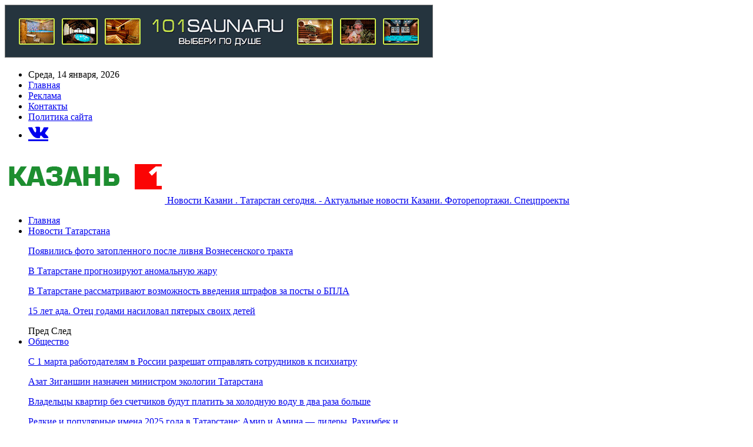

--- FILE ---
content_type: text/html; charset=UTF-8
request_url: https://kzn1.ru/kogda-tamojnia-daet-dobro-na-kazanforum-2023-obsydili-perspektivy-eaes.html
body_size: 34073
content:
	<!DOCTYPE html>
		<!--[if IE 8]>
	<html class="ie ie8" dir="ltr" lang="ru-RU" prefix="og: https://ogp.me/ns#"> <![endif]-->
	<!--[if IE 9]>
	<html class="ie ie9" dir="ltr" lang="ru-RU" prefix="og: https://ogp.me/ns#"> <![endif]-->
	<!--[if gt IE 9]><!-->
<html dir="ltr" lang="ru-RU" prefix="og: https://ogp.me/ns#"> <!--<![endif]-->
	<head>
				<meta charset="UTF-8">
		<meta http-equiv="X-UA-Compatible" content="IE=edge">
		<meta name="viewport" content="width=device-width, initial-scale=1.0">
		<link rel="pingback" href="https://kzn1.ru/xmlrpc.php"/>

		<title>Когда таможня даёт добро? На KazanForum-2023 обсудили перспективы ЕАЭС | Новости Казани - Новости Татарстана главные на сегодня | kzn1.ru</title>

		<!-- All in One SEO 4.9.3 - aioseo.com -->
	<meta name="description" content="Врио руководителя Федеральной таможенной службы России Руслан Давыдов (в центре) рассказал на KazanForum-2023 о современных вызовах и новых партнёрствах. Федеральная таможенная служба О современных вызовах и новых партнёрствах, а также о том, как будет развиваться таможенное регулирование в Евразийском экономическом союзе, на полях форума «Россия-исламский мир» KazanForum-2023 рассказал временно исполняющий обязанности руководителя Федеральной таможенной службы России" />
	<meta name="robots" content="max-snippet:-1, max-image-preview:large, max-video-preview:-1" />
	<meta name="author" content="kzn1.ru"/>
	<link rel="canonical" href="https://kzn1.ru/kogda-tamojnia-daet-dobro-na-kazanforum-2023-obsydili-perspektivy-eaes.html" />
	<meta name="generator" content="All in One SEO (AIOSEO) 4.9.3" />
		<meta property="og:locale" content="ru_RU" />
		<meta property="og:site_name" content="Новости Казани - Новости Татарстана" />
		<meta property="og:type" content="article" />
		<meta property="og:title" content="Когда таможня даёт добро? На KazanForum-2023 обсудили перспективы ЕАЭС | Новости Казани - Новости Татарстана главные на сегодня | kzn1.ru" />
		<meta property="og:description" content="Врио руководителя Федеральной таможенной службы России Руслан Давыдов (в центре) рассказал на KazanForum-2023 о современных вызовах и новых партнёрствах. Федеральная таможенная служба О современных вызовах и новых партнёрствах, а также о том, как будет развиваться таможенное регулирование в Евразийском экономическом союзе, на полях форума «Россия-исламский мир» KazanForum-2023 рассказал временно исполняющий обязанности руководителя Федеральной таможенной службы России" />
		<meta property="og:url" content="https://kzn1.ru/kogda-tamojnia-daet-dobro-na-kazanforum-2023-obsydili-perspektivy-eaes.html" />
		<meta property="og:image" content="https://kzn1.ru/wp-content/uploads/2023/05/b92150e78e4e441a2ec42ebaa6e50e0c.jpg" />
		<meta property="og:image:secure_url" content="https://kzn1.ru/wp-content/uploads/2023/05/b92150e78e4e441a2ec42ebaa6e50e0c.jpg" />
		<meta property="og:image:width" content="600" />
		<meta property="og:image:height" content="398" />
		<meta property="article:published_time" content="2023-05-23T12:33:22+00:00" />
		<meta property="article:modified_time" content="2023-05-23T12:33:22+00:00" />
		<meta name="twitter:card" content="summary" />
		<meta name="twitter:title" content="Когда таможня даёт добро? На KazanForum-2023 обсудили перспективы ЕАЭС | Новости Казани - Новости Татарстана главные на сегодня | kzn1.ru" />
		<meta name="twitter:description" content="Врио руководителя Федеральной таможенной службы России Руслан Давыдов (в центре) рассказал на KazanForum-2023 о современных вызовах и новых партнёрствах. Федеральная таможенная служба О современных вызовах и новых партнёрствах, а также о том, как будет развиваться таможенное регулирование в Евразийском экономическом союзе, на полях форума «Россия-исламский мир» KazanForum-2023 рассказал временно исполняющий обязанности руководителя Федеральной таможенной службы России" />
		<meta name="twitter:image" content="https://kzn1.ru/wp-content/uploads/2023/05/b92150e78e4e441a2ec42ebaa6e50e0c.jpg" />
		<script type="application/ld+json" class="aioseo-schema">
			{"@context":"https:\/\/schema.org","@graph":[{"@type":"Article","@id":"https:\/\/kzn1.ru\/kogda-tamojnia-daet-dobro-na-kazanforum-2023-obsydili-perspektivy-eaes.html#article","name":"\u041a\u043e\u0433\u0434\u0430 \u0442\u0430\u043c\u043e\u0436\u043d\u044f \u0434\u0430\u0451\u0442 \u0434\u043e\u0431\u0440\u043e? \u041d\u0430 KazanForum-2023 \u043e\u0431\u0441\u0443\u0434\u0438\u043b\u0438 \u043f\u0435\u0440\u0441\u043f\u0435\u043a\u0442\u0438\u0432\u044b \u0415\u0410\u042d\u0421 | \u041d\u043e\u0432\u043e\u0441\u0442\u0438 \u041a\u0430\u0437\u0430\u043d\u0438 - \u041d\u043e\u0432\u043e\u0441\u0442\u0438 \u0422\u0430\u0442\u0430\u0440\u0441\u0442\u0430\u043d\u0430 \u0433\u043b\u0430\u0432\u043d\u044b\u0435 \u043d\u0430 \u0441\u0435\u0433\u043e\u0434\u043d\u044f | kzn1.ru","headline":"\u041a\u043e\u0433\u0434\u0430 \u0442\u0430\u043c\u043e\u0436\u043d\u044f \u0434\u0430\u0451\u0442 \u0434\u043e\u0431\u0440\u043e? \u041d\u0430 KazanForum-2023 \u043e\u0431\u0441\u0443\u0434\u0438\u043b\u0438 \u043f\u0435\u0440\u0441\u043f\u0435\u043a\u0442\u0438\u0432\u044b \u0415\u0410\u042d\u0421","author":{"@id":"https:\/\/kzn1.ru\/author\/admin#author"},"publisher":{"@id":"https:\/\/kzn1.ru\/#organization"},"image":{"@type":"ImageObject","url":"https:\/\/kzn1.ru\/wp-content\/uploads\/2023\/05\/b92150e78e4e441a2ec42ebaa6e50e0c.jpg","width":600,"height":398},"datePublished":"2023-05-23T15:33:21+03:00","dateModified":"2023-05-23T15:33:21+03:00","inLanguage":"ru-RU","mainEntityOfPage":{"@id":"https:\/\/kzn1.ru\/kogda-tamojnia-daet-dobro-na-kazanforum-2023-obsydili-perspektivy-eaes.html#webpage"},"isPartOf":{"@id":"https:\/\/kzn1.ru\/kogda-tamojnia-daet-dobro-na-kazanforum-2023-obsydili-perspektivy-eaes.html#webpage"}},{"@type":"BreadcrumbList","@id":"https:\/\/kzn1.ru\/kogda-tamojnia-daet-dobro-na-kazanforum-2023-obsydili-perspektivy-eaes.html#breadcrumblist","itemListElement":[{"@type":"ListItem","@id":"https:\/\/kzn1.ru#listItem","position":1,"name":"Home","item":"https:\/\/kzn1.ru","nextItem":{"@type":"ListItem","@id":"https:\/\/kzn1.ru\/kogda-tamojnia-daet-dobro-na-kazanforum-2023-obsydili-perspektivy-eaes.html#listItem","name":"\u041a\u043e\u0433\u0434\u0430 \u0442\u0430\u043c\u043e\u0436\u043d\u044f \u0434\u0430\u0451\u0442 \u0434\u043e\u0431\u0440\u043e? \u041d\u0430 KazanForum-2023 \u043e\u0431\u0441\u0443\u0434\u0438\u043b\u0438 \u043f\u0435\u0440\u0441\u043f\u0435\u043a\u0442\u0438\u0432\u044b \u0415\u0410\u042d\u0421"}},{"@type":"ListItem","@id":"https:\/\/kzn1.ru\/kogda-tamojnia-daet-dobro-na-kazanforum-2023-obsydili-perspektivy-eaes.html#listItem","position":2,"name":"\u041a\u043e\u0433\u0434\u0430 \u0442\u0430\u043c\u043e\u0436\u043d\u044f \u0434\u0430\u0451\u0442 \u0434\u043e\u0431\u0440\u043e? \u041d\u0430 KazanForum-2023 \u043e\u0431\u0441\u0443\u0434\u0438\u043b\u0438 \u043f\u0435\u0440\u0441\u043f\u0435\u043a\u0442\u0438\u0432\u044b \u0415\u0410\u042d\u0421","previousItem":{"@type":"ListItem","@id":"https:\/\/kzn1.ru#listItem","name":"Home"}}]},{"@type":"Organization","@id":"https:\/\/kzn1.ru\/#organization","name":"\u041a\u0430\u0437\u0430\u043d\u044c 1, \u0438\u043d\u0444\u043e\u0440\u043c\u0430\u0446\u0438\u043e\u043d\u043d\u044b\u0439 \u0441\u0430\u0439\u0442","description":"\u0410\u043a\u0442\u0443\u0430\u043b\u044c\u043d\u044b\u0435 \u043d\u043e\u0432\u043e\u0441\u0442\u0438 \u041a\u0430\u0437\u0430\u043d\u0438. \u0424\u043e\u0442\u043e\u0440\u0435\u043f\u043e\u0440\u0442\u0430\u0436\u0438. \u0421\u043f\u0435\u0446\u043f\u0440\u043e\u0435\u043a\u0442\u044b","url":"https:\/\/kzn1.ru\/","logo":{"@type":"ImageObject","url":"https:\/\/kzn1.ru\/wp-content\/uploads\/2020\/06\/logo-1.png","@id":"https:\/\/kzn1.ru\/kogda-tamojnia-daet-dobro-na-kazanforum-2023-obsydili-perspektivy-eaes.html\/#organizationLogo","width":272,"height":90,"caption":"kzn1.ru"},"image":{"@id":"https:\/\/kzn1.ru\/kogda-tamojnia-daet-dobro-na-kazanforum-2023-obsydili-perspektivy-eaes.html\/#organizationLogo"}},{"@type":"Person","@id":"https:\/\/kzn1.ru\/author\/admin#author","url":"https:\/\/kzn1.ru\/author\/admin","name":"kzn1.ru","image":{"@type":"ImageObject","@id":"https:\/\/kzn1.ru\/kogda-tamojnia-daet-dobro-na-kazanforum-2023-obsydili-perspektivy-eaes.html#authorImage","url":"https:\/\/kzn1.ru\/wp-content\/uploads\/2020\/04\/k1.png","width":96,"height":96,"caption":"kzn1.ru"}},{"@type":"WebPage","@id":"https:\/\/kzn1.ru\/kogda-tamojnia-daet-dobro-na-kazanforum-2023-obsydili-perspektivy-eaes.html#webpage","url":"https:\/\/kzn1.ru\/kogda-tamojnia-daet-dobro-na-kazanforum-2023-obsydili-perspektivy-eaes.html","name":"\u041a\u043e\u0433\u0434\u0430 \u0442\u0430\u043c\u043e\u0436\u043d\u044f \u0434\u0430\u0451\u0442 \u0434\u043e\u0431\u0440\u043e? \u041d\u0430 KazanForum-2023 \u043e\u0431\u0441\u0443\u0434\u0438\u043b\u0438 \u043f\u0435\u0440\u0441\u043f\u0435\u043a\u0442\u0438\u0432\u044b \u0415\u0410\u042d\u0421 | \u041d\u043e\u0432\u043e\u0441\u0442\u0438 \u041a\u0430\u0437\u0430\u043d\u0438 - \u041d\u043e\u0432\u043e\u0441\u0442\u0438 \u0422\u0430\u0442\u0430\u0440\u0441\u0442\u0430\u043d\u0430 \u0433\u043b\u0430\u0432\u043d\u044b\u0435 \u043d\u0430 \u0441\u0435\u0433\u043e\u0434\u043d\u044f | kzn1.ru","description":"\u0412\u0440\u0438\u043e \u0440\u0443\u043a\u043e\u0432\u043e\u0434\u0438\u0442\u0435\u043b\u044f \u0424\u0435\u0434\u0435\u0440\u0430\u043b\u044c\u043d\u043e\u0439 \u0442\u0430\u043c\u043e\u0436\u0435\u043d\u043d\u043e\u0439 \u0441\u043b\u0443\u0436\u0431\u044b \u0420\u043e\u0441\u0441\u0438\u0438 \u0420\u0443\u0441\u043b\u0430\u043d \u0414\u0430\u0432\u044b\u0434\u043e\u0432 (\u0432 \u0446\u0435\u043d\u0442\u0440\u0435) \u0440\u0430\u0441\u0441\u043a\u0430\u0437\u0430\u043b \u043d\u0430 KazanForum-2023 \u043e \u0441\u043e\u0432\u0440\u0435\u043c\u0435\u043d\u043d\u044b\u0445 \u0432\u044b\u0437\u043e\u0432\u0430\u0445 \u0438 \u043d\u043e\u0432\u044b\u0445 \u043f\u0430\u0440\u0442\u043d\u0451\u0440\u0441\u0442\u0432\u0430\u0445. \u0424\u0435\u0434\u0435\u0440\u0430\u043b\u044c\u043d\u0430\u044f \u0442\u0430\u043c\u043e\u0436\u0435\u043d\u043d\u0430\u044f \u0441\u043b\u0443\u0436\u0431\u0430 \u041e \u0441\u043e\u0432\u0440\u0435\u043c\u0435\u043d\u043d\u044b\u0445 \u0432\u044b\u0437\u043e\u0432\u0430\u0445 \u0438 \u043d\u043e\u0432\u044b\u0445 \u043f\u0430\u0440\u0442\u043d\u0451\u0440\u0441\u0442\u0432\u0430\u0445, \u0430 \u0442\u0430\u043a\u0436\u0435 \u043e \u0442\u043e\u043c, \u043a\u0430\u043a \u0431\u0443\u0434\u0435\u0442 \u0440\u0430\u0437\u0432\u0438\u0432\u0430\u0442\u044c\u0441\u044f \u0442\u0430\u043c\u043e\u0436\u0435\u043d\u043d\u043e\u0435 \u0440\u0435\u0433\u0443\u043b\u0438\u0440\u043e\u0432\u0430\u043d\u0438\u0435 \u0432 \u0415\u0432\u0440\u0430\u0437\u0438\u0439\u0441\u043a\u043e\u043c \u044d\u043a\u043e\u043d\u043e\u043c\u0438\u0447\u0435\u0441\u043a\u043e\u043c \u0441\u043e\u044e\u0437\u0435, \u043d\u0430 \u043f\u043e\u043b\u044f\u0445 \u0444\u043e\u0440\u0443\u043c\u0430 \u00ab\u0420\u043e\u0441\u0441\u0438\u044f-\u0438\u0441\u043b\u0430\u043c\u0441\u043a\u0438\u0439 \u043c\u0438\u0440\u00bb KazanForum-2023 \u0440\u0430\u0441\u0441\u043a\u0430\u0437\u0430\u043b \u0432\u0440\u0435\u043c\u0435\u043d\u043d\u043e \u0438\u0441\u043f\u043e\u043b\u043d\u044f\u044e\u0449\u0438\u0439 \u043e\u0431\u044f\u0437\u0430\u043d\u043d\u043e\u0441\u0442\u0438 \u0440\u0443\u043a\u043e\u0432\u043e\u0434\u0438\u0442\u0435\u043b\u044f \u0424\u0435\u0434\u0435\u0440\u0430\u043b\u044c\u043d\u043e\u0439 \u0442\u0430\u043c\u043e\u0436\u0435\u043d\u043d\u043e\u0439 \u0441\u043b\u0443\u0436\u0431\u044b \u0420\u043e\u0441\u0441\u0438\u0438","inLanguage":"ru-RU","isPartOf":{"@id":"https:\/\/kzn1.ru\/#website"},"breadcrumb":{"@id":"https:\/\/kzn1.ru\/kogda-tamojnia-daet-dobro-na-kazanforum-2023-obsydili-perspektivy-eaes.html#breadcrumblist"},"author":{"@id":"https:\/\/kzn1.ru\/author\/admin#author"},"creator":{"@id":"https:\/\/kzn1.ru\/author\/admin#author"},"image":{"@type":"ImageObject","url":"https:\/\/kzn1.ru\/wp-content\/uploads\/2023\/05\/b92150e78e4e441a2ec42ebaa6e50e0c.jpg","@id":"https:\/\/kzn1.ru\/kogda-tamojnia-daet-dobro-na-kazanforum-2023-obsydili-perspektivy-eaes.html\/#mainImage","width":600,"height":398},"primaryImageOfPage":{"@id":"https:\/\/kzn1.ru\/kogda-tamojnia-daet-dobro-na-kazanforum-2023-obsydili-perspektivy-eaes.html#mainImage"},"datePublished":"2023-05-23T15:33:21+03:00","dateModified":"2023-05-23T15:33:21+03:00"},{"@type":"WebSite","@id":"https:\/\/kzn1.ru\/#website","url":"https:\/\/kzn1.ru\/","name":"\u041d\u043e\u0432\u043e\u0441\u0442\u0438 \u041a\u0430\u0437\u0430\u043d\u0438 - \u041d\u043e\u0432\u043e\u0441\u0442\u0438 \u0422\u0430\u0442\u0430\u0440\u0441\u0442\u0430\u043d\u0430 \u0433\u043b\u0430\u0432\u043d\u044b\u0435 \u043d\u0430 \u0441\u0435\u0433\u043e\u0434\u043d\u044f | kzn1.ru","description":"\u0410\u043a\u0442\u0443\u0430\u043b\u044c\u043d\u044b\u0435 \u043d\u043e\u0432\u043e\u0441\u0442\u0438 \u041a\u0430\u0437\u0430\u043d\u0438. \u0424\u043e\u0442\u043e\u0440\u0435\u043f\u043e\u0440\u0442\u0430\u0436\u0438. \u0421\u043f\u0435\u0446\u043f\u0440\u043e\u0435\u043a\u0442\u044b","inLanguage":"ru-RU","publisher":{"@id":"https:\/\/kzn1.ru\/#organization"}}]}
		</script>
		<!-- All in One SEO -->


<!-- Better Open Graph, Schema.org & Twitter Integration -->
<meta property="og:locale" content="ru_ru"/>
<meta property="og:site_name" content="Новости Казани - Новости Татарстана главные на сегодня | kzn1.ru"/>
<meta property="og:url" content="https://kzn1.ru/kogda-tamojnia-daet-dobro-na-kazanforum-2023-obsydili-perspektivy-eaes.html"/>
<meta property="og:title" content="Когда таможня даёт добро? На KazanForum-2023 обсудили перспективы ЕАЭС"/>
<meta property="og:image" content="https://kzn1.ru/wp-content/uploads/2023/05/b92150e78e4e441a2ec42ebaa6e50e0c.jpg"/>
<meta property="og:description" content="                                        Врио руководителя Федеральной таможенной службы России Руслан Давыдов (в центре) рассказал на KazanForum-2023 о современных вызовах и новых партнёрствах.   Федеральная таможенная служба                         "/>
<meta property="og:type" content="article"/>
<meta name="twitter:card" content="summary"/>
<meta name="twitter:url" content="https://kzn1.ru/kogda-tamojnia-daet-dobro-na-kazanforum-2023-obsydili-perspektivy-eaes.html"/>
<meta name="twitter:title" content="Когда таможня даёт добро? На KazanForum-2023 обсудили перспективы ЕАЭС"/>
<meta name="twitter:description" content="                                        Врио руководителя Федеральной таможенной службы России Руслан Давыдов (в центре) рассказал на KazanForum-2023 о современных вызовах и новых партнёрствах.   Федеральная таможенная служба                         "/>
<meta name="twitter:image" content="https://kzn1.ru/wp-content/uploads/2023/05/b92150e78e4e441a2ec42ebaa6e50e0c.jpg"/>
<!-- / Better Open Graph, Schema.org & Twitter Integration. -->
<link rel='dns-prefetch' href='//www.googletagmanager.com' />
<link rel='dns-prefetch' href='//netdna.bootstrapcdn.com' />
<link rel='dns-prefetch' href='//fonts.googleapis.com' />
<link rel="alternate" type="application/rss+xml" title="Новости Казани - Новости Татарстана главные на сегодня | kzn1.ru &raquo; Лента" href="https://kzn1.ru/feed" />
<link rel="alternate" type="application/rss+xml" title="Новости Казани - Новости Татарстана главные на сегодня | kzn1.ru &raquo; Лента комментариев" href="https://kzn1.ru/comments/feed" />
<link rel="alternate" title="oEmbed (JSON)" type="application/json+oembed" href="https://kzn1.ru/wp-json/oembed/1.0/embed?url=https%3A%2F%2Fkzn1.ru%2Fkogda-tamojnia-daet-dobro-na-kazanforum-2023-obsydili-perspektivy-eaes.html" />
<link rel="alternate" title="oEmbed (XML)" type="text/xml+oembed" href="https://kzn1.ru/wp-json/oembed/1.0/embed?url=https%3A%2F%2Fkzn1.ru%2Fkogda-tamojnia-daet-dobro-na-kazanforum-2023-obsydili-perspektivy-eaes.html&#038;format=xml" />
<style id='wp-img-auto-sizes-contain-inline-css' type='text/css'>
img:is([sizes=auto i],[sizes^="auto," i]){contain-intrinsic-size:3000px 1500px}
/*# sourceURL=wp-img-auto-sizes-contain-inline-css */
</style>
<style id='wp-emoji-styles-inline-css' type='text/css'>

	img.wp-smiley, img.emoji {
		display: inline !important;
		border: none !important;
		box-shadow: none !important;
		height: 1em !important;
		width: 1em !important;
		margin: 0 0.07em !important;
		vertical-align: -0.1em !important;
		background: none !important;
		padding: 0 !important;
	}
/*# sourceURL=wp-emoji-styles-inline-css */
</style>
<style id='wp-block-library-inline-css' type='text/css'>
:root{--wp-block-synced-color:#7a00df;--wp-block-synced-color--rgb:122,0,223;--wp-bound-block-color:var(--wp-block-synced-color);--wp-editor-canvas-background:#ddd;--wp-admin-theme-color:#007cba;--wp-admin-theme-color--rgb:0,124,186;--wp-admin-theme-color-darker-10:#006ba1;--wp-admin-theme-color-darker-10--rgb:0,107,160.5;--wp-admin-theme-color-darker-20:#005a87;--wp-admin-theme-color-darker-20--rgb:0,90,135;--wp-admin-border-width-focus:2px}@media (min-resolution:192dpi){:root{--wp-admin-border-width-focus:1.5px}}.wp-element-button{cursor:pointer}:root .has-very-light-gray-background-color{background-color:#eee}:root .has-very-dark-gray-background-color{background-color:#313131}:root .has-very-light-gray-color{color:#eee}:root .has-very-dark-gray-color{color:#313131}:root .has-vivid-green-cyan-to-vivid-cyan-blue-gradient-background{background:linear-gradient(135deg,#00d084,#0693e3)}:root .has-purple-crush-gradient-background{background:linear-gradient(135deg,#34e2e4,#4721fb 50%,#ab1dfe)}:root .has-hazy-dawn-gradient-background{background:linear-gradient(135deg,#faaca8,#dad0ec)}:root .has-subdued-olive-gradient-background{background:linear-gradient(135deg,#fafae1,#67a671)}:root .has-atomic-cream-gradient-background{background:linear-gradient(135deg,#fdd79a,#004a59)}:root .has-nightshade-gradient-background{background:linear-gradient(135deg,#330968,#31cdcf)}:root .has-midnight-gradient-background{background:linear-gradient(135deg,#020381,#2874fc)}:root{--wp--preset--font-size--normal:16px;--wp--preset--font-size--huge:42px}.has-regular-font-size{font-size:1em}.has-larger-font-size{font-size:2.625em}.has-normal-font-size{font-size:var(--wp--preset--font-size--normal)}.has-huge-font-size{font-size:var(--wp--preset--font-size--huge)}.has-text-align-center{text-align:center}.has-text-align-left{text-align:left}.has-text-align-right{text-align:right}.has-fit-text{white-space:nowrap!important}#end-resizable-editor-section{display:none}.aligncenter{clear:both}.items-justified-left{justify-content:flex-start}.items-justified-center{justify-content:center}.items-justified-right{justify-content:flex-end}.items-justified-space-between{justify-content:space-between}.screen-reader-text{border:0;clip-path:inset(50%);height:1px;margin:-1px;overflow:hidden;padding:0;position:absolute;width:1px;word-wrap:normal!important}.screen-reader-text:focus{background-color:#ddd;clip-path:none;color:#444;display:block;font-size:1em;height:auto;left:5px;line-height:normal;padding:15px 23px 14px;text-decoration:none;top:5px;width:auto;z-index:100000}html :where(.has-border-color){border-style:solid}html :where([style*=border-top-color]){border-top-style:solid}html :where([style*=border-right-color]){border-right-style:solid}html :where([style*=border-bottom-color]){border-bottom-style:solid}html :where([style*=border-left-color]){border-left-style:solid}html :where([style*=border-width]){border-style:solid}html :where([style*=border-top-width]){border-top-style:solid}html :where([style*=border-right-width]){border-right-style:solid}html :where([style*=border-bottom-width]){border-bottom-style:solid}html :where([style*=border-left-width]){border-left-style:solid}html :where(img[class*=wp-image-]){height:auto;max-width:100%}:where(figure){margin:0 0 1em}html :where(.is-position-sticky){--wp-admin--admin-bar--position-offset:var(--wp-admin--admin-bar--height,0px)}@media screen and (max-width:600px){html :where(.is-position-sticky){--wp-admin--admin-bar--position-offset:0px}}

/*# sourceURL=wp-block-library-inline-css */
</style><style id='global-styles-inline-css' type='text/css'>
:root{--wp--preset--aspect-ratio--square: 1;--wp--preset--aspect-ratio--4-3: 4/3;--wp--preset--aspect-ratio--3-4: 3/4;--wp--preset--aspect-ratio--3-2: 3/2;--wp--preset--aspect-ratio--2-3: 2/3;--wp--preset--aspect-ratio--16-9: 16/9;--wp--preset--aspect-ratio--9-16: 9/16;--wp--preset--color--black: #000000;--wp--preset--color--cyan-bluish-gray: #abb8c3;--wp--preset--color--white: #ffffff;--wp--preset--color--pale-pink: #f78da7;--wp--preset--color--vivid-red: #cf2e2e;--wp--preset--color--luminous-vivid-orange: #ff6900;--wp--preset--color--luminous-vivid-amber: #fcb900;--wp--preset--color--light-green-cyan: #7bdcb5;--wp--preset--color--vivid-green-cyan: #00d084;--wp--preset--color--pale-cyan-blue: #8ed1fc;--wp--preset--color--vivid-cyan-blue: #0693e3;--wp--preset--color--vivid-purple: #9b51e0;--wp--preset--gradient--vivid-cyan-blue-to-vivid-purple: linear-gradient(135deg,rgb(6,147,227) 0%,rgb(155,81,224) 100%);--wp--preset--gradient--light-green-cyan-to-vivid-green-cyan: linear-gradient(135deg,rgb(122,220,180) 0%,rgb(0,208,130) 100%);--wp--preset--gradient--luminous-vivid-amber-to-luminous-vivid-orange: linear-gradient(135deg,rgb(252,185,0) 0%,rgb(255,105,0) 100%);--wp--preset--gradient--luminous-vivid-orange-to-vivid-red: linear-gradient(135deg,rgb(255,105,0) 0%,rgb(207,46,46) 100%);--wp--preset--gradient--very-light-gray-to-cyan-bluish-gray: linear-gradient(135deg,rgb(238,238,238) 0%,rgb(169,184,195) 100%);--wp--preset--gradient--cool-to-warm-spectrum: linear-gradient(135deg,rgb(74,234,220) 0%,rgb(151,120,209) 20%,rgb(207,42,186) 40%,rgb(238,44,130) 60%,rgb(251,105,98) 80%,rgb(254,248,76) 100%);--wp--preset--gradient--blush-light-purple: linear-gradient(135deg,rgb(255,206,236) 0%,rgb(152,150,240) 100%);--wp--preset--gradient--blush-bordeaux: linear-gradient(135deg,rgb(254,205,165) 0%,rgb(254,45,45) 50%,rgb(107,0,62) 100%);--wp--preset--gradient--luminous-dusk: linear-gradient(135deg,rgb(255,203,112) 0%,rgb(199,81,192) 50%,rgb(65,88,208) 100%);--wp--preset--gradient--pale-ocean: linear-gradient(135deg,rgb(255,245,203) 0%,rgb(182,227,212) 50%,rgb(51,167,181) 100%);--wp--preset--gradient--electric-grass: linear-gradient(135deg,rgb(202,248,128) 0%,rgb(113,206,126) 100%);--wp--preset--gradient--midnight: linear-gradient(135deg,rgb(2,3,129) 0%,rgb(40,116,252) 100%);--wp--preset--font-size--small: 13px;--wp--preset--font-size--medium: 20px;--wp--preset--font-size--large: 36px;--wp--preset--font-size--x-large: 42px;--wp--preset--spacing--20: 0.44rem;--wp--preset--spacing--30: 0.67rem;--wp--preset--spacing--40: 1rem;--wp--preset--spacing--50: 1.5rem;--wp--preset--spacing--60: 2.25rem;--wp--preset--spacing--70: 3.38rem;--wp--preset--spacing--80: 5.06rem;--wp--preset--shadow--natural: 6px 6px 9px rgba(0, 0, 0, 0.2);--wp--preset--shadow--deep: 12px 12px 50px rgba(0, 0, 0, 0.4);--wp--preset--shadow--sharp: 6px 6px 0px rgba(0, 0, 0, 0.2);--wp--preset--shadow--outlined: 6px 6px 0px -3px rgb(255, 255, 255), 6px 6px rgb(0, 0, 0);--wp--preset--shadow--crisp: 6px 6px 0px rgb(0, 0, 0);}:where(.is-layout-flex){gap: 0.5em;}:where(.is-layout-grid){gap: 0.5em;}body .is-layout-flex{display: flex;}.is-layout-flex{flex-wrap: wrap;align-items: center;}.is-layout-flex > :is(*, div){margin: 0;}body .is-layout-grid{display: grid;}.is-layout-grid > :is(*, div){margin: 0;}:where(.wp-block-columns.is-layout-flex){gap: 2em;}:where(.wp-block-columns.is-layout-grid){gap: 2em;}:where(.wp-block-post-template.is-layout-flex){gap: 1.25em;}:where(.wp-block-post-template.is-layout-grid){gap: 1.25em;}.has-black-color{color: var(--wp--preset--color--black) !important;}.has-cyan-bluish-gray-color{color: var(--wp--preset--color--cyan-bluish-gray) !important;}.has-white-color{color: var(--wp--preset--color--white) !important;}.has-pale-pink-color{color: var(--wp--preset--color--pale-pink) !important;}.has-vivid-red-color{color: var(--wp--preset--color--vivid-red) !important;}.has-luminous-vivid-orange-color{color: var(--wp--preset--color--luminous-vivid-orange) !important;}.has-luminous-vivid-amber-color{color: var(--wp--preset--color--luminous-vivid-amber) !important;}.has-light-green-cyan-color{color: var(--wp--preset--color--light-green-cyan) !important;}.has-vivid-green-cyan-color{color: var(--wp--preset--color--vivid-green-cyan) !important;}.has-pale-cyan-blue-color{color: var(--wp--preset--color--pale-cyan-blue) !important;}.has-vivid-cyan-blue-color{color: var(--wp--preset--color--vivid-cyan-blue) !important;}.has-vivid-purple-color{color: var(--wp--preset--color--vivid-purple) !important;}.has-black-background-color{background-color: var(--wp--preset--color--black) !important;}.has-cyan-bluish-gray-background-color{background-color: var(--wp--preset--color--cyan-bluish-gray) !important;}.has-white-background-color{background-color: var(--wp--preset--color--white) !important;}.has-pale-pink-background-color{background-color: var(--wp--preset--color--pale-pink) !important;}.has-vivid-red-background-color{background-color: var(--wp--preset--color--vivid-red) !important;}.has-luminous-vivid-orange-background-color{background-color: var(--wp--preset--color--luminous-vivid-orange) !important;}.has-luminous-vivid-amber-background-color{background-color: var(--wp--preset--color--luminous-vivid-amber) !important;}.has-light-green-cyan-background-color{background-color: var(--wp--preset--color--light-green-cyan) !important;}.has-vivid-green-cyan-background-color{background-color: var(--wp--preset--color--vivid-green-cyan) !important;}.has-pale-cyan-blue-background-color{background-color: var(--wp--preset--color--pale-cyan-blue) !important;}.has-vivid-cyan-blue-background-color{background-color: var(--wp--preset--color--vivid-cyan-blue) !important;}.has-vivid-purple-background-color{background-color: var(--wp--preset--color--vivid-purple) !important;}.has-black-border-color{border-color: var(--wp--preset--color--black) !important;}.has-cyan-bluish-gray-border-color{border-color: var(--wp--preset--color--cyan-bluish-gray) !important;}.has-white-border-color{border-color: var(--wp--preset--color--white) !important;}.has-pale-pink-border-color{border-color: var(--wp--preset--color--pale-pink) !important;}.has-vivid-red-border-color{border-color: var(--wp--preset--color--vivid-red) !important;}.has-luminous-vivid-orange-border-color{border-color: var(--wp--preset--color--luminous-vivid-orange) !important;}.has-luminous-vivid-amber-border-color{border-color: var(--wp--preset--color--luminous-vivid-amber) !important;}.has-light-green-cyan-border-color{border-color: var(--wp--preset--color--light-green-cyan) !important;}.has-vivid-green-cyan-border-color{border-color: var(--wp--preset--color--vivid-green-cyan) !important;}.has-pale-cyan-blue-border-color{border-color: var(--wp--preset--color--pale-cyan-blue) !important;}.has-vivid-cyan-blue-border-color{border-color: var(--wp--preset--color--vivid-cyan-blue) !important;}.has-vivid-purple-border-color{border-color: var(--wp--preset--color--vivid-purple) !important;}.has-vivid-cyan-blue-to-vivid-purple-gradient-background{background: var(--wp--preset--gradient--vivid-cyan-blue-to-vivid-purple) !important;}.has-light-green-cyan-to-vivid-green-cyan-gradient-background{background: var(--wp--preset--gradient--light-green-cyan-to-vivid-green-cyan) !important;}.has-luminous-vivid-amber-to-luminous-vivid-orange-gradient-background{background: var(--wp--preset--gradient--luminous-vivid-amber-to-luminous-vivid-orange) !important;}.has-luminous-vivid-orange-to-vivid-red-gradient-background{background: var(--wp--preset--gradient--luminous-vivid-orange-to-vivid-red) !important;}.has-very-light-gray-to-cyan-bluish-gray-gradient-background{background: var(--wp--preset--gradient--very-light-gray-to-cyan-bluish-gray) !important;}.has-cool-to-warm-spectrum-gradient-background{background: var(--wp--preset--gradient--cool-to-warm-spectrum) !important;}.has-blush-light-purple-gradient-background{background: var(--wp--preset--gradient--blush-light-purple) !important;}.has-blush-bordeaux-gradient-background{background: var(--wp--preset--gradient--blush-bordeaux) !important;}.has-luminous-dusk-gradient-background{background: var(--wp--preset--gradient--luminous-dusk) !important;}.has-pale-ocean-gradient-background{background: var(--wp--preset--gradient--pale-ocean) !important;}.has-electric-grass-gradient-background{background: var(--wp--preset--gradient--electric-grass) !important;}.has-midnight-gradient-background{background: var(--wp--preset--gradient--midnight) !important;}.has-small-font-size{font-size: var(--wp--preset--font-size--small) !important;}.has-medium-font-size{font-size: var(--wp--preset--font-size--medium) !important;}.has-large-font-size{font-size: var(--wp--preset--font-size--large) !important;}.has-x-large-font-size{font-size: var(--wp--preset--font-size--x-large) !important;}
/*# sourceURL=global-styles-inline-css */
</style>

<style id='classic-theme-styles-inline-css' type='text/css'>
/*! This file is auto-generated */
.wp-block-button__link{color:#fff;background-color:#32373c;border-radius:9999px;box-shadow:none;text-decoration:none;padding:calc(.667em + 2px) calc(1.333em + 2px);font-size:1.125em}.wp-block-file__button{background:#32373c;color:#fff;text-decoration:none}
/*# sourceURL=/wp-includes/css/classic-themes.min.css */
</style>
<link rel='stylesheet' id='contact-form-7-css' href='https://kzn1.ru/wp-content/plugins/contact-form-7/includes/css/styles.css?ver=6.1.4' type='text/css' media='all' />
<link rel='stylesheet' id='toc-screen-css' href='https://kzn1.ru/wp-content/plugins/table-of-contents-plus/screen.min.css?ver=2411.1' type='text/css' media='all' />
<style id='toc-screen-inline-css' type='text/css'>
div#toc_container {width: 100%;}
/*# sourceURL=toc-screen-inline-css */
</style>
<link rel='stylesheet' id='fontawesome-css' href='//netdna.bootstrapcdn.com/font-awesome/3.2.1/css/font-awesome.min.css?ver=1.3.9' type='text/css' media='all' />
<link rel='stylesheet' id='better-framework-main-fonts-css' href='https://fonts.googleapis.com/css?family=Roboto:400,500,700&#038;subset=cyrillic,cyrillic-ext' type='text/css' media='all' />
		<style>
			/* Accessible for screen readers but hidden from view */
			.fa-hidden { position:absolute; left:-10000px; top:auto; width:1px; height:1px; overflow:hidden; }
			.rtl .fa-hidden { left:10000px; }
			.fa-showtext { margin-right: 5px; }
		</style>
		<script type="text/javascript" src="https://kzn1.ru/wp-includes/js/jquery/jquery.min.js?ver=3.7.1" id="jquery-core-js"></script>
<script type="text/javascript" src="https://kzn1.ru/wp-includes/js/jquery/jquery-migrate.min.js?ver=3.4.1" id="jquery-migrate-js"></script>

<!-- Сниппет тегов Google (gtag.js), добавленный Site Kit -->
<!-- Сниппет Google Analytics добавлен с помощью Site Kit -->
<script type="text/javascript" src="https://www.googletagmanager.com/gtag/js?id=GT-NNXJDCQ" id="google_gtagjs-js" async></script>
<script type="text/javascript" id="google_gtagjs-js-after">
/* <![CDATA[ */
window.dataLayer = window.dataLayer || [];function gtag(){dataLayer.push(arguments);}
gtag("set","linker",{"domains":["kzn1.ru"]});
gtag("js", new Date());
gtag("set", "developer_id.dZTNiMT", true);
gtag("config", "GT-NNXJDCQ");
//# sourceURL=google_gtagjs-js-after
/* ]]> */
</script>
<link rel="https://api.w.org/" href="https://kzn1.ru/wp-json/" /><link rel="alternate" title="JSON" type="application/json" href="https://kzn1.ru/wp-json/wp/v2/posts/44102" /><link rel="EditURI" type="application/rsd+xml" title="RSD" href="https://kzn1.ru/xmlrpc.php?rsd" />

<link rel='shortlink' href='https://kzn1.ru/?p=44102' />
			<link rel="amphtml" href="https://kzn1.ru/amp/kogda-tamojnia-daet-dobro-na-kazanforum-2023-obsydili-perspektivy-eaes.html"/>
			<meta name="generator" content="Site Kit by Google 1.170.0" /><!-- Analytics by WP Statistics - https://wp-statistics.com -->
<script charset="UTF-8" src="//web.webpushs.com/js/push/7ccf30afaf15725e9ff21f45439f1436_1.js" async></script>
<script data-ad-client="ca-pub-5105050392681945" async src="https://pagead2.googlesyndication.com/pagead/js/adsbygoogle.js"></script>
<meta name="yandex-verification" content="0348ebf936f77e34" /><script type="application/ld+json">{
    "@context": "http:\/\/schema.org\/",
    "@type": "organization",
    "@id": "#organization",
    "logo": {
        "@type": "ImageObject",
        "url": "https:\/\/kzn1.ru\/wp-content\/uploads\/2020\/05\/logo-1-1.png"
    },
    "url": "https:\/\/kzn1.ru\/",
    "name": "\u041d\u043e\u0432\u043e\u0441\u0442\u0438 \u041a\u0430\u0437\u0430\u043d\u0438 - \u041d\u043e\u0432\u043e\u0441\u0442\u0438 \u0422\u0430\u0442\u0430\u0440\u0441\u0442\u0430\u043d\u0430 \u0433\u043b\u0430\u0432\u043d\u044b\u0435 \u043d\u0430 \u0441\u0435\u0433\u043e\u0434\u043d\u044f | kzn1.ru",
    "description": "\u0410\u043a\u0442\u0443\u0430\u043b\u044c\u043d\u044b\u0435 \u043d\u043e\u0432\u043e\u0441\u0442\u0438 \u041a\u0430\u0437\u0430\u043d\u0438. \u0424\u043e\u0442\u043e\u0440\u0435\u043f\u043e\u0440\u0442\u0430\u0436\u0438. \u0421\u043f\u0435\u0446\u043f\u0440\u043e\u0435\u043a\u0442\u044b"
}</script>
<script type="application/ld+json">{
    "@context": "http:\/\/schema.org\/",
    "@type": "WebSite",
    "name": "\u041d\u043e\u0432\u043e\u0441\u0442\u0438 \u041a\u0430\u0437\u0430\u043d\u0438 - \u041d\u043e\u0432\u043e\u0441\u0442\u0438 \u0422\u0430\u0442\u0430\u0440\u0441\u0442\u0430\u043d\u0430 \u0433\u043b\u0430\u0432\u043d\u044b\u0435 \u043d\u0430 \u0441\u0435\u0433\u043e\u0434\u043d\u044f | kzn1.ru",
    "alternateName": "\u0410\u043a\u0442\u0443\u0430\u043b\u044c\u043d\u044b\u0435 \u043d\u043e\u0432\u043e\u0441\u0442\u0438 \u041a\u0430\u0437\u0430\u043d\u0438. \u0424\u043e\u0442\u043e\u0440\u0435\u043f\u043e\u0440\u0442\u0430\u0436\u0438. \u0421\u043f\u0435\u0446\u043f\u0440\u043e\u0435\u043a\u0442\u044b",
    "url": "https:\/\/kzn1.ru\/"
}</script>
<script type="application/ld+json">{
    "@context": "http:\/\/schema.org\/",
    "@type": "BlogPosting",
    "headline": "\u041a\u043e\u0433\u0434\u0430 \u0442\u0430\u043c\u043e\u0436\u043d\u044f \u0434\u0430\u0451\u0442 \u0434\u043e\u0431\u0440\u043e? \u041d\u0430 KazanForum-2023 \u043e\u0431\u0441\u0443\u0434\u0438\u043b\u0438 \u043f\u0435\u0440\u0441\u043f\u0435\u043a\u0442\u0438\u0432\u044b \u0415\u0410\u042d\u0421",
    "description": "                                        \u0412\u0440\u0438\u043e \u0440\u0443\u043a\u043e\u0432\u043e\u0434\u0438\u0442\u0435\u043b\u044f \u0424\u0435\u0434\u0435\u0440\u0430\u043b\u044c\u043d\u043e\u0439 \u0442\u0430\u043c\u043e\u0436\u0435\u043d\u043d\u043e\u0439 \u0441\u043b\u0443\u0436\u0431\u044b \u0420\u043e\u0441\u0441\u0438\u0438 \u0420\u0443\u0441\u043b\u0430\u043d \u0414\u0430\u0432\u044b\u0434\u043e\u0432 (\u0432 \u0446\u0435\u043d\u0442\u0440\u0435) \u0440\u0430\u0441\u0441\u043a\u0430\u0437\u0430\u043b \u043d\u0430 KazanForum-2023 \u043e \u0441\u043e\u0432\u0440\u0435\u043c\u0435\u043d\u043d\u044b\u0445 \u0432\u044b\u0437\u043e\u0432\u0430\u0445 \u0438 \u043d\u043e\u0432\u044b\u0445 \u043f\u0430\u0440\u0442\u043d\u0451\u0440\u0441\u0442\u0432\u0430\u0445.   \u0424\u0435\u0434\u0435\u0440\u0430\u043b\u044c\u043d\u0430\u044f \u0442\u0430\u043c\u043e\u0436\u0435\u043d\u043d\u0430\u044f \u0441\u043b\u0443\u0436\u0431\u0430                         ",
    "datePublished": "2023-05-23",
    "dateModified": "2023-05-23",
    "author": {
        "@type": "Person",
        "@id": "#person-kzn1ru",
        "name": "kzn1.ru"
    },
    "image": {
        "@type": "ImageObject",
        "url": "https:\/\/kzn1.ru\/wp-content\/uploads\/2023\/05\/b92150e78e4e441a2ec42ebaa6e50e0c.jpg",
        "width": 600,
        "height": 398
    },
    "interactionStatistic": [
        {
            "@type": "InteractionCounter",
            "interactionType": "http:\/\/schema.org\/CommentAction",
            "userInteractionCount": "0"
        }
    ],
    "publisher": {
        "@id": "#organization"
    },
    "mainEntityOfPage": "https:\/\/kzn1.ru\/kogda-tamojnia-daet-dobro-na-kazanforum-2023-obsydili-perspektivy-eaes.html"
}</script>
<link rel='stylesheet' id='bf-slick' href='https://kzn1.ru/wp-content/themes/BetterStudio/includes/libs/better-framework/assets/css/slick.min.css' type='text/css' media='all' />
<link rel='stylesheet' id='br-numbers' href='https://fonts.googleapis.com/css?family=Oswald&text=0123456789./\%' type='text/css' media='all' />
<link rel='stylesheet' id='better-reviews' href='https://kzn1.ru/wp-content/plugins/better-reviews/css/better-reviews.min.css' type='text/css' media='all' />
<link rel='stylesheet' id='pretty-photo' href='https://kzn1.ru/wp-content/themes/BetterStudio/includes/libs/better-framework/assets/css/pretty-photo.min.css' type='text/css' media='all' />
<link rel='stylesheet' id='bs-icons' href='https://kzn1.ru/wp-content/themes/BetterStudio/includes/libs/better-framework/assets/css/bs-icons.css' type='text/css' media='all' />
<link rel='stylesheet' id='theme-libs' href='https://kzn1.ru/wp-content/themes/BetterStudio/css/theme-libs.min.css' type='text/css' media='all' />
<link rel='stylesheet' id='fontawesome' href='https://kzn1.ru/wp-content/themes/BetterStudio/includes/libs/better-framework/assets/css/font-awesome.min.css' type='text/css' media='all' />
<link rel='stylesheet' id='publisher' href='https://kzn1.ru/wp-content/themes/BetterStudio/style-7.6.2.min.css' type='text/css' media='all' />
<link rel='stylesheet' id='publisher-theme-tech-magazine' href='https://kzn1.ru/wp-content/themes/BetterStudio/includes/styles/tech-magazine/style.min.css' type='text/css' media='all' />
<link rel='stylesheet' id='17.6.2-1766728248' href='https://kzn1.ru/wp-content/bs-booster-cache/5322ab42d9bc4ad191f658e7870e0c07.css' type='text/css' media='all' />
<link rel="icon" href="https://kzn1.ru/wp-content/uploads/2020/05/cropped-kzn1.ru-logo-144x144-1-32x32.jpg" sizes="32x32" />
<link rel="icon" href="https://kzn1.ru/wp-content/uploads/2020/05/cropped-kzn1.ru-logo-144x144-1-192x192.jpg" sizes="192x192" />
<link rel="apple-touch-icon" href="https://kzn1.ru/wp-content/uploads/2020/05/cropped-kzn1.ru-logo-144x144-1-180x180.jpg" />
<meta name="msapplication-TileImage" content="https://kzn1.ru/wp-content/uploads/2020/05/cropped-kzn1.ru-logo-144x144-1-270x270.jpg" />
	</head>

<body class="wp-singular post-template-default single single-post postid-44102 single-format-standard wp-theme-BetterStudio bs-theme bs-publisher bs-publisher-tech-magazine active-light-box ltr close-rh page-layout-2-col-right full-width active-sticky-sidebar main-menu-sticky-smart  bs-ll-a" dir="ltr">
<div class="edsrnz edsrnz-clearfix edsrnz-before-header edsrnz-loc-header_before edsrnz-align-center edsrnz-column-1"><div id="edsrnz-13252-26082449" class="edsrnz-container edsrnz-type-image " itemscope="" itemtype="https://schema.org/WPAdBlock" data-adid="13252" data-type="image"><a itemprop="url" class="edsrnz-link" href="https://101sauna.ru/Kazan" target="_blank" ><img class="edsrnz-image" src="https://kzn1.ru/wp-content/uploads/2020/12/101sauna-728h90.gif" alt="" /></a></div></div>		<div class="main-wrap content-main-wrap">
			<header id="header" class="site-header header-style-2 full-width" itemscope="itemscope" itemtype="https://schema.org/WPHeader">

		<section class="topbar topbar-style-1 hidden-xs hidden-xs">
	<div class="content-wrap">
		<div class="container">
			<div class="topbar-inner clearfix">

				
				<div class="section-menu">
						<div id="menu-top" class="menu top-menu-wrapper" role="navigation" itemscope="itemscope" itemtype="https://schema.org/SiteNavigationElement">
		<nav class="top-menu-container">

			<ul id="top-navigation" class="top-menu menu clearfix bsm-pure">
									<li id="topbar-date" class="menu-item menu-item-date">
					<span
						class="topbar-date">Среда, 14 января, 2026</span>
					</li>
					<li id="menu-item-10372" class="menu-item menu-item-type-post_type menu-item-object-page better-anim-fade menu-item-10372"><a href="https://kzn1.ru/glavnaya">Главная</a></li>
<li id="menu-item-10369" class="menu-item menu-item-type-post_type menu-item-object-page better-anim-fade menu-item-10369"><a href="https://kzn1.ru/reklama">Реклама</a></li>
<li id="menu-item-10370" class="menu-item menu-item-type-post_type menu-item-object-page better-anim-fade menu-item-10370"><a href="https://kzn1.ru/kontakty">Контакты</a></li>
<li id="menu-item-10371" class="menu-item menu-item-type-post_type menu-item-object-page menu-item-privacy-policy better-anim-fade menu-item-10371"><a href="https://kzn1.ru/privacy-policy">Политика сайта</a></li>
<li id="menu-item-2571" class="menu-item menu-item-type-custom menu-item-object-custom social-icon vk better-anim-fade menu-item-2571"><a href="https://vk.com/kzn1ru"><i class='icon-2x icon-vk '></i><span class='fa-hidden'>vk</span></a></li>
			</ul>

		</nav>
	</div>
				</div>
			</div>
		</div>
	</div>
</section>
		<div class="header-inner">
			<div class="content-wrap">
				<div class="container">
					<div class="row">
						<div class="row-height">
							<div class="logo-col col-xs-12">
								<div class="col-inside">
									<div id="site-branding" class="site-branding">
	<p  id="site-title" class="logo h1 img-logo">
	<a href="https://kzn1.ru/" itemprop="url" rel="home">
					<img id="site-logo" src="https://kzn1.ru/wp-content/uploads/2020/05/logo-1-1.png"
			     alt="Новости Казани . Татарстан сегодня."  />

			<span class="site-title">Новости Казани . Татарстан сегодня. - Актуальные новости Казани. Фоторепортажи. Спецпроекты</span>
				</a>
</p>
</div><!-- .site-branding -->
								</div>
							</div>
													</div>
					</div>
				</div>
			</div>
		</div>

		<div id="menu-main" class="menu main-menu-wrapper show-search-item menu-actions-btn-width-1" role="navigation" itemscope="itemscope" itemtype="https://schema.org/SiteNavigationElement">
	<div class="main-menu-inner">
		<div class="content-wrap">
			<div class="container">

				<nav class="main-menu-container">
					<ul id="main-navigation" class="main-menu menu bsm-pure clearfix">
						<li id="menu-item-37" class="menu-item menu-item-type-custom menu-item-object-custom menu-item-home better-anim-fade menu-item-37"><a href="https://kzn1.ru//">Главная</a></li>
<li id="menu-item-70" class="menu-item menu-item-type-taxonomy menu-item-object-category menu-term-6 better-anim-fade menu-item-has-children menu-item-has-mega menu-item-mega-grid-posts menu-item-70"><a href="https://kzn1.ru/category/novosti-tatarstana">Новости Татарстана</a>
<!-- Mega Menu Start -->
	<div class="mega-menu mega-grid-posts">
		<div class="content-wrap bs-tab-anim bs-tab-animated active">
					<div class="bs-pagination-wrapper main-term-6 next_prev ">
			<div class="listing listing-grid listing-grid-1 clearfix columns-4">
		<div class="post-63295 type-post format-standard has-post-thumbnail  simple-grid  listing-item listing-item-grid listing-item-grid-1 main-term-6">
	<div class="item-inner">
					<div class="featured clearfix">
								<a  title="Появились фото затопленного после ливня Вознесенского тракта" data-src="https://kzn1.ru/wp-content/uploads/2025/08/5e4d6a24a0b588e8554013f59046be29.webp" data-bs-srcset="{&quot;baseurl&quot;:&quot;https:\/\/kzn1.ru\/wp-content\/uploads\/2025\/08\/&quot;,&quot;sizes&quot;:{&quot;1200&quot;:&quot;5e4d6a24a0b588e8554013f59046be29.webp&quot;}}"						class="img-holder" href="https://kzn1.ru/poiavilis-foto-zatoplennogo-posle-livnia-voznesenskogo-trakta.html"></a>

							</div>
		<p class="title">		<a href="https://kzn1.ru/poiavilis-foto-zatoplennogo-posle-livnia-voznesenskogo-trakta.html" class="post-title post-url">
			Появились фото затопленного после ливня Вознесенского тракта		</a>
		</p>	</div>
	</div >
	<div class="post-63245 type-post format-standard has-post-thumbnail  simple-grid  listing-item listing-item-grid listing-item-grid-1 main-term-6">
	<div class="item-inner">
					<div class="featured clearfix">
								<a  title="В Татарстане прогнозируют аномальную жару" data-src="https://kzn1.ru/wp-content/uploads/2025/08/aec91d76b9ab5e3d845557768f71ebb0.webp" data-bs-srcset="{&quot;baseurl&quot;:&quot;https:\/\/kzn1.ru\/wp-content\/uploads\/2025\/08\/&quot;,&quot;sizes&quot;:{&quot;1200&quot;:&quot;aec91d76b9ab5e3d845557768f71ebb0.webp&quot;}}"						class="img-holder" href="https://kzn1.ru/v-tatarstane-prognoziryut-anomalnyu-jary.html"></a>

							</div>
		<p class="title">		<a href="https://kzn1.ru/v-tatarstane-prognoziryut-anomalnyu-jary.html" class="post-title post-url">
			В Татарстане прогнозируют аномальную жару		</a>
		</p>	</div>
	</div >
	<div class="post-63228 type-post format-standard has-post-thumbnail  simple-grid  listing-item listing-item-grid listing-item-grid-1 main-term-6">
	<div class="item-inner">
					<div class="featured clearfix">
								<a  title="В Татарстане рассматривают возможность введения штрафов за посты о БПЛА" data-src="https://kzn1.ru/wp-content/uploads/2025/08/076d899b761e3506b9031947ee6af587.webp" data-bs-srcset="{&quot;baseurl&quot;:&quot;https:\/\/kzn1.ru\/wp-content\/uploads\/2025\/08\/&quot;,&quot;sizes&quot;:{&quot;1200&quot;:&quot;076d899b761e3506b9031947ee6af587.webp&quot;}}"						class="img-holder" href="https://kzn1.ru/v-tatarstane-rassmatrivaut-vozmojnost-vvedeniia-shtrafov-za-posty-o-bpla.html"></a>

							</div>
		<p class="title">		<a href="https://kzn1.ru/v-tatarstane-rassmatrivaut-vozmojnost-vvedeniia-shtrafov-za-posty-o-bpla.html" class="post-title post-url">
			В Татарстане рассматривают возможность введения штрафов за посты о БПЛА		</a>
		</p>	</div>
	</div >
	<div class="post-63204 type-post format-standard has-post-thumbnail  simple-grid  listing-item listing-item-grid listing-item-grid-1 main-term-6">
	<div class="item-inner">
					<div class="featured clearfix">
								<a  title="15 лет ада. Отец годами насиловал пятерых своих детей" data-src="https://kzn1.ru/wp-content/uploads/2025/08/df0c0ff80cad77bff109364c7ab39635.webp" data-bs-srcset="{&quot;baseurl&quot;:&quot;https:\/\/kzn1.ru\/wp-content\/uploads\/2025\/08\/&quot;,&quot;sizes&quot;:{&quot;1200&quot;:&quot;df0c0ff80cad77bff109364c7ab39635.webp&quot;}}"						class="img-holder" href="https://kzn1.ru/15-let-ada-otec-godami-nasiloval-piateryh-svoih-detei.html"></a>

							</div>
		<p class="title">		<a href="https://kzn1.ru/15-let-ada-otec-godami-nasiloval-piateryh-svoih-detei.html" class="post-title post-url">
			15 лет ада. Отец годами насиловал пятерых своих детей		</a>
		</p>	</div>
	</div >
	</div>
	
	</div><div class="bs-pagination bs-ajax-pagination next_prev main-term-6 clearfix">
			<script>var bs_ajax_paginate_1983572856 = '{"query":{"paginate":"next_prev","show_label":1,"order_by":"date","count":4,"category":"6","_layout":{"state":"1|1|0","page":"2-col-right"}},"type":"wp_query","view":"Publisher::bs_pagin_ajax_mega_grid_posts","current_page":1,"ajax_url":"\/wp-admin\/admin-ajax.php","remove_duplicates":"0","paginate":"next_prev","_layout":{"state":"1|1|0","page":"2-col-right"},"_bs_pagin_token":"ebc2f52"}';</script>				<a class="btn-bs-pagination prev disabled" rel="prev" data-id="1983572856"
				   title="предыдущий">
					<i class="fa fa-angle-left"
					   aria-hidden="true"></i> Пред				</a>
				<a  rel="next" class="btn-bs-pagination next"
				   data-id="1983572856" title="следующий">
					След <i
							class="fa fa-angle-right" aria-hidden="true"></i>
				</a>
				</div>		</div>
	</div>

<!-- Mega Menu End -->
</li>
<li id="menu-item-100" class="menu-item menu-item-type-taxonomy menu-item-object-category menu-term-10 better-anim-fade menu-item-has-children menu-item-has-mega menu-item-mega-grid-posts menu-item-100"><a href="https://kzn1.ru/category/obshhestvo">Общество</a>
<!-- Mega Menu Start -->
	<div class="mega-menu mega-grid-posts">
		<div class="content-wrap bs-tab-anim bs-tab-animated active">
					<div class="bs-pagination-wrapper main-term-10 next_prev ">
			<div class="listing listing-grid listing-grid-1 clearfix columns-4">
		<div class="post-64566 type-post format-standard has-post-thumbnail  simple-grid  listing-item listing-item-grid listing-item-grid-1 main-term-10">
	<div class="item-inner">
					<div class="featured clearfix">
								<a  title="С 1 марта работодателям в России разрешат отправлять сотрудников к психиатру" data-src="https://kzn1.ru/wp-content/uploads/2026/01/news_367803.jpg" data-bs-srcset="{&quot;baseurl&quot;:&quot;https:\/\/kzn1.ru\/wp-content\/uploads\/2026\/01\/&quot;,&quot;sizes&quot;:{&quot;450&quot;:&quot;news_367803.jpg&quot;}}"						class="img-holder" href="https://kzn1.ru/s-1-marta-rabotodatelyam-v-rossii-razreshat-otpravlyat-sotrudnikov-k-psihiatru.html"></a>

							</div>
		<p class="title">		<a href="https://kzn1.ru/s-1-marta-rabotodatelyam-v-rossii-razreshat-otpravlyat-sotrudnikov-k-psihiatru.html" class="post-title post-url">
			С 1 марта работодателям в России разрешат отправлять сотрудников к психиатру		</a>
		</p>	</div>
	</div >
	<div class="post-64562 type-post format-standard has-post-thumbnail  simple-grid  listing-item listing-item-grid listing-item-grid-1 main-term-10">
	<div class="item-inner">
					<div class="featured clearfix">
								<a  title="Азат Зиганшин назначен министром экологии Татарстана" data-src="https://kzn1.ru/wp-content/uploads/2026/01/news_367804.jpg" data-bs-srcset="{&quot;baseurl&quot;:&quot;https:\/\/kzn1.ru\/wp-content\/uploads\/2026\/01\/&quot;,&quot;sizes&quot;:{&quot;450&quot;:&quot;news_367804.jpg&quot;}}"						class="img-holder" href="https://kzn1.ru/azat-ziganshin-naznachen-ministrom-ekologii-tatarstana.html"></a>

							</div>
		<p class="title">		<a href="https://kzn1.ru/azat-ziganshin-naznachen-ministrom-ekologii-tatarstana.html" class="post-title post-url">
			Азат Зиганшин назначен министром экологии Татарстана		</a>
		</p>	</div>
	</div >
	<div class="post-64556 type-post format-standard has-post-thumbnail  simple-grid  listing-item listing-item-grid listing-item-grid-1 main-term-10">
	<div class="item-inner">
					<div class="featured clearfix">
								<a  title="Владельцы квартир без счетчиков будут платить за холодную воду в два раза больше" data-src="https://kzn1.ru/wp-content/uploads/2026/01/news_367798.jpg" data-bs-srcset="{&quot;baseurl&quot;:&quot;https:\/\/kzn1.ru\/wp-content\/uploads\/2026\/01\/&quot;,&quot;sizes&quot;:{&quot;450&quot;:&quot;news_367798.jpg&quot;}}"						class="img-holder" href="https://kzn1.ru/vladelczy-kvartir-bez-schetchikov-budut-platit-za-holodnuyu-vodu-v-dva-raza-bolshe.html"></a>

							</div>
		<p class="title">		<a href="https://kzn1.ru/vladelczy-kvartir-bez-schetchikov-budut-platit-za-holodnuyu-vodu-v-dva-raza-bolshe.html" class="post-title post-url">
			Владельцы квартир без счетчиков будут платить за холодную воду в два раза больше		</a>
		</p>	</div>
	</div >
	<div class="post-64552 type-post format-standard has-post-thumbnail  simple-grid  listing-item listing-item-grid listing-item-grid-1 main-term-10">
	<div class="item-inner">
					<div class="featured clearfix">
								<a  title="Редкие и популярные имена 2025 года в Татарстане: Амир и Амина — лидеры, Рахимбек и Расима — редкость" data-src="https://kzn1.ru/wp-content/uploads/2026/01/news_367795.jpg" data-bs-srcset="{&quot;baseurl&quot;:&quot;https:\/\/kzn1.ru\/wp-content\/uploads\/2026\/01\/&quot;,&quot;sizes&quot;:{&quot;450&quot;:&quot;news_367795.jpg&quot;}}"						class="img-holder" href="https://kzn1.ru/redkie-i-populyarnye-imena-2025-goda-v-tatarstane-amir-i-amina-lidery-rahimbek-i-rasima-redkost.html"></a>

							</div>
		<p class="title">		<a href="https://kzn1.ru/redkie-i-populyarnye-imena-2025-goda-v-tatarstane-amir-i-amina-lidery-rahimbek-i-rasima-redkost.html" class="post-title post-url">
			Редкие и популярные имена 2025 года в Татарстане: Амир и Амина — лидеры, Рахимбек и&hellip;		</a>
		</p>	</div>
	</div >
	</div>
	
	</div><div class="bs-pagination bs-ajax-pagination next_prev main-term-10 clearfix">
			<script>var bs_ajax_paginate_1268543682 = '{"query":{"paginate":"next_prev","show_label":1,"order_by":"date","count":4,"category":"10","_layout":{"state":"1|1|0","page":"2-col-right"}},"type":"wp_query","view":"Publisher::bs_pagin_ajax_mega_grid_posts","current_page":1,"ajax_url":"\/wp-admin\/admin-ajax.php","remove_duplicates":"0","paginate":"next_prev","_layout":{"state":"1|1|0","page":"2-col-right"},"_bs_pagin_token":"b2bac19"}';</script>				<a class="btn-bs-pagination prev disabled" rel="prev" data-id="1268543682"
				   title="предыдущий">
					<i class="fa fa-angle-left"
					   aria-hidden="true"></i> Пред				</a>
				<a  rel="next" class="btn-bs-pagination next"
				   data-id="1268543682" title="следующий">
					След <i
							class="fa fa-angle-right" aria-hidden="true"></i>
				</a>
				</div>		</div>
	</div>

<!-- Mega Menu End -->
</li>
<li id="menu-item-35" class="menu-item menu-item-type-taxonomy menu-item-object-category menu-term-1 better-anim-fade menu-item-has-children menu-item-has-mega menu-item-mega-grid-posts menu-item-35"><a href="https://kzn1.ru/category/transport">Транспорт</a>
<!-- Mega Menu Start -->
	<div class="mega-menu mega-grid-posts">
		<div class="content-wrap bs-tab-anim bs-tab-animated active">
					<div class="bs-pagination-wrapper main-term-1 next_prev ">
			<div class="listing listing-grid listing-grid-1 clearfix columns-4">
		<div class="post-64377 type-post format-standard has-post-thumbnail  simple-grid  listing-item listing-item-grid listing-item-grid-1 main-term-1">
	<div class="item-inner">
					<div class="featured clearfix">
								<a  title="Госдума одобрила в первом чтении закон об ограничении штрафов за езду без ОСАГО" data-src="https://kzn1.ru/wp-content/uploads/2025/12/news_367387.jpg" data-bs-srcset="{&quot;baseurl&quot;:&quot;https:\/\/kzn1.ru\/wp-content\/uploads\/2025\/12\/&quot;,&quot;sizes&quot;:{&quot;450&quot;:&quot;news_367387.jpg&quot;}}"						class="img-holder" href="https://kzn1.ru/gosduma-odobrila-v-pervom-chtenii-zakon-ob-ogranichenii-shtrafov-za-ezdu-bez-osago.html"></a>

							</div>
		<p class="title">		<a href="https://kzn1.ru/gosduma-odobrila-v-pervom-chtenii-zakon-ob-ogranichenii-shtrafov-za-ezdu-bez-osago.html" class="post-title post-url">
			Госдума одобрила в первом чтении закон об ограничении штрафов за езду без ОСАГО		</a>
		</p>	</div>
	</div >
	<div class="post-64371 type-post format-standard has-post-thumbnail  simple-grid  listing-item listing-item-grid listing-item-grid-1 main-term-1">
	<div class="item-inner">
					<div class="featured clearfix">
								<a  title="Новые правила утильсбора на авто: что нужно знать татарстанцам" data-src="https://kzn1.ru/wp-content/uploads/2025/12/news_367522.jpg" data-bs-srcset="{&quot;baseurl&quot;:&quot;https:\/\/kzn1.ru\/wp-content\/uploads\/2025\/12\/&quot;,&quot;sizes&quot;:{&quot;450&quot;:&quot;news_367522.jpg&quot;}}"						class="img-holder" href="https://kzn1.ru/novye-pravila-utilsbora-na-avto-chto-nuzhno-znat-tatarstanczam.html"></a>

							</div>
		<p class="title">		<a href="https://kzn1.ru/novye-pravila-utilsbora-na-avto-chto-nuzhno-znat-tatarstanczam.html" class="post-title post-url">
			Новые правила утильсбора на авто: что нужно знать татарстанцам		</a>
		</p>	</div>
	</div >
	<div class="post-64345 type-post format-standard has-post-thumbnail  simple-grid  listing-item listing-item-grid listing-item-grid-1 main-term-1">
	<div class="item-inner">
					<div class="featured clearfix">
								<a  title="Штраф грозит водителям за езду с номерами без флага РФ, выданными в 2025 году" data-src="https://kzn1.ru/wp-content/uploads/2025/11/72244fa12bbc2ad5c83badacbe297aa9.jpg" data-bs-srcset="{&quot;baseurl&quot;:&quot;https:\/\/kzn1.ru\/wp-content\/uploads\/2025\/11\/&quot;,&quot;sizes&quot;:{&quot;450&quot;:&quot;72244fa12bbc2ad5c83badacbe297aa9.jpg&quot;}}"						class="img-holder" href="https://kzn1.ru/shtraf-grozit-voditelyam-za-ezdu-s-nomerami-bez-flaga-rf-vydannymi-v-2025-godu.html"></a>

							</div>
		<p class="title">		<a href="https://kzn1.ru/shtraf-grozit-voditelyam-za-ezdu-s-nomerami-bez-flaga-rf-vydannymi-v-2025-godu.html" class="post-title post-url">
			Штраф грозит водителям за езду с номерами без флага РФ, выданными в 2025 году		</a>
		</p>	</div>
	</div >
	<div class="post-64187 type-post format-standard has-post-thumbnail  simple-grid  listing-item listing-item-grid listing-item-grid-1 main-term-1">
	<div class="item-inner">
					<div class="featured clearfix">
								<a  title="Кто из татарстанцев будет обязан заменить водительские права в 2026 году" data-src="https://kzn1.ru/wp-content/uploads/2025/10/b265d0a3b62e1d60882f86d4944e0db9.jpg" data-bs-srcset="{&quot;baseurl&quot;:&quot;https:\/\/kzn1.ru\/wp-content\/uploads\/2025\/10\/&quot;,&quot;sizes&quot;:{&quot;450&quot;:&quot;b265d0a3b62e1d60882f86d4944e0db9.jpg&quot;}}"						class="img-holder" href="https://kzn1.ru/kto-iz-tatarstanczev-budet-obyazan-zamenit-voditelskie-prava-v-2026-godu.html"></a>

							</div>
		<p class="title">		<a href="https://kzn1.ru/kto-iz-tatarstanczev-budet-obyazan-zamenit-voditelskie-prava-v-2026-godu.html" class="post-title post-url">
			Кто из татарстанцев будет обязан заменить водительские права в 2026 году		</a>
		</p>	</div>
	</div >
	</div>
	
	</div><div class="bs-pagination bs-ajax-pagination next_prev main-term-1 clearfix">
			<script>var bs_ajax_paginate_1586328068 = '{"query":{"paginate":"next_prev","show_label":1,"order_by":"date","count":4,"category":"1","_layout":{"state":"1|1|0","page":"2-col-right"}},"type":"wp_query","view":"Publisher::bs_pagin_ajax_mega_grid_posts","current_page":1,"ajax_url":"\/wp-admin\/admin-ajax.php","remove_duplicates":"0","paginate":"next_prev","_layout":{"state":"1|1|0","page":"2-col-right"},"_bs_pagin_token":"a22faea"}';</script>				<a class="btn-bs-pagination prev disabled" rel="prev" data-id="1586328068"
				   title="предыдущий">
					<i class="fa fa-angle-left"
					   aria-hidden="true"></i> Пред				</a>
				<a  rel="next" class="btn-bs-pagination next"
				   data-id="1586328068" title="следующий">
					След <i
							class="fa fa-angle-right" aria-hidden="true"></i>
				</a>
				</div>		</div>
	</div>

<!-- Mega Menu End -->
</li>
<li id="menu-item-98" class="menu-item menu-item-type-taxonomy menu-item-object-category menu-term-11 better-anim-fade menu-item-has-children menu-item-has-mega menu-item-mega-grid-posts menu-item-98"><a href="https://kzn1.ru/category/vlast">Власть</a>
<!-- Mega Menu Start -->
	<div class="mega-menu mega-grid-posts">
		<div class="content-wrap bs-tab-anim bs-tab-animated active">
					<div class="bs-pagination-wrapper main-term-11 next_prev ">
			<div class="listing listing-grid listing-grid-1 clearfix columns-4">
		<div class="post-64391 type-post format-standard has-post-thumbnail  simple-grid  listing-item listing-item-grid listing-item-grid-1 main-term-11">
	<div class="item-inner">
					<div class="featured clearfix">
								<a  title="Путин подписал закон о целевом обучении бюджетников-медиков в ординатуре" data-src="https://kzn1.ru/wp-content/uploads/2025/12/news_367417.jpg" data-bs-srcset="{&quot;baseurl&quot;:&quot;https:\/\/kzn1.ru\/wp-content\/uploads\/2025\/12\/&quot;,&quot;sizes&quot;:{&quot;450&quot;:&quot;news_367417.jpg&quot;}}"						class="img-holder" href="https://kzn1.ru/putin-podpisal-zakon-o-czelevom-obuchenii-byudzhetnikov-medikov-v-ordinature.html"></a>

							</div>
		<p class="title">		<a href="https://kzn1.ru/putin-podpisal-zakon-o-czelevom-obuchenii-byudzhetnikov-medikov-v-ordinature.html" class="post-title post-url">
			Путин подписал закон о целевом обучении бюджетников-медиков в ординатуре		</a>
		</p>	</div>
	</div >
	<div class="post-64373 type-post format-standard has-post-thumbnail  simple-grid  listing-item listing-item-grid listing-item-grid-1 main-term-11">
	<div class="item-inner">
					<div class="featured clearfix">
								<a  title="Сегодня Владимир Путин подведет итоги уходящего года в прямом эфире" data-src="https://kzn1.ru/wp-content/uploads/2025/12/news_367664.jpg" data-bs-srcset="{&quot;baseurl&quot;:&quot;https:\/\/kzn1.ru\/wp-content\/uploads\/2025\/12\/&quot;,&quot;sizes&quot;:{&quot;450&quot;:&quot;news_367664.jpg&quot;}}"						class="img-holder" href="https://kzn1.ru/segodnya-vladimir-putin-podvedet-itogi-uhodyashhego-goda-v-pryamom-efire.html"></a>

							</div>
		<p class="title">		<a href="https://kzn1.ru/segodnya-vladimir-putin-podvedet-itogi-uhodyashhego-goda-v-pryamom-efire.html" class="post-title post-url">
			Сегодня Владимир Путин подведет итоги уходящего года в прямом эфире		</a>
		</p>	</div>
	</div >
	<div class="post-64306 type-post format-standard has-post-thumbnail  simple-grid  listing-item listing-item-grid listing-item-grid-1 main-term-11">
	<div class="item-inner">
					<div class="featured clearfix">
								<a  title="Минниханов объявил 2026 год Годом воинской и трудовой доблести в Татарстане" data-src="https://kzn1.ru/wp-content/uploads/2025/10/fa641c404b02f8d49c29133177c5c101.jpg" data-bs-srcset="{&quot;baseurl&quot;:&quot;https:\/\/kzn1.ru\/wp-content\/uploads\/2025\/10\/&quot;,&quot;sizes&quot;:{&quot;450&quot;:&quot;fa641c404b02f8d49c29133177c5c101.jpg&quot;}}"						class="img-holder" href="https://kzn1.ru/minnihanov-obyavil-2026-god-godom-voinskoj-i-trudovoj-doblesti-v-tatarstane.html"></a>

							</div>
		<p class="title">		<a href="https://kzn1.ru/minnihanov-obyavil-2026-god-godom-voinskoj-i-trudovoj-doblesti-v-tatarstane.html" class="post-title post-url">
			Минниханов объявил 2026 год Годом воинской и трудовой доблести в Татарстане		</a>
		</p>	</div>
	</div >
	<div class="post-64047 type-post format-standard has-post-thumbnail  simple-grid  listing-item listing-item-grid listing-item-grid-1 main-term-11">
	<div class="item-inner">
					<div class="featured clearfix">
								<a  title="Песков анонсировал «крупное выступление» Путина на следующей неделе" data-src="https://kzn1.ru/wp-content/uploads/2025/09/860ef8c4e32a1ffdbb35dbcf1b80bbae.jpg" data-bs-srcset="{&quot;baseurl&quot;:&quot;https:\/\/kzn1.ru\/wp-content\/uploads\/2025\/09\/&quot;,&quot;sizes&quot;:{&quot;450&quot;:&quot;860ef8c4e32a1ffdbb35dbcf1b80bbae.jpg&quot;}}"						class="img-holder" href="https://kzn1.ru/peskov-anonsiroval-krupnoe-vystuplenie-putina-na-sleduyushhej-nedele.html"></a>

							</div>
		<p class="title">		<a href="https://kzn1.ru/peskov-anonsiroval-krupnoe-vystuplenie-putina-na-sleduyushhej-nedele.html" class="post-title post-url">
			Песков анонсировал «крупное выступление» Путина на следующей неделе		</a>
		</p>	</div>
	</div >
	</div>
	
	</div><div class="bs-pagination bs-ajax-pagination next_prev main-term-11 clearfix">
			<script>var bs_ajax_paginate_1678475194 = '{"query":{"paginate":"next_prev","show_label":1,"order_by":"date","count":4,"category":"11","_layout":{"state":"1|1|0","page":"2-col-right"}},"type":"wp_query","view":"Publisher::bs_pagin_ajax_mega_grid_posts","current_page":1,"ajax_url":"\/wp-admin\/admin-ajax.php","remove_duplicates":"0","paginate":"next_prev","_layout":{"state":"1|1|0","page":"2-col-right"},"_bs_pagin_token":"f80299e"}';</script>				<a class="btn-bs-pagination prev disabled" rel="prev" data-id="1678475194"
				   title="предыдущий">
					<i class="fa fa-angle-left"
					   aria-hidden="true"></i> Пред				</a>
				<a  rel="next" class="btn-bs-pagination next"
				   data-id="1678475194" title="следующий">
					След <i
							class="fa fa-angle-right" aria-hidden="true"></i>
				</a>
				</div>		</div>
	</div>

<!-- Mega Menu End -->
</li>
<li id="menu-item-101" class="menu-item menu-item-type-taxonomy menu-item-object-category menu-term-14 better-anim-fade menu-item-has-children menu-item-has-mega menu-item-mega-grid-posts menu-item-101"><a href="https://kzn1.ru/category/sport">Спорт</a>
<!-- Mega Menu Start -->
	<div class="mega-menu mega-grid-posts">
		<div class="content-wrap bs-tab-anim bs-tab-animated active">
					<div class="bs-pagination-wrapper main-term-14 next_prev ">
			<div class="listing listing-grid listing-grid-1 clearfix columns-4">
		<div class="post-64411 type-post format-standard has-post-thumbnail  simple-grid  listing-item listing-item-grid listing-item-grid-1 main-term-14">
	<div class="item-inner">
					<div class="featured clearfix">
								<a  title="Скончался легендарный футболист и тренер Никита Симонян" data-src="https://kzn1.ru/wp-content/uploads/2025/12/news_367462.jpg" data-bs-srcset="{&quot;baseurl&quot;:&quot;https:\/\/kzn1.ru\/wp-content\/uploads\/2025\/12\/&quot;,&quot;sizes&quot;:{&quot;450&quot;:&quot;news_367462.jpg&quot;}}"						class="img-holder" href="https://kzn1.ru/skonchalsya-legendarnyj-futbolist-i-trener-nikita-simonyan.html"></a>

							</div>
		<p class="title">		<a href="https://kzn1.ru/skonchalsya-legendarnyj-futbolist-i-trener-nikita-simonyan.html" class="post-title post-url">
			Скончался легендарный футболист и тренер Никита Симонян		</a>
		</p>	</div>
	</div >
	<div class="post-64397 type-post format-standard has-post-thumbnail  simple-grid  listing-item listing-item-grid listing-item-grid-1 main-term-14">
	<div class="item-inner">
					<div class="featured clearfix">
								<a  title="Камила Валиева приступила к подготовке к возвращению на лед после дисквалификации" data-src="https://kzn1.ru/wp-content/uploads/2025/12/news_367501.jpg" data-bs-srcset="{&quot;baseurl&quot;:&quot;https:\/\/kzn1.ru\/wp-content\/uploads\/2025\/12\/&quot;,&quot;sizes&quot;:{&quot;450&quot;:&quot;news_367501.jpg&quot;}}"						class="img-holder" href="https://kzn1.ru/kamila-valieva-pristupila-k-podgotovke-k-vozvrashheniyu-na-led-posle-diskvalifikaczii.html"></a>

							</div>
		<p class="title">		<a href="https://kzn1.ru/kamila-valieva-pristupila-k-podgotovke-k-vozvrashheniyu-na-led-posle-diskvalifikaczii.html" class="post-title post-url">
			Камила Валиева приступила к подготовке к возвращению на лед после дисквалификации		</a>
		</p>	</div>
	</div >
	<div class="post-64381 type-post format-standard has-post-thumbnail  simple-grid  listing-item listing-item-grid listing-item-grid-1 main-term-14">
	<div class="item-inner">
					<div class="featured clearfix">
								<a  title="Ринат Фахретдинов прокомментировал свое исключение из UFC" data-src="https://kzn1.ru/wp-content/uploads/2025/12/news_367694.jpg" data-bs-srcset="{&quot;baseurl&quot;:&quot;https:\/\/kzn1.ru\/wp-content\/uploads\/2025\/12\/&quot;,&quot;sizes&quot;:{&quot;450&quot;:&quot;news_367694.jpg&quot;}}"						class="img-holder" href="https://kzn1.ru/rinat-fahretdinov-prokommentiroval-svoe-isklyuchenie-iz-ufc.html"></a>

							</div>
		<p class="title">		<a href="https://kzn1.ru/rinat-fahretdinov-prokommentiroval-svoe-isklyuchenie-iz-ufc.html" class="post-title post-url">
			Ринат Фахретдинов прокомментировал свое исключение из UFC		</a>
		</p>	</div>
	</div >
	<div class="post-64361 type-post format-standard has-post-thumbnail  simple-grid  listing-item listing-item-grid listing-item-grid-1 main-term-14">
	<div class="item-inner">
					<div class="featured clearfix">
								<a  title="Сегодня завершается дисквалификация фигуристки Камилы Валиевой" data-src="https://kzn1.ru/wp-content/uploads/2025/12/news_367703.jpg" data-bs-srcset="{&quot;baseurl&quot;:&quot;https:\/\/kzn1.ru\/wp-content\/uploads\/2025\/12\/&quot;,&quot;sizes&quot;:{&quot;450&quot;:&quot;news_367703.jpg&quot;}}"						class="img-holder" href="https://kzn1.ru/segodnya-zavershaetsya-diskvalifikacziya-figuristki-kamily-valievoj.html"></a>

							</div>
		<p class="title">		<a href="https://kzn1.ru/segodnya-zavershaetsya-diskvalifikacziya-figuristki-kamily-valievoj.html" class="post-title post-url">
			Сегодня завершается дисквалификация фигуристки Камилы Валиевой		</a>
		</p>	</div>
	</div >
	</div>
	
	</div><div class="bs-pagination bs-ajax-pagination next_prev main-term-14 clearfix">
			<script>var bs_ajax_paginate_1049298308 = '{"query":{"paginate":"next_prev","show_label":1,"order_by":"date","count":4,"category":"14","_layout":{"state":"1|1|0","page":"2-col-right"}},"type":"wp_query","view":"Publisher::bs_pagin_ajax_mega_grid_posts","current_page":1,"ajax_url":"\/wp-admin\/admin-ajax.php","remove_duplicates":"0","paginate":"next_prev","_layout":{"state":"1|1|0","page":"2-col-right"},"_bs_pagin_token":"e5fdeaf"}';</script>				<a class="btn-bs-pagination prev disabled" rel="prev" data-id="1049298308"
				   title="предыдущий">
					<i class="fa fa-angle-left"
					   aria-hidden="true"></i> Пред				</a>
				<a  rel="next" class="btn-bs-pagination next"
				   data-id="1049298308" title="следующий">
					След <i
							class="fa fa-angle-right" aria-hidden="true"></i>
				</a>
				</div>		</div>
	</div>

<!-- Mega Menu End -->
</li>
<li id="menu-item-97" class="menu-item menu-item-type-taxonomy menu-item-object-category menu-term-15 better-anim-fade menu-item-has-children menu-item-has-mega menu-item-mega-grid-posts menu-item-97"><a href="https://kzn1.ru/category/ak-bars">АК БАРС</a>
<!-- Mega Menu Start -->
	<div class="mega-menu mega-grid-posts">
		<div class="content-wrap bs-tab-anim bs-tab-animated active">
					<div class="bs-pagination-wrapper main-term-15 next_prev ">
			<div class="listing listing-grid listing-grid-1 clearfix columns-4">
		<div class="post-17233 type-post format-standard has-post-thumbnail  simple-grid  listing-item listing-item-grid listing-item-grid-1 main-term-15">
	<div class="item-inner">
					<div class="featured clearfix">
								<a  title="«Ак Барс» – ЦСКА. День матча" data-src="https://kzn1.ru/wp-content/uploads/2021/02/c854f3bf7e7f1455cb48626c9db293b3.jpg" data-bs-srcset="{&quot;baseurl&quot;:&quot;https:\/\/kzn1.ru\/wp-content\/uploads\/2021\/02\/&quot;,&quot;sizes&quot;:{&quot;600&quot;:&quot;c854f3bf7e7f1455cb48626c9db293b3.jpg&quot;}}"						class="img-holder" href="https://kzn1.ru/ak-bars-czska-den-matcha.html"></a>

							</div>
		<p class="title">		<a href="https://kzn1.ru/ak-bars-czska-den-matcha.html" class="post-title post-url">
			«Ак Барс» – ЦСКА. День матча		</a>
		</p>	</div>
	</div >
	<div class="post-17183 type-post format-standard has-post-thumbnail  simple-grid  listing-item listing-item-grid listing-item-grid-1 main-term-15">
	<div class="item-inner">
					<div class="featured clearfix">
								<a  title="«Ак Барс» – ЦСКА. Всё об игре" data-src="https://kzn1.ru/wp-content/uploads/2021/02/cc2c6d85d22fa250ceb7f30b3f84fa40.jpg" data-bs-srcset="{&quot;baseurl&quot;:&quot;https:\/\/kzn1.ru\/wp-content\/uploads\/2021\/02\/&quot;,&quot;sizes&quot;:{&quot;600&quot;:&quot;cc2c6d85d22fa250ceb7f30b3f84fa40.jpg&quot;}}"						class="img-holder" href="https://kzn1.ru/ak-bars-czska-vsyo-ob-igre.html"></a>

							</div>
		<p class="title">		<a href="https://kzn1.ru/ak-bars-czska-vsyo-ob-igre.html" class="post-title post-url">
			«Ак Барс» – ЦСКА. Всё об игре		</a>
		</p>	</div>
	</div >
	<div class="post-17143 type-post format-standard has-post-thumbnail  simple-grid  listing-item listing-item-grid listing-item-grid-1 main-term-15">
	<div class="item-inner">
					<div class="featured clearfix">
								<a  title="«Ак Барс» – «Металлург». Онлайн" data-src="https://kzn1.ru/wp-content/uploads/2021/02/394aa7847e8878b13160fe31bf5caf00.jpg" data-bs-srcset="{&quot;baseurl&quot;:&quot;https:\/\/kzn1.ru\/wp-content\/uploads\/2021\/02\/&quot;,&quot;sizes&quot;:{&quot;600&quot;:&quot;394aa7847e8878b13160fe31bf5caf00.jpg&quot;}}"						class="img-holder" href="https://kzn1.ru/ak-bars-metallurg-onlajn.html"></a>

							</div>
		<p class="title">		<a href="https://kzn1.ru/ak-bars-metallurg-onlajn.html" class="post-title post-url">
			«Ак Барс» – «Металлург». Онлайн		</a>
		</p>	</div>
	</div >
	<div class="post-17100 type-post format-standard has-post-thumbnail  simple-grid  listing-item listing-item-grid listing-item-grid-1 main-term-15">
	<div class="item-inner">
					<div class="featured clearfix">
								<a  title="«Ак Барс» – «Металлург». Всё об игре" data-src="https://kzn1.ru/wp-content/uploads/2021/02/904e611645fcaae559593867e6dd7479.jpg" data-bs-srcset="{&quot;baseurl&quot;:&quot;https:\/\/kzn1.ru\/wp-content\/uploads\/2021\/02\/&quot;,&quot;sizes&quot;:{&quot;600&quot;:&quot;904e611645fcaae559593867e6dd7479.jpg&quot;}}"						class="img-holder" href="https://kzn1.ru/ak-bars-metallurg-vsyo-ob-igre-2.html"></a>

							</div>
		<p class="title">		<a href="https://kzn1.ru/ak-bars-metallurg-vsyo-ob-igre-2.html" class="post-title post-url">
			«Ак Барс» – «Металлург». Всё об игре		</a>
		</p>	</div>
	</div >
	</div>
	
	</div><div class="bs-pagination bs-ajax-pagination next_prev main-term-15 clearfix">
			<script>var bs_ajax_paginate_1926751799 = '{"query":{"paginate":"next_prev","show_label":1,"order_by":"date","count":4,"category":"15","_layout":{"state":"1|1|0","page":"2-col-right"}},"type":"wp_query","view":"Publisher::bs_pagin_ajax_mega_grid_posts","current_page":1,"ajax_url":"\/wp-admin\/admin-ajax.php","remove_duplicates":"0","paginate":"next_prev","_layout":{"state":"1|1|0","page":"2-col-right"},"_bs_pagin_token":"34a8190"}';</script>				<a class="btn-bs-pagination prev disabled" rel="prev" data-id="1926751799"
				   title="предыдущий">
					<i class="fa fa-angle-left"
					   aria-hidden="true"></i> Пред				</a>
				<a  rel="next" class="btn-bs-pagination next"
				   data-id="1926751799" title="следующий">
					След <i
							class="fa fa-angle-right" aria-hidden="true"></i>
				</a>
				</div>		</div>
	</div>

<!-- Mega Menu End -->
</li>
<li id="menu-item-433" class="menu-item menu-item-type-taxonomy menu-item-object-category menu-term-16 better-anim-fade menu-item-has-children menu-item-has-mega menu-item-mega-grid-posts menu-item-433"><a href="https://kzn1.ru/category/kultura">Культура</a>
<!-- Mega Menu Start -->
	<div class="mega-menu mega-grid-posts">
		<div class="content-wrap bs-tab-anim bs-tab-animated active">
					<div class="bs-pagination-wrapper main-term-16 next_prev ">
			<div class="listing listing-grid listing-grid-1 clearfix columns-4">
		<div class="post-64570 type-post format-standard has-post-thumbnail  simple-grid  listing-item listing-item-grid listing-item-grid-1 main-term-16">
	<div class="item-inner">
					<div class="featured clearfix">
								<a  title="Татарский Бетховен, Верди и Чайковский – Казань вспоминает композитора, открывшего миру татарскую музыку" data-src="https://kzn1.ru/wp-content/uploads/2026/01/news_367816.jpg" data-bs-srcset="{&quot;baseurl&quot;:&quot;https:\/\/kzn1.ru\/wp-content\/uploads\/2026\/01\/&quot;,&quot;sizes&quot;:{&quot;450&quot;:&quot;news_367816.jpg&quot;}}"						class="img-holder" href="https://kzn1.ru/tatarskij-bethoven-verdi-i-chajkovskij-kazan-vspominaet-kompozitora-otkryvshego-miru-tatarskuyu-muzyku.html"></a>

							</div>
		<p class="title">		<a href="https://kzn1.ru/tatarskij-bethoven-verdi-i-chajkovskij-kazan-vspominaet-kompozitora-otkryvshego-miru-tatarskuyu-muzyku.html" class="post-title post-url">
			Татарский Бетховен, Верди и Чайковский – Казань вспоминает композитора, открывшего&hellip;		</a>
		</p>	</div>
	</div >
	<div class="post-64548 type-post format-standard has-post-thumbnail  simple-grid  listing-item listing-item-grid listing-item-grid-1 main-term-16">
	<div class="item-inner">
					<div class="featured clearfix">
								<a  title="В театре Тинчурина состоится премьера спектакля «Тополек мой в красной косынке» (ВИДЕО)" data-src="https://kzn1.ru/wp-content/uploads/2026/01/news_367789.jpg" data-bs-srcset="{&quot;baseurl&quot;:&quot;https:\/\/kzn1.ru\/wp-content\/uploads\/2026\/01\/&quot;,&quot;sizes&quot;:{&quot;450&quot;:&quot;news_367789.jpg&quot;}}"						class="img-holder" href="https://kzn1.ru/v-teatre-tinchurina-sostoitsya-premera-spektaklya-topolek-moj-v-krasnoj-kosynke-video.html"></a>

							</div>
		<p class="title">		<a href="https://kzn1.ru/v-teatre-tinchurina-sostoitsya-premera-spektaklya-topolek-moj-v-krasnoj-kosynke-video.html" class="post-title post-url">
			В театре Тинчурина состоится премьера спектакля «Тополек мой в красной косынке»&hellip;		</a>
		</p>	</div>
	</div >
	<div class="post-64528 type-post format-standard has-post-thumbnail  simple-grid  listing-item listing-item-grid listing-item-grid-1 main-term-16">
	<div class="item-inner">
					<div class="featured clearfix">
								<a  title="Гульназ Асаева и Лилия Биктимирова спели дуэтом (ВИДЕО)" data-src="https://kzn1.ru/wp-content/uploads/2026/01/news_367704.jpg" data-bs-srcset="{&quot;baseurl&quot;:&quot;https:\/\/kzn1.ru\/wp-content\/uploads\/2026\/01\/&quot;,&quot;sizes&quot;:{&quot;450&quot;:&quot;news_367704.jpg&quot;}}"						class="img-holder" href="https://kzn1.ru/gulnaz-asaeva-i-liliya-biktimirova-speli-duetom-video.html"></a>

							</div>
		<p class="title">		<a href="https://kzn1.ru/gulnaz-asaeva-i-liliya-biktimirova-speli-duetom-video.html" class="post-title post-url">
			Гульназ Асаева и Лилия Биктимирова спели дуэтом (ВИДЕО)		</a>
		</p>	</div>
	</div >
	<div class="post-64520 type-post format-standard has-post-thumbnail  simple-grid  listing-item listing-item-grid listing-item-grid-1 main-term-16">
	<div class="item-inner">
					<div class="featured clearfix">
								<a  title="Театр Тинчурина продолжает прививать культуру посещения спектаклей своим зрителям (ВИДЕО)" data-src="https://kzn1.ru/wp-content/uploads/2026/01/news_367705.jpg" data-bs-srcset="{&quot;baseurl&quot;:&quot;https:\/\/kzn1.ru\/wp-content\/uploads\/2026\/01\/&quot;,&quot;sizes&quot;:{&quot;450&quot;:&quot;news_367705.jpg&quot;}}"						class="img-holder" href="https://kzn1.ru/teatr-tinchurina-prodolzhaet-privivat-kulturu-poseshheniya-spektaklej-svoim-zritelyam-video.html"></a>

							</div>
		<p class="title">		<a href="https://kzn1.ru/teatr-tinchurina-prodolzhaet-privivat-kulturu-poseshheniya-spektaklej-svoim-zritelyam-video.html" class="post-title post-url">
			Театр Тинчурина продолжает прививать культуру посещения спектаклей своим зрителям&hellip;		</a>
		</p>	</div>
	</div >
	</div>
	
	</div><div class="bs-pagination bs-ajax-pagination next_prev main-term-16 clearfix">
			<script>var bs_ajax_paginate_458119127 = '{"query":{"paginate":"next_prev","show_label":1,"order_by":"date","count":4,"category":"16","_layout":{"state":"1|1|0","page":"2-col-right"}},"type":"wp_query","view":"Publisher::bs_pagin_ajax_mega_grid_posts","current_page":1,"ajax_url":"\/wp-admin\/admin-ajax.php","remove_duplicates":"0","paginate":"next_prev","_layout":{"state":"1|1|0","page":"2-col-right"},"_bs_pagin_token":"bca888f"}';</script>				<a class="btn-bs-pagination prev disabled" rel="prev" data-id="458119127"
				   title="предыдущий">
					<i class="fa fa-angle-left"
					   aria-hidden="true"></i> Пред				</a>
				<a  rel="next" class="btn-bs-pagination next"
				   data-id="458119127" title="следующий">
					След <i
							class="fa fa-angle-right" aria-hidden="true"></i>
				</a>
				</div>		</div>
	</div>

<!-- Mega Menu End -->
</li>
<li id="menu-item-434" class="menu-item menu-item-type-taxonomy menu-item-object-category menu-term-12 better-anim-fade menu-item-has-children menu-item-has-mega menu-item-mega-grid-posts menu-item-434"><a href="https://kzn1.ru/category/obrazovanie">Образование</a>
<!-- Mega Menu Start -->
	<div class="mega-menu mega-grid-posts">
		<div class="content-wrap bs-tab-anim bs-tab-animated active">
					<div class="bs-pagination-wrapper main-term-12 next_prev ">
			<div class="listing listing-grid listing-grid-1 clearfix columns-4">
		<div class="post-64530 type-post format-standard has-post-thumbnail  simple-grid  listing-item listing-item-grid listing-item-grid-1 main-term-12">
	<div class="item-inner">
					<div class="featured clearfix">
								<a  title="В управлении образования Казани допустили перевод школ на «дистант» после каникул из-за непогоды" data-src="https://kzn1.ru/wp-content/uploads/2026/01/news_367778.jpg" data-bs-srcset="{&quot;baseurl&quot;:&quot;https:\/\/kzn1.ru\/wp-content\/uploads\/2026\/01\/&quot;,&quot;sizes&quot;:{&quot;450&quot;:&quot;news_367778.jpg&quot;}}"						class="img-holder" href="https://kzn1.ru/v-upravlenii-obrazovaniya-kazani-dopustili-perevod-shkol-na-distant-posle-kanikul-iz-za-nepogody.html"></a>

							</div>
		<p class="title">		<a href="https://kzn1.ru/v-upravlenii-obrazovaniya-kazani-dopustili-perevod-shkol-na-distant-posle-kanikul-iz-za-nepogody.html" class="post-title post-url">
			В управлении образования Казани допустили перевод школ на «дистант» после каникул&hellip;		</a>
		</p>	</div>
	</div >
	<div class="post-64415 type-post format-standard has-post-thumbnail  simple-grid  listing-item listing-item-grid listing-item-grid-1 main-term-12">
	<div class="item-inner">
					<div class="featured clearfix">
								<a  title="В Татарстане утвердили выплаты за максимальный балл ЕГЭ" data-src="https://kzn1.ru/wp-content/uploads/2025/12/news_367475.jpg" data-bs-srcset="{&quot;baseurl&quot;:&quot;https:\/\/kzn1.ru\/wp-content\/uploads\/2025\/12\/&quot;,&quot;sizes&quot;:{&quot;450&quot;:&quot;news_367475.jpg&quot;}}"						class="img-holder" href="https://kzn1.ru/v-tatarstane-utverdili-vyplaty-za-maksimalnyj-ball-ege.html"></a>

							</div>
		<p class="title">		<a href="https://kzn1.ru/v-tatarstane-utverdili-vyplaty-za-maksimalnyj-ball-ege.html" class="post-title post-url">
			В Татарстане утвердили выплаты за максимальный балл ЕГЭ		</a>
		</p>	</div>
	</div >
	<div class="post-64399 type-post format-standard has-post-thumbnail  simple-grid  listing-item listing-item-grid listing-item-grid-1 main-term-12">
	<div class="item-inner">
					<div class="featured clearfix">
								<a  title="Ушел из жизни завкафедрой филологии РИИ Тимур Шайхуллин" data-src="https://kzn1.ru/wp-content/uploads/2025/12/news_367537.jpg" data-bs-srcset="{&quot;baseurl&quot;:&quot;https:\/\/kzn1.ru\/wp-content\/uploads\/2025\/12\/&quot;,&quot;sizes&quot;:{&quot;450&quot;:&quot;news_367537.jpg&quot;}}"						class="img-holder" href="https://kzn1.ru/ushel-iz-zhizni-zavkafedroj-filologii-rii-timur-shajhullin.html"></a>

							</div>
		<p class="title">		<a href="https://kzn1.ru/ushel-iz-zhizni-zavkafedroj-filologii-rii-timur-shajhullin.html" class="post-title post-url">
			Ушел из жизни завкафедрой филологии РИИ Тимур Шайхуллин		</a>
		</p>	</div>
	</div >
	<div class="post-64383 type-post format-standard has-post-thumbnail  simple-grid  listing-item listing-item-grid listing-item-grid-1 main-term-12">
	<div class="item-inner">
					<div class="featured clearfix">
								<a  title="Депутаты Госдумы предложили установить оклад учителей не ниже двух МРОТ" data-src="https://kzn1.ru/wp-content/uploads/2025/12/news_367554.jpg" data-bs-srcset="{&quot;baseurl&quot;:&quot;https:\/\/kzn1.ru\/wp-content\/uploads\/2025\/12\/&quot;,&quot;sizes&quot;:{&quot;450&quot;:&quot;news_367554.jpg&quot;}}"						class="img-holder" href="https://kzn1.ru/deputaty-gosdumy-predlozhili-ustanovit-oklad-uchitelej-ne-nizhe-dvuh-mrot.html"></a>

							</div>
		<p class="title">		<a href="https://kzn1.ru/deputaty-gosdumy-predlozhili-ustanovit-oklad-uchitelej-ne-nizhe-dvuh-mrot.html" class="post-title post-url">
			Депутаты Госдумы предложили установить оклад учителей не ниже двух МРОТ		</a>
		</p>	</div>
	</div >
	</div>
	
	</div><div class="bs-pagination bs-ajax-pagination next_prev main-term-12 clearfix">
			<script>var bs_ajax_paginate_820224455 = '{"query":{"paginate":"next_prev","show_label":1,"order_by":"date","count":4,"category":"12","_layout":{"state":"1|1|0","page":"2-col-right"}},"type":"wp_query","view":"Publisher::bs_pagin_ajax_mega_grid_posts","current_page":1,"ajax_url":"\/wp-admin\/admin-ajax.php","remove_duplicates":"0","paginate":"next_prev","_layout":{"state":"1|1|0","page":"2-col-right"},"_bs_pagin_token":"a06da86"}';</script>				<a class="btn-bs-pagination prev disabled" rel="prev" data-id="820224455"
				   title="предыдущий">
					<i class="fa fa-angle-left"
					   aria-hidden="true"></i> Пред				</a>
				<a  rel="next" class="btn-bs-pagination next"
				   data-id="820224455" title="следующий">
					След <i
							class="fa fa-angle-right" aria-hidden="true"></i>
				</a>
				</div>		</div>
	</div>

<!-- Mega Menu End -->
</li>
<li id="menu-item-435" class="menu-item menu-item-type-taxonomy menu-item-object-category menu-term-9 better-anim-fade menu-item-has-children menu-item-has-mega menu-item-mega-grid-posts menu-item-435"><a href="https://kzn1.ru/category/proisshestviya">Происшествия</a>
<!-- Mega Menu Start -->
	<div class="mega-menu mega-grid-posts">
		<div class="content-wrap bs-tab-anim bs-tab-animated active">
					<div class="bs-pagination-wrapper main-term-9 next_prev ">
			<div class="listing listing-grid listing-grid-1 clearfix columns-4">
		<div class="post-64568 type-post format-standard has-post-thumbnail  simple-grid  listing-item listing-item-grid listing-item-grid-1 main-term-9">
	<div class="item-inner">
					<div class="featured clearfix">
								<a  title="Перед судом предстанут пятеро казанцев, обналичивших 6 миллиардов рублей" data-src="https://kzn1.ru/wp-content/uploads/2026/01/news_367815.jpg" data-bs-srcset="{&quot;baseurl&quot;:&quot;https:\/\/kzn1.ru\/wp-content\/uploads\/2026\/01\/&quot;,&quot;sizes&quot;:{&quot;450&quot;:&quot;news_367815.jpg&quot;}}"						class="img-holder" href="https://kzn1.ru/pered-sudom-predstanut-pyatero-kazanczev-obnalichivshih-6-milliardov-rublej.html"></a>

							</div>
		<p class="title">		<a href="https://kzn1.ru/pered-sudom-predstanut-pyatero-kazanczev-obnalichivshih-6-milliardov-rublej.html" class="post-title post-url">
			Перед судом предстанут пятеро казанцев, обналичивших 6 миллиардов рублей		</a>
		</p>	</div>
	</div >
	<div class="post-64564 type-post format-standard has-post-thumbnail  simple-grid  listing-item listing-item-grid listing-item-grid-1 main-term-9">
	<div class="item-inner">
					<div class="featured clearfix">
								<a  title="Супружеская пара насмерть отравились угарным газом в казанской квартире" data-src="https://kzn1.ru/wp-content/uploads/2026/01/news_367806.jpg" data-bs-srcset="{&quot;baseurl&quot;:&quot;https:\/\/kzn1.ru\/wp-content\/uploads\/2026\/01\/&quot;,&quot;sizes&quot;:{&quot;450&quot;:&quot;news_367806.jpg&quot;}}"						class="img-holder" href="https://kzn1.ru/supruzheskaya-para-nasmert-otravilis-ugarnym-gazom-v-kazanskoj-kvartire.html"></a>

							</div>
		<p class="title">		<a href="https://kzn1.ru/supruzheskaya-para-nasmert-otravilis-ugarnym-gazom-v-kazanskoj-kvartire.html" class="post-title post-url">
			Супружеская пара насмерть отравились угарным газом в казанской квартире		</a>
		</p>	</div>
	</div >
	<div class="post-64558 type-post format-standard has-post-thumbnail  simple-grid  listing-item listing-item-grid listing-item-grid-1 main-term-9">
	<div class="item-inner">
					<div class="featured clearfix">
								<a  title="Один труп и четверо в больнице: в Татарстане случилось жуткое ДТП (ФОТО)" data-src="https://kzn1.ru/wp-content/uploads/2026/01/news_367799.jpg" data-bs-srcset="{&quot;baseurl&quot;:&quot;https:\/\/kzn1.ru\/wp-content\/uploads\/2026\/01\/&quot;,&quot;sizes&quot;:{&quot;450&quot;:&quot;news_367799.jpg&quot;}}"						class="img-holder" href="https://kzn1.ru/odin-trup-i-chetvero-v-bolnicze-v-tatarstane-sluchilos-zhutkoe-dtp-foto.html"></a>

							</div>
		<p class="title">		<a href="https://kzn1.ru/odin-trup-i-chetvero-v-bolnicze-v-tatarstane-sluchilos-zhutkoe-dtp-foto.html" class="post-title post-url">
			Один труп и четверо в больнице: в Татарстане случилось жуткое ДТП (ФОТО)		</a>
		</p>	</div>
	</div >
	<div class="post-64554 type-post format-standard has-post-thumbnail  simple-grid  listing-item listing-item-grid listing-item-grid-1 main-term-9">
	<div class="item-inner">
					<div class="featured clearfix">
								<a  title="В Татарстане семья с детьми насмерть отравилась газом в частном доме" data-src="https://kzn1.ru/wp-content/uploads/2026/01/news_367791.jpg" data-bs-srcset="{&quot;baseurl&quot;:&quot;https:\/\/kzn1.ru\/wp-content\/uploads\/2026\/01\/&quot;,&quot;sizes&quot;:{&quot;450&quot;:&quot;news_367791.jpg&quot;}}"						class="img-holder" href="https://kzn1.ru/v-tatarstane-semya-s-detmi-nasmert-otravilas-gazom-v-chastnom-dome.html"></a>

							</div>
		<p class="title">		<a href="https://kzn1.ru/v-tatarstane-semya-s-detmi-nasmert-otravilas-gazom-v-chastnom-dome.html" class="post-title post-url">
			В Татарстане семья с детьми насмерть отравилась газом в частном доме		</a>
		</p>	</div>
	</div >
	</div>
	
	</div><div class="bs-pagination bs-ajax-pagination next_prev main-term-9 clearfix">
			<script>var bs_ajax_paginate_1320007565 = '{"query":{"paginate":"next_prev","show_label":1,"order_by":"date","count":4,"category":"9","_layout":{"state":"1|1|0","page":"2-col-right"}},"type":"wp_query","view":"Publisher::bs_pagin_ajax_mega_grid_posts","current_page":1,"ajax_url":"\/wp-admin\/admin-ajax.php","remove_duplicates":"0","paginate":"next_prev","_layout":{"state":"1|1|0","page":"2-col-right"},"_bs_pagin_token":"560c0ab"}';</script>				<a class="btn-bs-pagination prev disabled" rel="prev" data-id="1320007565"
				   title="предыдущий">
					<i class="fa fa-angle-left"
					   aria-hidden="true"></i> Пред				</a>
				<a  rel="next" class="btn-bs-pagination next"
				   data-id="1320007565" title="следующий">
					След <i
							class="fa fa-angle-right" aria-hidden="true"></i>
				</a>
				</div>		</div>
	</div>

<!-- Mega Menu End -->
</li>
<li id="menu-item-436" class="menu-item menu-item-type-taxonomy menu-item-object-category menu-term-13 better-anim-fade menu-item-has-children menu-item-has-mega menu-item-mega-grid-posts menu-item-436"><a href="https://kzn1.ru/category/ekonomika">Экономика</a>
<!-- Mega Menu Start -->
	<div class="mega-menu mega-grid-posts">
		<div class="content-wrap bs-tab-anim bs-tab-animated active">
					<div class="bs-pagination-wrapper main-term-13 next_prev ">
			<div class="listing listing-grid listing-grid-1 clearfix columns-4">
		<div class="post-64560 type-post format-standard has-post-thumbnail  simple-grid  listing-item listing-item-grid listing-item-grid-1 main-term-13">
	<div class="item-inner">
					<div class="featured clearfix">
								<a  title="В 2026 году планируется модернизировать не менее 3% тракторов, 4% зерноуборочных и 5% кормоуборочных комбайнов" data-src="https://kzn1.ru/wp-content/uploads/2026/01/news_367805.jpg" data-bs-srcset="{&quot;baseurl&quot;:&quot;https:\/\/kzn1.ru\/wp-content\/uploads\/2026\/01\/&quot;,&quot;sizes&quot;:{&quot;450&quot;:&quot;news_367805.jpg&quot;}}"						class="img-holder" href="https://kzn1.ru/v-2026-godu-planiruetsya-modernizirovat-ne-menee-3-traktorov-4-zernouborochnyh-i-5-kormouborochnyh-kombajnov.html"></a>

							</div>
		<p class="title">		<a href="https://kzn1.ru/v-2026-godu-planiruetsya-modernizirovat-ne-menee-3-traktorov-4-zernouborochnyh-i-5-kormouborochnyh-kombajnov.html" class="post-title post-url">
			В 2026 году планируется модернизировать не менее 3% тракторов, 4% зерноуборочных и 5%&hellip;		</a>
		</p>	</div>
	</div >
	<div class="post-64522 type-post format-standard has-post-thumbnail  simple-grid  listing-item listing-item-grid listing-item-grid-1 main-term-13">
	<div class="item-inner">
					<div class="featured clearfix">
								<a  title="Марат Зяббаров открыл агротехнологические классы в Сабинском и Лаишевском районах" data-src="https://kzn1.ru/wp-content/uploads/2026/01/news_367478.jpg" data-bs-srcset="{&quot;baseurl&quot;:&quot;https:\/\/kzn1.ru\/wp-content\/uploads\/2026\/01\/&quot;,&quot;sizes&quot;:{&quot;450&quot;:&quot;news_367478.jpg&quot;}}"						class="img-holder" href="https://kzn1.ru/marat-zyabbarov-otkryl-agrotehnologicheskie-klassy-v-sabinskom-i-laishevskom-rajonah.html"></a>

							</div>
		<p class="title">		<a href="https://kzn1.ru/marat-zyabbarov-otkryl-agrotehnologicheskie-klassy-v-sabinskom-i-laishevskom-rajonah.html" class="post-title post-url">
			Марат Зяббаров открыл агротехнологические классы в Сабинском и Лаишевском районах		</a>
		</p>	</div>
	</div >
	<div class="post-64502 type-post format-standard has-post-thumbnail  simple-grid  listing-item listing-item-grid listing-item-grid-1 main-term-13">
	<div class="item-inner">
					<div class="featured clearfix">
								<a  title="Названы четыре региона России со средней зарплатой более 150 000 рублей" data-src="https://kzn1.ru/wp-content/uploads/2026/01/news_367508.jpg" data-bs-srcset="{&quot;baseurl&quot;:&quot;https:\/\/kzn1.ru\/wp-content\/uploads\/2026\/01\/&quot;,&quot;sizes&quot;:{&quot;450&quot;:&quot;news_367508.jpg&quot;}}"						class="img-holder" href="https://kzn1.ru/nazvany-chetyre-regiona-rossii-so-srednej-zarplatoj-bolee-150-000-rublej.html"></a>

							</div>
		<p class="title">		<a href="https://kzn1.ru/nazvany-chetyre-regiona-rossii-so-srednej-zarplatoj-bolee-150-000-rublej.html" class="post-title post-url">
			Названы четыре региона России со средней зарплатой более 150 000 рублей		</a>
		</p>	</div>
	</div >
	<div class="post-64492 type-post format-standard has-post-thumbnail  simple-grid  listing-item listing-item-grid listing-item-grid-1 main-term-13">
	<div class="item-inner">
					<div class="featured clearfix">
								<a  title="В Зеленодольском районе открылся современный агрокласс" data-src="https://kzn1.ru/wp-content/uploads/2026/01/news_367535.jpg" data-bs-srcset="{&quot;baseurl&quot;:&quot;https:\/\/kzn1.ru\/wp-content\/uploads\/2026\/01\/&quot;,&quot;sizes&quot;:{&quot;450&quot;:&quot;news_367535.jpg&quot;}}"						class="img-holder" href="https://kzn1.ru/v-zelenodolskom-rajone-otkrylsya-sovremennyj-agroklass.html"></a>

							</div>
		<p class="title">		<a href="https://kzn1.ru/v-zelenodolskom-rajone-otkrylsya-sovremennyj-agroklass.html" class="post-title post-url">
			В Зеленодольском районе открылся современный агрокласс		</a>
		</p>	</div>
	</div >
	</div>
	
	</div><div class="bs-pagination bs-ajax-pagination next_prev main-term-13 clearfix">
			<script>var bs_ajax_paginate_218944230 = '{"query":{"paginate":"next_prev","show_label":1,"order_by":"date","count":4,"category":"13","_layout":{"state":"1|1|0","page":"2-col-right"}},"type":"wp_query","view":"Publisher::bs_pagin_ajax_mega_grid_posts","current_page":1,"ajax_url":"\/wp-admin\/admin-ajax.php","remove_duplicates":"0","paginate":"next_prev","_layout":{"state":"1|1|0","page":"2-col-right"},"_bs_pagin_token":"fc972de"}';</script>				<a class="btn-bs-pagination prev disabled" rel="prev" data-id="218944230"
				   title="предыдущий">
					<i class="fa fa-angle-left"
					   aria-hidden="true"></i> Пред				</a>
				<a  rel="next" class="btn-bs-pagination next"
				   data-id="218944230" title="следующий">
					След <i
							class="fa fa-angle-right" aria-hidden="true"></i>
				</a>
				</div>		</div>
	</div>

<!-- Mega Menu End -->
</li>
					</ul><!-- #main-navigation -->
											<div class="menu-action-buttons width-1">
															<div class="search-container close">
									<span class="search-handler"><i class="fa fa-search"></i></span>

									<div class="search-box clearfix">
										<form role="search" method="get" class="search-form clearfix" action="https://kzn1.ru">
	<input type="search" class="search-field"
	       placeholder="Поиск..."
	       value="" name="s"
	       title="Искать:"
	       autocomplete="off">
	<input type="submit" class="search-submit" value="Поиск">
</form><!-- .search-form -->
									</div>
								</div>
														</div>
										</nav><!-- .main-menu-container -->

			</div>
		</div>
	</div>
</div><!-- .menu -->
	</header><!-- .header -->
	<div class="rh-header clearfix light deferred-block-exclude">
		<div class="rh-container clearfix">

			<div class="menu-container close">
				<span class="menu-handler"><span class="lines"></span></span>
			</div><!-- .menu-container -->

			<div class="logo-container rh-img-logo">
				<a href="https://kzn1.ru/" itemprop="url" rel="home">
											<img src="https://kzn1.ru/wp-content/uploads/2020/05/logo-1-1.png"
						     alt="Новости Казани - Новости Татарстана главные на сегодня | kzn1.ru"  />				</a>
			</div><!-- .logo-container -->
		</div><!-- .rh-container -->
	</div><!-- .rh-header -->
<nav role="navigation" aria-label="Breadcrumbs" class="bf-breadcrumb clearfix bc-top-style"><div class="container bf-breadcrumb-container"><ul class="bf-breadcrumb-items" itemscope itemtype="http://schema.org/BreadcrumbList"><meta name="numberOfItems" content="2" /><meta name="itemListOrder" content="Ascending" /><li itemprop="itemListElement" itemscope itemtype="http://schema.org/ListItem" class="bf-breadcrumb-item bf-breadcrumb-begin"><a itemprop="item" href="https://kzn1.ru" rel="home""><span itemprop='name'>Главная</span><meta itemprop="position" content="1" /></a></li><li itemprop="itemListElement" itemscope itemtype="http://schema.org/ListItem" class="bf-breadcrumb-item bf-breadcrumb-end"><span itemprop='name'>Когда таможня даёт добро? На KazanForum-2023 обсудили перспективы ЕАЭС</span><meta itemprop="position" content="2" /><meta itemprop="item" content="https://kzn1.ru/kogda-tamojnia-daet-dobro-na-kazanforum-2023-obsydili-perspektivy-eaes.html"/></li></ul></div></nav><div class="content-wrap">
		<main id="content" class="content-container">

		<div class="container layout-2-col layout-2-col-1 layout-right-sidebar layout-bc-before post-template-10">

			<div class="row main-section">
										<div class="col-sm-8 content-column">
							<div class="single-container">
																<article id="post-44102" class="post-44102 post type-post status-publish format-standard has-post-thumbnail  single-post-content">
									<div class="single-featured"></div>
																		<div class="post-header-inner">
										<div class="post-header-title">
																						<h1 class="single-post-title">
												<span class="post-title" itemprop="headline">Когда таможня даёт добро? На KazanForum-2023 обсудили перспективы ЕАЭС</span>
											</h1>
											<div class="post-meta single-post-meta">
				<span class="time"><time class="post-published updated"
			                         datetime="2023-05-23T15:33:21+03:00">Опубликовано <b>Май 23, 2023</b></time></span>
			</div>
										</div>
									</div>
											<div class="post-share single-post-share top-share clearfix style-1">
			<div class="post-share-btn-group">
				<span class="views post-share-btn post-share-btn-views rank-default" data-bpv-post="44102"><i class="bf-icon  fa fa-eye"></i> <b class="number">0</b></span>			</div>
						<div class="share-handler-wrap ">
				<span class="share-handler post-share-btn rank-default">
					<i class="bf-icon  fa fa-share-alt"></i>						<b class="text">Поделится</b>
										</span>
				<span class="social-item vk"><a target="_blank" rel="nofollow" href="https://kzn1.ru/goto/https://vkontakte.ru/share.php?url=https%3A%2F%2Fkzn1.ru%2Fkogda-tamojnia-daet-dobro-na-kazanforum-2023-obsydili-perspektivy-eaes.html"  target="_blank" rel="nofollow noreferrer" class="bs-button-el" onclick="window.open(this.href, 'share-vk','left=50,top=50,width=600,height=320,toolbar=0'); return false;"><span class="icon"><i class="bf-icon fa fa-vk"></i></span></a></span><span class="social-item ok-ru"><a target="_blank" rel="nofollow" href="https://kzn1.ru/goto/https://connect.ok.ru/offer?url=https%3A%2F%2Fkzn1.ru%2Fkogda-tamojnia-daet-dobro-na-kazanforum-2023-obsydili-perspektivy-eaes.html&title=%D0%9A%D0%BE%D0%B3%D0%B4%D0%B0+%D1%82%D0%B0%D0%BC%D0%BE%D0%B6%D0%BD%D1%8F+%D0%B4%D0%B0%D1%91%D1%82+%D0%B4%D0%BE%D0%B1%D1%80%D0%BE%3F+%D0%9D%D0%B0+KazanForum-2023+%D0%BE%D0%B1%D1%81%D1%83%D0%B4%D0%B8%D0%BB%D0%B8+%D0%BF%D0%B5%D1%80%D1%81%D0%BF%D0%B5%D0%BA%D1%82%D0%B8%D0%B2%D1%8B+%D0%95%D0%90%D0%AD%D0%A1&imageUrl=https://kzn1.ru/wp-content/uploads/2023/05/b92150e78e4e441a2ec42ebaa6e50e0c.jpg"  target="_blank" rel="nofollow noreferrer" class="bs-button-el" onclick="window.open(this.href, 'share-ok-ru','left=50,top=50,width=600,height=320,toolbar=0'); return false;"><span class="icon"><i class="bf-icon bsfi-ok-ru"></i></span></a></span><span class="social-item facebook"><a target="_blank" rel="nofollow" href="https://kzn1.ru/goto/https://www.facebook.com/sharer.php?u=https%3A%2F%2Fkzn1.ru%2Fkogda-tamojnia-daet-dobro-na-kazanforum-2023-obsydili-perspektivy-eaes.html"  target="_blank" rel="nofollow noreferrer" class="bs-button-el" onclick="window.open(this.href, 'share-facebook','left=50,top=50,width=600,height=320,toolbar=0'); return false;"><span class="icon"><i class="bf-icon fa fa-facebook"></i></span></a></span><span class="social-item twitter"><a target="_blank" rel="nofollow" href="https://kzn1.ru/goto/https://twitter.com/share?text=%D0%9A%D0%BE%D0%B3%D0%B4%D0%B0+%D1%82%D0%B0%D0%BC%D0%BE%D0%B6%D0%BD%D1%8F+%D0%B4%D0%B0%D1%91%D1%82+%D0%B4%D0%BE%D0%B1%D1%80%D0%BE%3F+%D0%9D%D0%B0+KazanForum-2023+%D0%BE%D0%B1%D1%81%D1%83%D0%B4%D0%B8%D0%BB%D0%B8+%D0%BF%D0%B5%D1%80%D1%81%D0%BF%D0%B5%D0%BA%D1%82%D0%B8%D0%B2%D1%8B+%D0%95%D0%90%D0%AD%D0%A1&url=https%3A%2F%2Fkzn1.ru%2Fkogda-tamojnia-daet-dobro-na-kazanforum-2023-obsydili-perspektivy-eaes.html"  target="_blank" rel="nofollow noreferrer" class="bs-button-el" onclick="window.open(this.href, 'share-twitter','left=50,top=50,width=600,height=320,toolbar=0'); return false;"><span class="icon"><i class="bf-icon fa fa-twitter"></i></span></a></span><span class="social-item whatsapp"><a target="_blank" rel="nofollow" href="https://kzn1.ru/goto/whatsapp://send?text=%D0%9A%D0%BE%D0%B3%D0%B4%D0%B0+%D1%82%D0%B0%D0%BC%D0%BE%D0%B6%D0%BD%D1%8F+%D0%B4%D0%B0%D1%91%D1%82+%D0%B4%D0%BE%D0%B1%D1%80%D0%BE%3F+%D0%9D%D0%B0+KazanForum-2023+%D0%BE%D0%B1%D1%81%D1%83%D0%B4%D0%B8%D0%BB%D0%B8+%D0%BF%D0%B5%D1%80%D1%81%D0%BF%D0%B5%D0%BA%D1%82%D0%B8%D0%B2%D1%8B+%D0%95%D0%90%D0%AD%D0%A1 %0A%0A https%3A%2F%2Fkzn1.ru%2Fkogda-tamojnia-daet-dobro-na-kazanforum-2023-obsydili-perspektivy-eaes.html"  target="_blank" rel="nofollow noreferrer" class="bs-button-el" onclick="window.open(this.href, 'share-whatsapp','left=50,top=50,width=600,height=320,toolbar=0'); return false;"><span class="icon"><i class="bf-icon fa fa-whatsapp"></i></span></a></span><span class="social-item telegram"><a target="_blank" rel="nofollow" href="https://kzn1.ru/goto/https://telegram.me/share/url?url=https%3A%2F%2Fkzn1.ru%2Fkogda-tamojnia-daet-dobro-na-kazanforum-2023-obsydili-perspektivy-eaes.html&text=%D0%9A%D0%BE%D0%B3%D0%B4%D0%B0+%D1%82%D0%B0%D0%BC%D0%BE%D0%B6%D0%BD%D1%8F+%D0%B4%D0%B0%D1%91%D1%82+%D0%B4%D0%BE%D0%B1%D1%80%D0%BE%3F+%D0%9D%D0%B0+KazanForum-2023+%D0%BE%D0%B1%D1%81%D1%83%D0%B4%D0%B8%D0%BB%D0%B8+%D0%BF%D0%B5%D1%80%D1%81%D0%BF%D0%B5%D0%BA%D1%82%D0%B8%D0%B2%D1%8B+%D0%95%D0%90%D0%AD%D0%A1"  target="_blank" rel="nofollow noreferrer" class="bs-button-el" onclick="window.open(this.href, 'share-telegram','left=50,top=50,width=600,height=320,toolbar=0'); return false;"><span class="icon"><i class="bf-icon fa fa-send"></i></span></a></span><span class="social-item viber"><a target="_blank" rel="nofollow" href="https://kzn1.ru/goto/viber://forward?text=%D0%9A%D0%BE%D0%B3%D0%B4%D0%B0+%D1%82%D0%B0%D0%BC%D0%BE%D0%B6%D0%BD%D1%8F+%D0%B4%D0%B0%D1%91%D1%82+%D0%B4%D0%BE%D0%B1%D1%80%D0%BE%3F+%D0%9D%D0%B0+KazanForum-2023+%D0%BE%D0%B1%D1%81%D1%83%D0%B4%D0%B8%D0%BB%D0%B8+%D0%BF%D0%B5%D1%80%D1%81%D0%BF%D0%B5%D0%BA%D1%82%D0%B8%D0%B2%D1%8B+%D0%95%D0%90%D0%AD%D0%A1 https%3A%2F%2Fkzn1.ru%2Fkogda-tamojnia-daet-dobro-na-kazanforum-2023-obsydili-perspektivy-eaes.html"  target="_blank" rel="nofollow noreferrer" class="bs-button-el" onclick="window.open(this.href, 'share-viber','left=50,top=50,width=600,height=320,toolbar=0'); return false;"><span class="icon"><i class="bf-icon bsfi-viber"></i></span></a></span><span class="social-item pinterest"><a target="_blank" rel="nofollow" href="https://kzn1.ru/goto/https://pinterest.com/pin/create/button/?url=https%3A%2F%2Fkzn1.ru%2Fkogda-tamojnia-daet-dobro-na-kazanforum-2023-obsydili-perspektivy-eaes.html&media=https://kzn1.ru/wp-content/uploads/2023/05/b92150e78e4e441a2ec42ebaa6e50e0c.jpg&description=%D0%9A%D0%BE%D0%B3%D0%B4%D0%B0+%D1%82%D0%B0%D0%BC%D0%BE%D0%B6%D0%BD%D1%8F+%D0%B4%D0%B0%D1%91%D1%82+%D0%B4%D0%BE%D0%B1%D1%80%D0%BE%3F+%D0%9D%D0%B0+KazanForum-2023+%D0%BE%D0%B1%D1%81%D1%83%D0%B4%D0%B8%D0%BB%D0%B8+%D0%BF%D0%B5%D1%80%D1%81%D0%BF%D0%B5%D0%BA%D1%82%D0%B8%D0%B2%D1%8B+%D0%95%D0%90%D0%AD%D0%A1"  target="_blank" rel="nofollow noreferrer" class="bs-button-el" onclick="window.open(this.href, 'share-pinterest','left=50,top=50,width=600,height=320,toolbar=0'); return false;"><span class="icon"><i class="bf-icon fa fa-pinterest"></i></span></a></span></div>		</div>
											<div class="entry-content clearfix single-post-content">
										<p><img title="Когда таможня даёт добро? На KazanForum-2023 обсудили перспективы ЕАЭС"  data-src="/wp-content/uploads/2023/05/b92150e78e4e441a2ec42ebaa6e50e0c.jpg" alt="Когда таможня даёт добро? На KazanForum-2023 обсудили перспективы ЕАЭС" /></p>
 <p>                Врио руководителя Федеральной таможенной службы России Руслан Давыдов (в центре) рассказал на KazanForum-2023 о современных вызовах и новых партнёрствах.   Федеральная таможенная служба            </p>
 <p>О современных вызовах и новых партнёрствах, а также о том, как будет развиваться </p>
<div class="edsrnz edsrnz-clearfix edsrnz-post-inline edsrnz-float-center edsrnz-align-center edsrnz-column-3"><div id="edsrnz-13252-385243554" class="edsrnz-container edsrnz-type-image " itemscope="" itemtype="https://schema.org/WPAdBlock" data-adid="13252" data-type="image"><a itemprop="url" class="edsrnz-link" href="https://101sauna.ru/Kazan" target="_blank" ><img class="edsrnz-image" src="https://kzn1.ru/wp-content/uploads/2020/12/101sauna-728h90.gif" alt="" /></a></div></div> <p><img title="Когда таможня даёт добро? На KazanForum-2023 обсудили перспективы ЕАЭС"  data-src="/wp-content/uploads/2023/05/71516377be38d3744036dbac0898463b.jpg" alt="Когда таможня даёт добро? На KazanForum-2023 обсудили перспективы ЕАЭС" /></p>
 <p>таможенное регулирование&nbsp; в Евразийском экономическом союзе, на полях форума &laquo;Россия-исламский мир&raquo; KazanForum-2023 рассказал <strong>временно исполняющий обязанности&nbsp;руководителя Федеральной таможенной службы России Руслан Давыдов.</strong></p>
<div class="bs-irp left bs-irp-thumbnail-1-full">

	<div class="bs-irp-heading">
		<span class="h-text heading-typo">Сейчас читают</span>
	</div>

			<div class="bs-pagination-wrapper main-term-none none ">
			<div class="listing listing-thumbnail listing-tb-1 clearfix columns-2">
		<div class="post-64570 type-post format-standard has-post-thumbnail   listing-item listing-item-thumbnail listing-item-tb-1 main-term-16">
	<div class="item-inner clearfix">
					<div class="featured featured-type-featured-image">
				<a  title="Татарский Бетховен, Верди и Чайковский – Казань вспоминает композитора, открывшего миру татарскую музыку" data-src="https://kzn1.ru/wp-content/uploads/2026/01/news_367816.jpg" data-bs-srcset="{&quot;baseurl&quot;:&quot;https:\/\/kzn1.ru\/wp-content\/uploads\/2026\/01\/&quot;,&quot;sizes&quot;:{&quot;450&quot;:&quot;news_367816.jpg&quot;}}"						class="img-holder" href="https://kzn1.ru/tatarskij-bethoven-verdi-i-chajkovskij-kazan-vspominaet-kompozitora-otkryvshego-miru-tatarskuyu-muzyku.html"></a>
							</div>
		<p class="title">		<a href="https://kzn1.ru/tatarskij-bethoven-verdi-i-chajkovskij-kazan-vspominaet-kompozitora-otkryvshego-miru-tatarskuyu-muzyku.html" class="post-url post-title">
			Татарский Бетховен, Верди и Чайковский – Казань вспоминает&hellip;		</a>
		</p>	</div>
	</div >
	<div class="post-64568 type-post format-standard has-post-thumbnail   listing-item listing-item-thumbnail listing-item-tb-1 main-term-9">
	<div class="item-inner clearfix">
					<div class="featured featured-type-featured-image">
				<a  title="Перед судом предстанут пятеро казанцев, обналичивших 6 миллиардов рублей" data-src="https://kzn1.ru/wp-content/uploads/2026/01/news_367815.jpg" data-bs-srcset="{&quot;baseurl&quot;:&quot;https:\/\/kzn1.ru\/wp-content\/uploads\/2026\/01\/&quot;,&quot;sizes&quot;:{&quot;450&quot;:&quot;news_367815.jpg&quot;}}"						class="img-holder" href="https://kzn1.ru/pered-sudom-predstanut-pyatero-kazanczev-obnalichivshih-6-milliardov-rublej.html"></a>
							</div>
		<p class="title">		<a href="https://kzn1.ru/pered-sudom-predstanut-pyatero-kazanczev-obnalichivshih-6-milliardov-rublej.html" class="post-url post-title">
			Перед судом предстанут пятеро казанцев, обналичивших 6&hellip;		</a>
		</p>	</div>
	</div >
	</div>
	
	</div></div> <p>К свободной торговле с новыми партнёрами</p>
 <p><strong>Каковы перспективы международного сотрудничества Евразийского экономического союза в складывающейся обстановке?</strong></p>
 <p>Сотрудничество осуществляется в различных форматах, один из них &ndash; формат &laquo;5+1&raquo;. В таком формате, к примеру, осуществляется сотрудничество с Ираном по вопросам преференциальной торговли, а в перспективе планируется заключить соглашения о свободной торговле с Египтом, Индонезией и Объединенными Арабскими Эмиратами.</p>
 <p>В планах реализация совместного проекта государств &ndash; членов ЕАЭС по осуществлению ускоренных железнодорожных и мультимодальных перевозок сельскохозяйственной продукции и продовольствия под названием &laquo;Евразийский агроэкспресс&raquo;.</p>
 <p><p><img title="Когда таможня даёт добро? На KazanForum-2023 обсудили перспективы ЕАЭС"  data-src="/wp-content/uploads/2023/05/23dfe4166b47a0de86a6ca4d6b27a2ef.jpg" alt="Когда таможня даёт добро? На KazanForum-2023 обсудили перспективы ЕАЭС" /></p>
<p>								Минниханов: Изоляция не удалась – на KazanForum приехали из 80 стран<br />
                    <i class="double_arrow"> </i></p>
<p>Проект предусматривает включение перевозок, осуществляемых по МТК&nbsp;&laquo;Север &ndash; Юг&raquo; в направлении Туркменистана, Ирана, Объединенных Арабских Эмиратов и Индии, а также устранения ограничительных мер и оптимизации таможенных и иных административных процедур при осуществлении перевозок в направлении Китая.</p>
<p><strong>Что делается для снижения административной нагрузки в условиях санкционных ограничений?</strong></p>
<p><strong>Из основных мер можно выделить</strong> то, что товары приоритетного импорта оформляются в первоочередном порядке. Второе &#8212; это меры поддержки финансового характера Так, в 2022 году в рамках мер поддержки фискального характера, принятых правительством России, бизнесу предоставлено освобождений по импорту на общую сумму 426 млрд рублей.</p>
<p><strong>Также одной из наиболее востребованных мер</strong> стало временное обнуление ставок ввозных таможенных пошлин и установление тарифных льгот на товары приоритетного импорта в отношении более чем 1300 товарных кодов. Общая сумма финансовой поддержки по этому направлению превысила 108 млрд рублей. Этой мерой воспользовались более 27 тысяч участников внешнеэкономической деятельности. Ввезено более 7 млн тонн товаров стоимостью более 31 млрд долларов США. Это четвертая часть от всего импорта за период применения мер поддержки.</p>
<p><strong>В-третьих</strong>, перенастроена работа системы управления рисками. К категории низкого уровня риска отнесено дополнительно почти 3&nbsp;000 участников внешнеэкономической деятельности (ВЭД). Большая часть из них являются предприятиями малого и среднего бизнеса.</p>
<p>
                    <i class="double_arrow"> </i></p>
<p>Для государственного контроля в пункте пропуска эксплуатируется 24 полосы движения:</p>
<p>&#8212;&nbsp;8 полос для легковых автотранспортных средств (4 &ndash; въезд, 4 &ndash; выезд);</p>
<p>&#8212; 4 полосы для автобусов (2 &#8212; въезд, 2 &#8212; выезд);</p>
<p>&#8212; 12 полос для грузовых автотранспортных средств (6 &ndash; въезд, 6 &ndash; выезд).</p>
<p>По поручению правительства Российской Федерации с КНР проработан вопрос перехода МАПП Забайкальск-Маньчжурия на круглосуточный режим работы. Синхронное изменение режима работы пунктов пропуска позволило увеличить пропускную способность.&nbsp;В результате ликвидирована пробка перед МАПП Забайкальск.</p>
<p>Утром 19 мая перед автомобильным пунктом пропуска находились восемь грузовых машин, все они к этому часу оформлены. За предыдущие сутки таможенники в МАПП Забайкальск оформили рекордное количество транспортных средств &#8212; в два раза больше паспортной пропускной способности. 18 мая через пункт пропуска проследовало 574 транспортных средства: 189 выехали в Китай, 385 &#8212; прибыли в Россию. При этом в целом в регионе дальневосточные таможенники оформили 1300 грузовых авто &#8212; это абсолютный рекорд по пропуску грузовиков.</p>
<p>&nbsp;</p>
<p><strong>ЯЗЫКОМ ЦИФР</strong></p>
<p>За 2022 год на российской таможне оформлено более 4 млн. деклараций на товары. 84% из них, а это 3,4 млн. деклараций, зарегистрировано автоматически, без участия должностных лиц таможенных органов. Каждая третья декларация на товары в 2022 году выпущена автоматически, средний срок автовыпуска составил 57 секунд.</p>
<p>По итогам года более 90% деклараций было выпущено менее, чем за 4 часа.</p>
<p>За январь-апрель 2023 года зарегистрировано более 1,2 млн. деклараций на товары. Авторегистрация за этот период &ndash; 83,3%, автовыпуск &ndash; 28,6%. 91% деклараций на товары выпущены в течение четырёх&nbsp;часов.</p>
<p>&nbsp;</p>
<p>    Оцените материал<br />
<noindex><a target="_blank" rel="nofollow" href="https://kzn1.ru/goto/https://kazan.aif.ru/money/details/kogda_tamozhnya_dayot_dobro_na_kazanforum-2023_obsudili_perspektivy_eaes"  target="_blank" rel="nofollow noopener">Источник</a></noindex></p> 									</div>
											<div class="post-share single-post-share bottom-share clearfix style-1">
			<div class="post-share-btn-group">
				<span class="views post-share-btn post-share-btn-views rank-default" data-bpv-post="44102"><i class="bf-icon  fa fa-eye"></i> <b class="number">0</b></span>			</div>
						<div class="share-handler-wrap ">
				<span class="share-handler post-share-btn rank-default">
					<i class="bf-icon  fa fa-share-alt"></i>						<b class="text">Поделится</b>
										</span>
				<span class="social-item vk has-title"><a target="_blank" rel="nofollow" href="https://kzn1.ru/goto/https://vkontakte.ru/share.php?url=https%3A%2F%2Fkzn1.ru%2Fkogda-tamojnia-daet-dobro-na-kazanforum-2023-obsydili-perspektivy-eaes.html"  target="_blank" rel="nofollow noreferrer" class="bs-button-el" onclick="window.open(this.href, 'share-vk','left=50,top=50,width=600,height=320,toolbar=0'); return false;"><span class="icon"><i class="bf-icon fa fa-vk"></i></span><span class="item-title">VK</span></a></span><span class="social-item ok-ru has-title"><a target="_blank" rel="nofollow" href="https://kzn1.ru/goto/https://connect.ok.ru/offer?url=https%3A%2F%2Fkzn1.ru%2Fkogda-tamojnia-daet-dobro-na-kazanforum-2023-obsydili-perspektivy-eaes.html&title=%D0%9A%D0%BE%D0%B3%D0%B4%D0%B0+%D1%82%D0%B0%D0%BC%D0%BE%D0%B6%D0%BD%D1%8F+%D0%B4%D0%B0%D1%91%D1%82+%D0%B4%D0%BE%D0%B1%D1%80%D0%BE%3F+%D0%9D%D0%B0+KazanForum-2023+%D0%BE%D0%B1%D1%81%D1%83%D0%B4%D0%B8%D0%BB%D0%B8+%D0%BF%D0%B5%D1%80%D1%81%D0%BF%D0%B5%D0%BA%D1%82%D0%B8%D0%B2%D1%8B+%D0%95%D0%90%D0%AD%D0%A1&imageUrl=https://kzn1.ru/wp-content/uploads/2023/05/b92150e78e4e441a2ec42ebaa6e50e0c.jpg"  target="_blank" rel="nofollow noreferrer" class="bs-button-el" onclick="window.open(this.href, 'share-ok-ru','left=50,top=50,width=600,height=320,toolbar=0'); return false;"><span class="icon"><i class="bf-icon bsfi-ok-ru"></i></span><span class="item-title">OK.ru</span></a></span><span class="social-item facebook has-title"><a target="_blank" rel="nofollow" href="https://kzn1.ru/goto/https://www.facebook.com/sharer.php?u=https%3A%2F%2Fkzn1.ru%2Fkogda-tamojnia-daet-dobro-na-kazanforum-2023-obsydili-perspektivy-eaes.html"  target="_blank" rel="nofollow noreferrer" class="bs-button-el" onclick="window.open(this.href, 'share-facebook','left=50,top=50,width=600,height=320,toolbar=0'); return false;"><span class="icon"><i class="bf-icon fa fa-facebook"></i></span><span class="item-title">Facebook</span></a></span><span class="social-item twitter has-title"><a target="_blank" rel="nofollow" href="https://kzn1.ru/goto/https://twitter.com/share?text=%D0%9A%D0%BE%D0%B3%D0%B4%D0%B0+%D1%82%D0%B0%D0%BC%D0%BE%D0%B6%D0%BD%D1%8F+%D0%B4%D0%B0%D1%91%D1%82+%D0%B4%D0%BE%D0%B1%D1%80%D0%BE%3F+%D0%9D%D0%B0+KazanForum-2023+%D0%BE%D0%B1%D1%81%D1%83%D0%B4%D0%B8%D0%BB%D0%B8+%D0%BF%D0%B5%D1%80%D1%81%D0%BF%D0%B5%D0%BA%D1%82%D0%B8%D0%B2%D1%8B+%D0%95%D0%90%D0%AD%D0%A1&url=https%3A%2F%2Fkzn1.ru%2Fkogda-tamojnia-daet-dobro-na-kazanforum-2023-obsydili-perspektivy-eaes.html"  target="_blank" rel="nofollow noreferrer" class="bs-button-el" onclick="window.open(this.href, 'share-twitter','left=50,top=50,width=600,height=320,toolbar=0'); return false;"><span class="icon"><i class="bf-icon fa fa-twitter"></i></span><span class="item-title">Twitter</span></a></span><span class="social-item whatsapp has-title"><a target="_blank" rel="nofollow" href="https://kzn1.ru/goto/whatsapp://send?text=%D0%9A%D0%BE%D0%B3%D0%B4%D0%B0+%D1%82%D0%B0%D0%BC%D0%BE%D0%B6%D0%BD%D1%8F+%D0%B4%D0%B0%D1%91%D1%82+%D0%B4%D0%BE%D0%B1%D1%80%D0%BE%3F+%D0%9D%D0%B0+KazanForum-2023+%D0%BE%D0%B1%D1%81%D1%83%D0%B4%D0%B8%D0%BB%D0%B8+%D0%BF%D0%B5%D1%80%D1%81%D0%BF%D0%B5%D0%BA%D1%82%D0%B8%D0%B2%D1%8B+%D0%95%D0%90%D0%AD%D0%A1 %0A%0A https%3A%2F%2Fkzn1.ru%2Fkogda-tamojnia-daet-dobro-na-kazanforum-2023-obsydili-perspektivy-eaes.html"  target="_blank" rel="nofollow noreferrer" class="bs-button-el" onclick="window.open(this.href, 'share-whatsapp','left=50,top=50,width=600,height=320,toolbar=0'); return false;"><span class="icon"><i class="bf-icon fa fa-whatsapp"></i></span><span class="item-title">WhatsApp</span></a></span><span class="social-item telegram has-title"><a target="_blank" rel="nofollow" href="https://kzn1.ru/goto/https://telegram.me/share/url?url=https%3A%2F%2Fkzn1.ru%2Fkogda-tamojnia-daet-dobro-na-kazanforum-2023-obsydili-perspektivy-eaes.html&text=%D0%9A%D0%BE%D0%B3%D0%B4%D0%B0+%D1%82%D0%B0%D0%BC%D0%BE%D0%B6%D0%BD%D1%8F+%D0%B4%D0%B0%D1%91%D1%82+%D0%B4%D0%BE%D0%B1%D1%80%D0%BE%3F+%D0%9D%D0%B0+KazanForum-2023+%D0%BE%D0%B1%D1%81%D1%83%D0%B4%D0%B8%D0%BB%D0%B8+%D0%BF%D0%B5%D1%80%D1%81%D0%BF%D0%B5%D0%BA%D1%82%D0%B8%D0%B2%D1%8B+%D0%95%D0%90%D0%AD%D0%A1"  target="_blank" rel="nofollow noreferrer" class="bs-button-el" onclick="window.open(this.href, 'share-telegram','left=50,top=50,width=600,height=320,toolbar=0'); return false;"><span class="icon"><i class="bf-icon fa fa-send"></i></span><span class="item-title">Telegram</span></a></span><span class="social-item viber has-title"><a target="_blank" rel="nofollow" href="https://kzn1.ru/goto/viber://forward?text=%D0%9A%D0%BE%D0%B3%D0%B4%D0%B0+%D1%82%D0%B0%D0%BC%D0%BE%D0%B6%D0%BD%D1%8F+%D0%B4%D0%B0%D1%91%D1%82+%D0%B4%D0%BE%D0%B1%D1%80%D0%BE%3F+%D0%9D%D0%B0+KazanForum-2023+%D0%BE%D0%B1%D1%81%D1%83%D0%B4%D0%B8%D0%BB%D0%B8+%D0%BF%D0%B5%D1%80%D1%81%D0%BF%D0%B5%D0%BA%D1%82%D0%B8%D0%B2%D1%8B+%D0%95%D0%90%D0%AD%D0%A1 https%3A%2F%2Fkzn1.ru%2Fkogda-tamojnia-daet-dobro-na-kazanforum-2023-obsydili-perspektivy-eaes.html"  target="_blank" rel="nofollow noreferrer" class="bs-button-el" onclick="window.open(this.href, 'share-viber','left=50,top=50,width=600,height=320,toolbar=0'); return false;"><span class="icon"><i class="bf-icon bsfi-viber"></i></span><span class="item-title">Viber</span></a></span><span class="social-item pinterest has-title"><a target="_blank" rel="nofollow" href="https://kzn1.ru/goto/https://pinterest.com/pin/create/button/?url=https%3A%2F%2Fkzn1.ru%2Fkogda-tamojnia-daet-dobro-na-kazanforum-2023-obsydili-perspektivy-eaes.html&media=https://kzn1.ru/wp-content/uploads/2023/05/b92150e78e4e441a2ec42ebaa6e50e0c.jpg&description=%D0%9A%D0%BE%D0%B3%D0%B4%D0%B0+%D1%82%D0%B0%D0%BC%D0%BE%D0%B6%D0%BD%D1%8F+%D0%B4%D0%B0%D1%91%D1%82+%D0%B4%D0%BE%D0%B1%D1%80%D0%BE%3F+%D0%9D%D0%B0+KazanForum-2023+%D0%BE%D0%B1%D1%81%D1%83%D0%B4%D0%B8%D0%BB%D0%B8+%D0%BF%D0%B5%D1%80%D1%81%D0%BF%D0%B5%D0%BA%D1%82%D0%B8%D0%B2%D1%8B+%D0%95%D0%90%D0%AD%D0%A1"  target="_blank" rel="nofollow noreferrer" class="bs-button-el" onclick="window.open(this.href, 'share-pinterest','left=50,top=50,width=600,height=320,toolbar=0'); return false;"><span class="icon"><i class="bf-icon fa fa-pinterest"></i></span><span class="item-title">Pinterest</span></a></span></div>		</div>
										</article>
									<section class="next-prev-post clearfix">

					<div class="prev-post">
				<p class="pre-title heading-typo"><i
							class="fa fa-arrow-left"></i> Предыдущая запись				</p>
				<p class="title heading-typo"><a href="https://kzn1.ru/mezhdunarodnyj-ekonomicheskij-forum-rossiya-islamskij-mir-kazanforum-s-tahirom-valiullinym.html" rel="prev">Международный экономический форум «Россия – Исламский мир: KazanForum» с Тахиром Валиуллиным</a></p>
			</div>
		
					<div class="next-post">
				<p class="pre-title heading-typo">Следующая запись <i
							class="fa fa-arrow-right"></i></p>
				<p class="title heading-typo"><a href="https://kzn1.ru/v-tatarstane-mediki-otkazalis-ehat-na-vyzov-k-postradavshemu-v-dtp-on-skonchalsya.html" rel="next">В Татарстане медики отказались ехать на вызов к пострадавшему в ДТП, он скончался</a></p>
			</div>
		
	</section>
							</div>
							<div class="post-related">

	<div class="section-heading sh-t5 sh-s1 multi-tab">

					<a href="#relatedposts_135681467_1" class="main-link active"
			   data-toggle="tab">
				<span
						class="h-text related-posts-heading">Вам также могут понравиться</span>
			</a>
			<a href="#relatedposts_135681467_2" class="other-link" data-toggle="tab"
			   data-deferred-event="shown.bs.tab"
			   data-deferred-init="relatedposts_135681467_2">
				<span
						class="h-text related-posts-heading">Еще от автора</span>
			</a>
		
	</div>

		<div class="tab-content">
		<div class="tab-pane bs-tab-anim bs-tab-animated active"
		     id="relatedposts_135681467_1">
			
					<div class="bs-pagination-wrapper main-term-none next_prev ">
			<div class="listing listing-thumbnail listing-tb-2 clearfix  scolumns-3 simple-grid include-last-mobile">
	<div  class="post-64570 type-post format-standard has-post-thumbnail   listing-item listing-item-thumbnail listing-item-tb-2 main-term-16">
<div class="item-inner clearfix">
			<div class="featured featured-type-featured-image">
						<a  title="Татарский Бетховен, Верди и Чайковский – Казань вспоминает композитора, открывшего миру татарскую музыку" data-src="https://kzn1.ru/wp-content/uploads/2026/01/news_367816.jpg" data-bs-srcset="{&quot;baseurl&quot;:&quot;https:\/\/kzn1.ru\/wp-content\/uploads\/2026\/01\/&quot;,&quot;sizes&quot;:{&quot;450&quot;:&quot;news_367816.jpg&quot;}}"					class="img-holder" href="https://kzn1.ru/tatarskij-bethoven-verdi-i-chajkovskij-kazan-vspominaet-kompozitora-otkryvshego-miru-tatarskuyu-muzyku.html"></a>
					</div>
	<p class="title">	<a class="post-url" href="https://kzn1.ru/tatarskij-bethoven-verdi-i-chajkovskij-kazan-vspominaet-kompozitora-otkryvshego-miru-tatarskuyu-muzyku.html" title="Татарский Бетховен, Верди и Чайковский – Казань вспоминает композитора, открывшего миру татарскую музыку">
			<span class="post-title">
				Татарский Бетховен, Верди и Чайковский – Казань вспоминает композитора, открывшего&hellip;			</span>
	</a>
	</p></div>
</div >
<div  class="post-64568 type-post format-standard has-post-thumbnail   listing-item listing-item-thumbnail listing-item-tb-2 main-term-9">
<div class="item-inner clearfix">
			<div class="featured featured-type-featured-image">
						<a  title="Перед судом предстанут пятеро казанцев, обналичивших 6 миллиардов рублей" data-src="https://kzn1.ru/wp-content/uploads/2026/01/news_367815.jpg" data-bs-srcset="{&quot;baseurl&quot;:&quot;https:\/\/kzn1.ru\/wp-content\/uploads\/2026\/01\/&quot;,&quot;sizes&quot;:{&quot;450&quot;:&quot;news_367815.jpg&quot;}}"					class="img-holder" href="https://kzn1.ru/pered-sudom-predstanut-pyatero-kazanczev-obnalichivshih-6-milliardov-rublej.html"></a>
					</div>
	<p class="title">	<a class="post-url" href="https://kzn1.ru/pered-sudom-predstanut-pyatero-kazanczev-obnalichivshih-6-milliardov-rublej.html" title="Перед судом предстанут пятеро казанцев, обналичивших 6 миллиардов рублей">
			<span class="post-title">
				Перед судом предстанут пятеро казанцев, обналичивших 6 миллиардов рублей			</span>
	</a>
	</p></div>
</div >
<div  class="post-64566 type-post format-standard has-post-thumbnail   listing-item listing-item-thumbnail listing-item-tb-2 main-term-10">
<div class="item-inner clearfix">
			<div class="featured featured-type-featured-image">
						<a  title="С 1 марта работодателям в России разрешат отправлять сотрудников к психиатру" data-src="https://kzn1.ru/wp-content/uploads/2026/01/news_367803.jpg" data-bs-srcset="{&quot;baseurl&quot;:&quot;https:\/\/kzn1.ru\/wp-content\/uploads\/2026\/01\/&quot;,&quot;sizes&quot;:{&quot;450&quot;:&quot;news_367803.jpg&quot;}}"					class="img-holder" href="https://kzn1.ru/s-1-marta-rabotodatelyam-v-rossii-razreshat-otpravlyat-sotrudnikov-k-psihiatru.html"></a>
					</div>
	<p class="title">	<a class="post-url" href="https://kzn1.ru/s-1-marta-rabotodatelyam-v-rossii-razreshat-otpravlyat-sotrudnikov-k-psihiatru.html" title="С 1 марта работодателям в России разрешат отправлять сотрудников к психиатру">
			<span class="post-title">
				С 1 марта работодателям в России разрешат отправлять сотрудников к психиатру			</span>
	</a>
	</p></div>
</div >
<div  class="post-64564 type-post format-standard has-post-thumbnail   listing-item listing-item-thumbnail listing-item-tb-2 main-term-9">
<div class="item-inner clearfix">
			<div class="featured featured-type-featured-image">
						<a  title="Супружеская пара насмерть отравились угарным газом в казанской квартире" data-src="https://kzn1.ru/wp-content/uploads/2026/01/news_367806.jpg" data-bs-srcset="{&quot;baseurl&quot;:&quot;https:\/\/kzn1.ru\/wp-content\/uploads\/2026\/01\/&quot;,&quot;sizes&quot;:{&quot;450&quot;:&quot;news_367806.jpg&quot;}}"					class="img-holder" href="https://kzn1.ru/supruzheskaya-para-nasmert-otravilis-ugarnym-gazom-v-kazanskoj-kvartire.html"></a>
					</div>
	<p class="title">	<a class="post-url" href="https://kzn1.ru/supruzheskaya-para-nasmert-otravilis-ugarnym-gazom-v-kazanskoj-kvartire.html" title="Супружеская пара насмерть отравились угарным газом в казанской квартире">
			<span class="post-title">
				Супружеская пара насмерть отравились угарным газом в казанской квартире			</span>
	</a>
	</p></div>
</div >
	</div>
	
	</div><div class="bs-pagination bs-ajax-pagination next_prev main-term-none clearfix">
			<script>var bs_ajax_paginate_652041599 = '{"query":{"paginate":"next_prev","count":4,"post_type":"post","posts_per_page":4,"post__not_in":[44102],"ignore_sticky_posts":1,"category__in":[],"_layout":{"state":"1|1|0","page":"2-col-right"}},"type":"wp_query","view":"Publisher::fetch_related_posts","current_page":1,"ajax_url":"\/wp-admin\/admin-ajax.php","remove_duplicates":"0","paginate":"next_prev","_layout":{"state":"1|1|0","page":"2-col-right"},"_bs_pagin_token":"4e9af07","data":{"vars":{"post-ranking-offset":2}}}';</script>				<a class="btn-bs-pagination prev disabled" rel="prev" data-id="652041599"
				   title="предыдущий">
					<i class="fa fa-angle-left"
					   aria-hidden="true"></i> Пред				</a>
				<a  rel="next" class="btn-bs-pagination next"
				   data-id="652041599" title="следующий">
					След <i
							class="fa fa-angle-right" aria-hidden="true"></i>
				</a>
				</div>
		</div>

		<div class="tab-pane bs-tab-anim bs-tab-animated bs-deferred-container"
		     id="relatedposts_135681467_2">
					<div class="bs-pagination-wrapper main-term-none next_prev ">
				<div class="bs-deferred-load-wrapper" id="bsd_relatedposts_135681467_2">
			<script>var bs_deferred_loading_bsd_relatedposts_135681467_2 = '{"query":{"paginate":"next_prev","count":4,"author":1,"post_type":"post","_layout":{"state":"1|1|0","page":"2-col-right"}},"type":"wp_query","view":"Publisher::fetch_other_related_posts","current_page":1,"ajax_url":"\/wp-admin\/admin-ajax.php","remove_duplicates":"0","paginate":"next_prev","_layout":{"state":"1|1|0","page":"2-col-right"},"_bs_pagin_token":"1401c46","data":{"vars":{"post-ranking-offset":2}}}';</script>
		</div>
		
	</div>		</div>
	</div>
</div>
<section id="comments-template-44102" class="comments-template">
	
	
	<p class="comments-closed">
		Комментарии закрыты.	</p><!-- .comments-closed -->


	</section>
						</div><!-- .content-column -->
												<div class="col-sm-4 sidebar-column sidebar-column-primary">
							<aside id="sidebar-primary-sidebar" class="sidebar" role="complementary" aria-label="Primary Sidebar Sidebar" itemscope="itemscope" itemtype="https://schema.org/WPSideBar">
	<div id="search-2" class=" h-ni w-nt primary-sidebar-widget widget widget_search"><form role="search" method="get" class="search-form clearfix" action="https://kzn1.ru">
	<input type="search" class="search-field"
	       placeholder="Поиск..."
	       value="" name="s"
	       title="Искать:"
	       autocomplete="off">
	<input type="submit" class="search-submit" value="Поиск">
</form><!-- .search-form -->
</div><div id="edsrnz-2" class=" h-ni w-nt primary-sidebar-widget widget widget_edsrnz"><div class="edsrnz edsrnz-clearfix  edsrnz-align-center edsrnz-column-1 edsrnz-hide-on-phone edsrnz-hide-on-tablet-portrait edsrnz-hide-on-tablet-landscape edsrnz-hide-on-desktop"><div id="edsrnz-43-804719366" class="edsrnz-container edsrnz-type-custom_code  edsrnz-hide-on-desktop edsrnz-hide-on-tablet-portrait edsrnz-hide-on-tablet-landscape edsrnz-hide-on-phone" itemscope="" itemtype="https://schema.org/WPAdBlock" data-adid="43" data-type="custom_code"><noindex><p><a target="_blank" rel="nofollow noopener" href="/">
    <img src="/wp-content/uploads/2020/04/rec300.jpg" alt="Ваша реклама тут" />
	</a></p></noindex></div></div></div><div id="bs-social-share-2" class=" h-ni w-t primary-sidebar-widget widget widget_bs-social-share"><div class="section-heading sh-t5 sh-s1"><span class="h-text">Поделиться</span></div>	<div 		class="bs-shortcode bs-social-share  style-button colored">
				<ul class="bs-button-list social-list clearfix"><span class="social-item facebook"><a target="_blank" rel="nofollow" href="https://kzn1.ru/goto/https://www.facebook.com/sharer.php?u=https%3A%2F%2Fkzn1.ru%2Fkogda-tamojnia-daet-dobro-na-kazanforum-2023-obsydili-perspektivy-eaes.html"  target="_blank" rel="nofollow noreferrer" class="bs-button-el" onclick="window.open(this.href, 'share-facebook','left=50,top=50,width=600,height=320,toolbar=0'); return false;"><span class="icon"><i class="bf-icon fa fa-facebook"></i></span></a></span><span class="social-item twitter"><a target="_blank" rel="nofollow" href="https://kzn1.ru/goto/https://twitter.com/share?text=%D0%9A%D0%BE%D0%B3%D0%B4%D0%B0+%D1%82%D0%B0%D0%BC%D0%BE%D0%B6%D0%BD%D1%8F+%D0%B4%D0%B0%D1%91%D1%82+%D0%B4%D0%BE%D0%B1%D1%80%D0%BE%3F+%D0%9D%D0%B0+KazanForum-2023+%D0%BE%D0%B1%D1%81%D1%83%D0%B4%D0%B8%D0%BB%D0%B8+%D0%BF%D0%B5%D1%80%D1%81%D0%BF%D0%B5%D0%BA%D1%82%D0%B8%D0%B2%D1%8B+%D0%95%D0%90%D0%AD%D0%A1&url=https%3A%2F%2Fkzn1.ru%2Fkogda-tamojnia-daet-dobro-na-kazanforum-2023-obsydili-perspektivy-eaes.html"  target="_blank" rel="nofollow noreferrer" class="bs-button-el" onclick="window.open(this.href, 'share-twitter','left=50,top=50,width=600,height=320,toolbar=0'); return false;"><span class="icon"><i class="bf-icon fa fa-twitter"></i></span></a></span><span class="social-item vk"><a target="_blank" rel="nofollow" href="https://kzn1.ru/goto/https://vkontakte.ru/share.php?url=https%3A%2F%2Fkzn1.ru%2Fkogda-tamojnia-daet-dobro-na-kazanforum-2023-obsydili-perspektivy-eaes.html"  target="_blank" rel="nofollow noreferrer" class="bs-button-el" onclick="window.open(this.href, 'share-vk','left=50,top=50,width=600,height=320,toolbar=0'); return false;"><span class="icon"><i class="bf-icon fa fa-vk"></i></span></a></span><span class="social-item ok-ru"><a target="_blank" rel="nofollow" href="https://kzn1.ru/goto/https://connect.ok.ru/offer?url=https%3A%2F%2Fkzn1.ru%2Fkogda-tamojnia-daet-dobro-na-kazanforum-2023-obsydili-perspektivy-eaes.html&title=%D0%9A%D0%BE%D0%B3%D0%B4%D0%B0+%D1%82%D0%B0%D0%BC%D0%BE%D0%B6%D0%BD%D1%8F+%D0%B4%D0%B0%D1%91%D1%82+%D0%B4%D0%BE%D0%B1%D1%80%D0%BE%3F+%D0%9D%D0%B0+KazanForum-2023+%D0%BE%D0%B1%D1%81%D1%83%D0%B4%D0%B8%D0%BB%D0%B8+%D0%BF%D0%B5%D1%80%D1%81%D0%BF%D0%B5%D0%BA%D1%82%D0%B8%D0%B2%D1%8B+%D0%95%D0%90%D0%AD%D0%A1&imageUrl=https://kzn1.ru/wp-content/uploads/2023/05/b92150e78e4e441a2ec42ebaa6e50e0c.jpg"  target="_blank" rel="nofollow noreferrer" class="bs-button-el" onclick="window.open(this.href, 'share-ok-ru','left=50,top=50,width=600,height=320,toolbar=0'); return false;"><span class="icon"><i class="bf-icon bsfi-ok-ru"></i></span></a></span><span class="social-item telegram"><a target="_blank" rel="nofollow" href="https://kzn1.ru/goto/https://telegram.me/share/url?url=https%3A%2F%2Fkzn1.ru%2Fkogda-tamojnia-daet-dobro-na-kazanforum-2023-obsydili-perspektivy-eaes.html&text=%D0%9A%D0%BE%D0%B3%D0%B4%D0%B0+%D1%82%D0%B0%D0%BC%D0%BE%D0%B6%D0%BD%D1%8F+%D0%B4%D0%B0%D1%91%D1%82+%D0%B4%D0%BE%D0%B1%D1%80%D0%BE%3F+%D0%9D%D0%B0+KazanForum-2023+%D0%BE%D0%B1%D1%81%D1%83%D0%B4%D0%B8%D0%BB%D0%B8+%D0%BF%D0%B5%D1%80%D1%81%D0%BF%D0%B5%D0%BA%D1%82%D0%B8%D0%B2%D1%8B+%D0%95%D0%90%D0%AD%D0%A1"  target="_blank" rel="nofollow noreferrer" class="bs-button-el" onclick="window.open(this.href, 'share-telegram','left=50,top=50,width=600,height=320,toolbar=0'); return false;"><span class="icon"><i class="bf-icon fa fa-send"></i></span></a></span><span class="social-item whatsapp"><a target="_blank" rel="nofollow" href="https://kzn1.ru/goto/whatsapp://send?text=%D0%9A%D0%BE%D0%B3%D0%B4%D0%B0+%D1%82%D0%B0%D0%BC%D0%BE%D0%B6%D0%BD%D1%8F+%D0%B4%D0%B0%D1%91%D1%82+%D0%B4%D0%BE%D0%B1%D1%80%D0%BE%3F+%D0%9D%D0%B0+KazanForum-2023+%D0%BE%D0%B1%D1%81%D1%83%D0%B4%D0%B8%D0%BB%D0%B8+%D0%BF%D0%B5%D1%80%D1%81%D0%BF%D0%B5%D0%BA%D1%82%D0%B8%D0%B2%D1%8B+%D0%95%D0%90%D0%AD%D0%A1 %0A%0A https%3A%2F%2Fkzn1.ru%2Fkogda-tamojnia-daet-dobro-na-kazanforum-2023-obsydili-perspektivy-eaes.html"  target="_blank" rel="nofollow noreferrer" class="bs-button-el" onclick="window.open(this.href, 'share-whatsapp','left=50,top=50,width=600,height=320,toolbar=0'); return false;"><span class="icon"><i class="bf-icon fa fa-whatsapp"></i></span></a></span><span class="social-item viber"><a target="_blank" rel="nofollow" href="https://kzn1.ru/goto/viber://forward?text=%D0%9A%D0%BE%D0%B3%D0%B4%D0%B0+%D1%82%D0%B0%D0%BC%D0%BE%D0%B6%D0%BD%D1%8F+%D0%B4%D0%B0%D1%91%D1%82+%D0%B4%D0%BE%D0%B1%D1%80%D0%BE%3F+%D0%9D%D0%B0+KazanForum-2023+%D0%BE%D0%B1%D1%81%D1%83%D0%B4%D0%B8%D0%BB%D0%B8+%D0%BF%D0%B5%D1%80%D1%81%D0%BF%D0%B5%D0%BA%D1%82%D0%B8%D0%B2%D1%8B+%D0%95%D0%90%D0%AD%D0%A1 https%3A%2F%2Fkzn1.ru%2Fkogda-tamojnia-daet-dobro-na-kazanforum-2023-obsydili-perspektivy-eaes.html"  target="_blank" rel="nofollow noreferrer" class="bs-button-el" onclick="window.open(this.href, 'share-viber','left=50,top=50,width=600,height=320,toolbar=0'); return false;"><span class="icon"><i class="bf-icon bsfi-viber"></i></span></a></span>		</ul><!-- .social-list -->
	</div><!-- .bs-social-share -->
</div><div id="bs-mix-listing-3-4-2" class=" h-ni h-c h-c-ffffff h-bg h-bg-9f9561 w-t primary-sidebar-widget widget widget_bs-mix-listing-3-4"><div id="" class=" bs-listing bs-listing-listing-mix-3-4 bs-listing-single-tab pagination-animate">		<p class="section-heading sh-t6 sh-s6 main-term-none">

		
							<span class="h-text main-term-none main-link">
						 Интересное					</span>
			
		
		</p>
				<div class="bs-pagination-wrapper main-term-none next_prev bs-slider-first-item">
			<div class="listing listing-mix-3-4 clearfix ">
		<div class="item-inner">
			<div class="row-1">
					<div class="listing listing-modern-grid listing-modern-grid-3 clearfix columns-1 slider-overlay-simple-gr">
			<div class="post-35622 type-post format-standard has-post-thumbnail  listing-item-1 listing-item listing-mg-item listing-mg-3-item main-term-10 bsw-300">
	<div class="item-content">
		<a  title="На три месяца в Казани ограничат движение по улице Четаева" data-src="https://kzn1.ru/wp-content/uploads/2022/05/688446a5368e269fe9c8fc04ecdf8458.jpg" data-bs-srcset="{&quot;baseurl&quot;:&quot;https:\/\/kzn1.ru\/wp-content\/uploads\/2022\/05\/&quot;,&quot;sizes&quot;:{&quot;600&quot;:&quot;688446a5368e269fe9c8fc04ecdf8458.jpg&quot;}}"				class="img-cont" href="https://kzn1.ru/na-tri-mesyacza-v-kazani-ogranichat-dvizhenie-po-ulicze-chetaeva.html"></a>
				<div class="content-container">
			<p class="title">			<a href="https://kzn1.ru/na-tri-mesyacza-v-kazani-ogranichat-dvizhenie-po-ulicze-chetaeva.html" class="post-title post-url">
				На три месяца в Казани ограничат движение по улице Четаева			</a>
			</p>		</div>
	</div>
	</div >
	</div>
			</div>
							<div class="row-2">
						<div class="listing listing-thumbnail listing-tb-1 clearfix columns-1">
		<div class="post-863 type-post format-standard has-post-thumbnail  listing-item-1 listing-item listing-item-thumbnail listing-item-tb-1 main-term-16">
	<div class="item-inner clearfix">
					<div class="featured featured-type-featured-image">
				<a  title="Азат Абитов – миллионер!" data-src="https://kzn1.ru/wp-content/uploads/2020/05/ab63168f841b9c6090129006490d8ed6.jpg" data-bs-srcset="{&quot;baseurl&quot;:&quot;https:\/\/kzn1.ru\/wp-content\/uploads\/2020\/05\/&quot;,&quot;sizes&quot;:{&quot;250&quot;:&quot;ab63168f841b9c6090129006490d8ed6.jpg&quot;}}"						class="img-holder" href="https://kzn1.ru/azat-abitov-millioner.html"></a>
							</div>
		<p class="title">		<a href="https://kzn1.ru/azat-abitov-millioner.html" class="post-url post-title">
			Азат Абитов – миллионер!		</a>
		</p>	</div>
	</div >
	<div class="post-57421 type-post format-standard has-post-thumbnail  listing-item-1 listing-item listing-item-thumbnail listing-item-tb-1 main-term-6">
	<div class="item-inner clearfix">
					<div class="featured featured-type-featured-image">
				<a  title="«Я оказался виноватый». Задержан владелец базы, где собаки загрызла женщину" data-src="https://kzn1.ru/wp-content/uploads/2024/11/6b4307f3098e19c5ecba6c3e4e952086.webp" data-bs-srcset="{&quot;baseurl&quot;:&quot;https:\/\/kzn1.ru\/wp-content\/uploads\/2024\/11\/&quot;,&quot;sizes&quot;:{&quot;1200&quot;:&quot;6b4307f3098e19c5ecba6c3e4e952086.webp&quot;}}"						class="img-holder" href="https://kzn1.ru/ia-okazalsia-vinovatyi-zaderjan-vladelec-bazy-gde-sobaki-zagryzla-jenshiny.html"></a>
							</div>
		<p class="title">		<a href="https://kzn1.ru/ia-okazalsia-vinovatyi-zaderjan-vladelec-bazy-gde-sobaki-zagryzla-jenshiny.html" class="post-url post-title">
			«Я оказался виноватый». Задержан владелец базы, где собаки загрызла&hellip;		</a>
		</p>	</div>
	</div >
	<div class="post-17805 type-post format-standard has-post-thumbnail  listing-item-1 listing-item listing-item-thumbnail listing-item-tb-1 main-term-9">
	<div class="item-inner clearfix">
					<div class="featured featured-type-featured-image">
				<a  title="В Казани возбуждено уголовное дело по факту незаконного оборота фальсифицированной алкогольной и спиртосодержащей продукции" data-src="https://kzn1.ru/wp-content/uploads/2021/03/024b998bb3209281b238ccd382c642b9.jpg" data-bs-srcset="{&quot;baseurl&quot;:&quot;https:\/\/kzn1.ru\/wp-content\/uploads\/2021\/03\/&quot;,&quot;sizes&quot;:{&quot;400&quot;:&quot;024b998bb3209281b238ccd382c642b9.jpg&quot;}}"						class="img-holder" href="https://kzn1.ru/v-kazani-vozbuzhdeno-ugolovnoe-delo-po-faktu-nezakonnogo-oborota-falsificzirovannoj-alkogolnoj-i-spirtosoderzhashhej-produkczii.html"></a>
							</div>
		<p class="title">		<a href="https://kzn1.ru/v-kazani-vozbuzhdeno-ugolovnoe-delo-po-faktu-nezakonnogo-oborota-falsificzirovannoj-alkogolnoj-i-spirtosoderzhashhej-produkczii.html" class="post-url post-title">
			В Казани возбуждено уголовное дело по факту незаконного оборота&hellip;		</a>
		</p>	</div>
	</div >
	<div class="post-3108 type-post format-standard has-post-thumbnail  listing-item-1 listing-item listing-item-thumbnail listing-item-tb-1 main-term-6">
	<div class="item-inner clearfix">
					<div class="featured featured-type-featured-image">
				<a  title="&#171;Рубин&#187; отдаст голкипера в аренду в московский клуб" data-src="https://kzn1.ru/wp-content/uploads/2020/10/zaglushka-kzn1.ru-publisher-full.jpg" data-bs-srcset="{&quot;baseurl&quot;:&quot;https:\/\/kzn1.ru\/wp-content\/uploads\/2020\/10\/&quot;,&quot;sizes&quot;:{&quot;1130&quot;:&quot;zaglushka-kzn1.ru-publisher-full.jpg&quot;}}"						class="img-holder" href="https://kzn1.ru/rubin-otdast-golkipera-v-arendu-v-moskovskij-klub.html"></a>
							</div>
		<p class="title">		<a href="https://kzn1.ru/rubin-otdast-golkipera-v-arendu-v-moskovskij-klub.html" class="post-url post-title">
			&#171;Рубин&#187; отдаст голкипера в аренду в московский клуб		</a>
		</p>	</div>
	</div >
	<div class="post-10520 type-post format-standard has-post-thumbnail  listing-item-1 listing-item listing-item-thumbnail listing-item-tb-1 main-term-10">
	<div class="item-inner clearfix">
					<div class="featured featured-type-featured-image">
				<a  title="И.Метшин: «Актуальность изучения и тиражирования лучших мировых практик возрастает с каждым днем»" data-src="https://kzn1.ru/wp-content/uploads/2020/10/37eed1e82b9bde23516ee6e7d1c5d3f3.jpg" data-bs-srcset="{&quot;baseurl&quot;:&quot;https:\/\/kzn1.ru\/wp-content\/uploads\/2020\/10\/&quot;,&quot;sizes&quot;:{&quot;600&quot;:&quot;37eed1e82b9bde23516ee6e7d1c5d3f3.jpg&quot;}}"						class="img-holder" href="https://kzn1.ru/i-metshin-aktualnost-izucheniya-i-tirazhirovaniya-luchshih-mirovyh-praktik-vozrastaet-s-kazhdym-dnem.html"></a>
							</div>
		<p class="title">		<a href="https://kzn1.ru/i-metshin-aktualnost-izucheniya-i-tirazhirovaniya-luchshih-mirovyh-praktik-vozrastaet-s-kazhdym-dnem.html" class="post-url post-title">
			И.Метшин: «Актуальность изучения и тиражирования лучших мировых&hellip;		</a>
		</p>	</div>
	</div >
	<div class="post-57547 type-post format-standard has-post-thumbnail  listing-item-1 listing-item listing-item-thumbnail listing-item-tb-1 main-term-none">
	<div class="item-inner clearfix">
					<div class="featured featured-type-featured-image">
				<a  title="В Азнакаево и Чистопольском районе могут ввести туристический налог" data-src="https://kzn1.ru/wp-content/uploads/2024/11/ae239a336c58327ea0b8a9a9798c970a.webp" data-bs-srcset="{&quot;baseurl&quot;:&quot;https:\/\/kzn1.ru\/wp-content\/uploads\/2024\/11\/&quot;,&quot;sizes&quot;:{&quot;1200&quot;:&quot;ae239a336c58327ea0b8a9a9798c970a.webp&quot;}}"						class="img-holder" href="https://kzn1.ru/v-aznakaevo-i-chistopolskom-raione-mogyt-vvesti-tyristicheskii-nalog.html"></a>
							</div>
		<p class="title">		<a href="https://kzn1.ru/v-aznakaevo-i-chistopolskom-raione-mogyt-vvesti-tyristicheskii-nalog.html" class="post-url post-title">
			В Азнакаево и Чистопольском районе могут ввести туристический налог		</a>
		</p>	</div>
	</div >
	</div>
					</div>
						</div>
	</div>

	</div><div class="bs-pagination bs-ajax-pagination next_prev main-term-none clearfix">
			<script>var bs_ajax_paginate_923865242 = '{"query":{"category":"","tag":"","taxonomy":"","post_ids":"","post_type":"","count":"7","order_by":"rand","order":"DESC","time_filter":"","offset":"","style":"listing-mix-3-4","cats-tags-condition":"and","cats-condition":"in","tags-condition":"in","featured_image":"0","ignore_sticky_posts":"1","author_ids":"","disable_duplicate":"1","ad-active":0,"paginate":"next_prev","pagination-show-label":"1","columns":1,"listing-settings":{"big-title-limit":"82","big-format-icon":"1","big-term-badge":"0","big-term-badge-count":"1","big-term-badge-tax":"category","big-meta":{"show":"0","author":"1","date":"1","date-format":"standard","view":"1","share":"1","comment":"1","review":"1"},"small-thumbnail-type":"featured-image","small-title-limit":"70","small-subtitle":"0","small-subtitle-limit":"0","small-subtitle-location":"before-meta","small-meta":{"show":"0","author":"1","date":"1","date-format":"standard","view":"1","share":"1","comment":"1","review":"1"}},"override-listing-settings":"1","_layout":{"state":"1|1|0","page":"2-col-right"}},"type":"bs_post_listing","view":"Publisher_Mix_Listing_3_4_Shortcode","current_page":1,"ajax_url":"\/wp-admin\/admin-ajax.php","remove_duplicates":"0","paginate":"next_prev","pagination-show-label":"1","override-listing-settings":"1","listing-settings":{"big-title-limit":"82","big-format-icon":"1","big-term-badge":"0","big-term-badge-count":"1","big-term-badge-tax":"category","big-meta":{"show":"0","author":"1","date":"1","date-format":"standard","view":"1","share":"1","comment":"1","review":"1"},"small-thumbnail-type":"featured-image","small-title-limit":"70","small-subtitle":"0","small-subtitle-limit":"0","small-subtitle-location":"before-meta","small-meta":{"show":"0","author":"1","date":"1","date-format":"standard","view":"1","share":"1","comment":"1","review":"1"}},"ad-active":false,"columns":1,"_layout":{"state":"1|1|0","page":"2-col-right"},"_bs_pagin_token":"91ba444","data":{"vars":{"post-ranking-offset":2}}}';</script>				<a class="btn-bs-pagination prev disabled" rel="prev" data-id="923865242"
				   title="предыдущий">
					<i class="fa fa-angle-left"
					   aria-hidden="true"></i> Пред				</a>
				<a  rel="next" class="btn-bs-pagination next"
				   data-id="923865242" title="следующий">
					След <i
							class="fa fa-angle-right" aria-hidden="true"></i>
				</a>
								<span class="bs-pagination-label label-light">1 из 2&nbsp;292</span>
			</div></div></div></aside>
						</div><!-- .primary-sidebar-column -->
									</div><!-- .main-section -->
		</div><!-- .layout-2-col -->

	</main><!-- main -->

	</div><!-- .content-wrap -->
<div class="more-stories right more-stories-thumbnail-1"
     data-scroll-top="450"
     data-close-settings="1D;">

	<div class="more-stories-title">
		Сейчас читают
		<a href="#" class="more-stories-close">
			<i class="fa fa-close"></i>
		</a>
	</div>
			<div class="bs-pagination-wrapper main-term-none next_prev ">
			<div class="listing listing-thumbnail listing-tb-1 clearfix columns-1">
		<div class="post-64570 type-post format-standard has-post-thumbnail   listing-item listing-item-thumbnail listing-item-tb-1 main-term-16">
	<div class="item-inner clearfix">
					<div class="featured featured-type-featured-image">
				<a  title="Татарский Бетховен, Верди и Чайковский – Казань вспоминает композитора, открывшего миру татарскую музыку" data-src="https://kzn1.ru/wp-content/uploads/2026/01/news_367816.jpg" data-bs-srcset="{&quot;baseurl&quot;:&quot;https:\/\/kzn1.ru\/wp-content\/uploads\/2026\/01\/&quot;,&quot;sizes&quot;:{&quot;450&quot;:&quot;news_367816.jpg&quot;}}"						class="img-holder" href="https://kzn1.ru/tatarskij-bethoven-verdi-i-chajkovskij-kazan-vspominaet-kompozitora-otkryvshego-miru-tatarskuyu-muzyku.html"></a>
							</div>
		<p class="title">		<a href="https://kzn1.ru/tatarskij-bethoven-verdi-i-chajkovskij-kazan-vspominaet-kompozitora-otkryvshego-miru-tatarskuyu-muzyku.html" class="post-url post-title">
			Татарский Бетховен, Верди и Чайковский – Казань вспоминает&hellip;		</a>
		</p>	</div>
	</div >
	<div class="post-64568 type-post format-standard has-post-thumbnail   listing-item listing-item-thumbnail listing-item-tb-1 main-term-9">
	<div class="item-inner clearfix">
					<div class="featured featured-type-featured-image">
				<a  title="Перед судом предстанут пятеро казанцев, обналичивших 6 миллиардов рублей" data-src="https://kzn1.ru/wp-content/uploads/2026/01/news_367815.jpg" data-bs-srcset="{&quot;baseurl&quot;:&quot;https:\/\/kzn1.ru\/wp-content\/uploads\/2026\/01\/&quot;,&quot;sizes&quot;:{&quot;450&quot;:&quot;news_367815.jpg&quot;}}"						class="img-holder" href="https://kzn1.ru/pered-sudom-predstanut-pyatero-kazanczev-obnalichivshih-6-milliardov-rublej.html"></a>
							</div>
		<p class="title">		<a href="https://kzn1.ru/pered-sudom-predstanut-pyatero-kazanczev-obnalichivshih-6-milliardov-rublej.html" class="post-url post-title">
			Перед судом предстанут пятеро казанцев, обналичивших 6&hellip;		</a>
		</p>	</div>
	</div >
	<div class="post-64566 type-post format-standard has-post-thumbnail   listing-item listing-item-thumbnail listing-item-tb-1 main-term-10">
	<div class="item-inner clearfix">
					<div class="featured featured-type-featured-image">
				<a  title="С 1 марта работодателям в России разрешат отправлять сотрудников к психиатру" data-src="https://kzn1.ru/wp-content/uploads/2026/01/news_367803.jpg" data-bs-srcset="{&quot;baseurl&quot;:&quot;https:\/\/kzn1.ru\/wp-content\/uploads\/2026\/01\/&quot;,&quot;sizes&quot;:{&quot;450&quot;:&quot;news_367803.jpg&quot;}}"						class="img-holder" href="https://kzn1.ru/s-1-marta-rabotodatelyam-v-rossii-razreshat-otpravlyat-sotrudnikov-k-psihiatru.html"></a>
							</div>
		<p class="title">		<a href="https://kzn1.ru/s-1-marta-rabotodatelyam-v-rossii-razreshat-otpravlyat-sotrudnikov-k-psihiatru.html" class="post-url post-title">
			С 1 марта работодателям в России разрешат отправлять&hellip;		</a>
		</p>	</div>
	</div >
	</div>
	
	</div><div class="bs-pagination bs-ajax-pagination next_prev main-term-none clearfix">
			<script>var bs_ajax_paginate_273406679 = '{"query":{"count":3,"paginate":"next_prev","pagination-show-label":"1","post_type":"post","posts_per_page":"3","post__not_in":[44102],"ignore_sticky_posts":1,"category__in":[],"data":{"listing":"thumbnail-1","item-heading-tag":"p","item-sub-heading-tag":"p","item-tag":"div","columns":1},"_layout":{"state":"1|1|0","page":"2-col-right"}},"type":"wp_query","view":"Publisher::listing_ajax_handler","current_page":1,"ajax_url":"\/wp-admin\/admin-ajax.php","data":{"listing":"thumbnail-1","item-heading-tag":"p","item-sub-heading-tag":"p","item-tag":"div","columns":1,"vars":{"post-ranking-offset":3}},"remove_duplicates":"0","paginate":"next_prev","pagination-show-label":"1","_layout":{"state":"1|1|0","page":"2-col-right"},"_bs_pagin_token":"addbc37"}';</script>				<a class="btn-bs-pagination prev disabled" rel="prev" data-id="273406679"
				   title="предыдущий">
					<i class="fa fa-angle-left"
					   aria-hidden="true"></i> Пред				</a>
				<a  rel="next" class="btn-bs-pagination next"
				   data-id="273406679" title="следующий">
					След <i
							class="fa fa-angle-right" aria-hidden="true"></i>
				</a>
								<span class="bs-pagination-label label-light">1 из 5&nbsp;348</span>
			</div></div>	<footer id="site-footer" class="site-footer full-width">
		<div class="footer-widgets light-text">
	<div class="content-wrap">
		<div class="container">
			<div class="row">
										<div class="col-sm-4">
							<aside id="sidebar-footer-1" class="sidebar" role="complementary" aria-label="Footer - Column 1 Sidebar" itemscope="itemscope" itemtype="https://schema.org/WPSideBar">
								<div id="bs-mix-listing-3-4-3" class=" h-ni w-t footer-widget footer-column-1 widget widget_bs-mix-listing-3-4"><div id="" class=" bs-listing bs-listing-listing-mix-3-4 bs-listing-single-tab pagination-animate">		<p class="section-heading sh-t3 sh-s1 main-term-none">

		
							<span class="h-text main-term-none main-link">
						 Топ сегодня					</span>
			
		
		</p>
				<div class="bs-pagination-wrapper main-term-none next_prev bs-slider-first-item">
			<div class="listing listing-mix-3-4 clearfix ">
		<div class="item-inner">
			<div class="row-1">
					<div class="listing listing-modern-grid listing-modern-grid-3 clearfix columns-1 slider-overlay-simple-gr">
			<div class="post-64568 type-post format-standard has-post-thumbnail  listing-item-1 listing-item listing-mg-item listing-mg-3-item main-term-9 bsw-1050">
	<div class="item-content">
		<a  title="Перед судом предстанут пятеро казанцев, обналичивших 6 миллиардов рублей" data-src="https://kzn1.ru/wp-content/uploads/2026/01/news_367815.jpg" data-bs-srcset="{&quot;baseurl&quot;:&quot;https:\/\/kzn1.ru\/wp-content\/uploads\/2026\/01\/&quot;,&quot;sizes&quot;:{&quot;450&quot;:&quot;news_367815.jpg&quot;}}"				class="img-cont" href="https://kzn1.ru/pered-sudom-predstanut-pyatero-kazanczev-obnalichivshih-6-milliardov-rublej.html"></a>
				<div class="content-container">
			<p class="title">			<a href="https://kzn1.ru/pered-sudom-predstanut-pyatero-kazanczev-obnalichivshih-6-milliardov-rublej.html" class="post-title post-url">
				Перед судом предстанут пятеро казанцев, обналичивших 6 миллиардов рублей			</a>
			</p>		</div>
	</div>
	</div >
	</div>
			</div>
							<div class="row-2">
						<div class="listing listing-thumbnail listing-tb-1 clearfix columns-1">
		<div class="post-64566 type-post format-standard has-post-thumbnail  listing-item-1 listing-item listing-item-thumbnail listing-item-tb-1 main-term-10">
	<div class="item-inner clearfix">
					<div class="featured featured-type-featured-image">
				<a  title="С 1 марта работодателям в России разрешат отправлять сотрудников к психиатру" data-src="https://kzn1.ru/wp-content/uploads/2026/01/news_367803.jpg" data-bs-srcset="{&quot;baseurl&quot;:&quot;https:\/\/kzn1.ru\/wp-content\/uploads\/2026\/01\/&quot;,&quot;sizes&quot;:{&quot;450&quot;:&quot;news_367803.jpg&quot;}}"						class="img-holder" href="https://kzn1.ru/s-1-marta-rabotodatelyam-v-rossii-razreshat-otpravlyat-sotrudnikov-k-psihiatru.html"></a>
							</div>
		<p class="title">		<a href="https://kzn1.ru/s-1-marta-rabotodatelyam-v-rossii-razreshat-otpravlyat-sotrudnikov-k-psihiatru.html" class="post-url post-title">
			С 1 марта работодателям в России разрешат отправлять сотрудников к&hellip;		</a>
		</p>	</div>
	</div >
	<div class="post-64570 type-post format-standard has-post-thumbnail  listing-item-1 listing-item listing-item-thumbnail listing-item-tb-1 main-term-16">
	<div class="item-inner clearfix">
					<div class="featured featured-type-featured-image">
				<a  title="Татарский Бетховен, Верди и Чайковский – Казань вспоминает композитора, открывшего миру татарскую музыку" data-src="https://kzn1.ru/wp-content/uploads/2026/01/news_367816.jpg" data-bs-srcset="{&quot;baseurl&quot;:&quot;https:\/\/kzn1.ru\/wp-content\/uploads\/2026\/01\/&quot;,&quot;sizes&quot;:{&quot;450&quot;:&quot;news_367816.jpg&quot;}}"						class="img-holder" href="https://kzn1.ru/tatarskij-bethoven-verdi-i-chajkovskij-kazan-vspominaet-kompozitora-otkryvshego-miru-tatarskuyu-muzyku.html"></a>
							</div>
		<p class="title">		<a href="https://kzn1.ru/tatarskij-bethoven-verdi-i-chajkovskij-kazan-vspominaet-kompozitora-otkryvshego-miru-tatarskuyu-muzyku.html" class="post-url post-title">
			Татарский Бетховен, Верди и Чайковский – Казань вспоминает&hellip;		</a>
		</p>	</div>
	</div >
	</div>
					</div>
						</div>
	</div>

	</div></div></div>							</aside>
						</div>
						<div class="col-sm-4">
							<aside id="sidebar-footer-2" class="sidebar" role="complementary" aria-label="Footer - Column 2 Sidebar" itemscope="itemscope" itemtype="https://schema.org/WPSideBar">
								<div id="bs-mix-listing-3-4-4" class=" h-ni w-t footer-widget footer-column-2 widget widget_bs-mix-listing-3-4"><div id="" class=" bs-listing bs-listing-listing-mix-3-4 bs-listing-single-tab pagination-animate">		<p class="section-heading sh-t3 sh-s1 main-term-none">

		
							<span class="h-text main-term-none main-link">
						 Топ вчера					</span>
			
		
		</p>
				<div class="bs-pagination-wrapper main-term-none next_prev bs-slider-first-item">
			<div class="listing listing-mix-3-4 clearfix ">
		<div class="item-inner">
			<div class="row-1">
					<div class="listing listing-modern-grid listing-modern-grid-3 clearfix columns-1 slider-overlay-simple-gr">
			<div class="post-64083 type-post format-standard has-post-thumbnail  listing-item-1 listing-item listing-mg-item listing-mg-3-item main-term-10 bsw-1050">
	<div class="item-content">
		<a  title="В столице Татарстана откроется международная выставка «Мир Корана 2.0»" data-src="https://kzn1.ru/wp-content/uploads/2025/09/89659023567dc76ee648f24bd16846d1.jpg" data-bs-srcset="{&quot;baseurl&quot;:&quot;https:\/\/kzn1.ru\/wp-content\/uploads\/2025\/09\/&quot;,&quot;sizes&quot;:{&quot;600&quot;:&quot;89659023567dc76ee648f24bd16846d1.jpg&quot;}}"				class="img-cont" href="https://kzn1.ru/v-stolicze-tatarstana-otkroetsya-mezhdunarodnaya-vystavka-mir-korana-2-0.html"></a>
				<div class="content-container">
			<p class="title">			<a href="https://kzn1.ru/v-stolicze-tatarstana-otkroetsya-mezhdunarodnaya-vystavka-mir-korana-2-0.html" class="post-title post-url">
				В столице Татарстана откроется международная выставка «Мир Корана 2.0»			</a>
			</p>		</div>
	</div>
	</div >
	</div>
			</div>
							<div class="row-2">
						<div class="listing listing-thumbnail listing-tb-1 clearfix columns-1">
		<div class="post-63404 type-post format-standard has-post-thumbnail  listing-item-1 listing-item listing-item-thumbnail listing-item-tb-1 main-term-16">
	<div class="item-inner clearfix">
					<div class="featured featured-type-featured-image">
				<a  title="Фильмы из Республики Беларусь будут представлены на Казанском кинофестивале «Алтын минбар»" data-src="https://kzn1.ru/wp-content/uploads/2025/08/a585ea97b0d1b4c11a8c617824b2feb6.jpg" data-bs-srcset="{&quot;baseurl&quot;:&quot;https:\/\/kzn1.ru\/wp-content\/uploads\/2025\/08\/&quot;,&quot;sizes&quot;:{&quot;450&quot;:&quot;a585ea97b0d1b4c11a8c617824b2feb6.jpg&quot;}}"						class="img-holder" href="https://kzn1.ru/filmy-iz-respubliki-belarus-budut-predstavleny-na-kazanskom-kinofestivale-altyn-minbar.html"></a>
							</div>
		<p class="title">		<a href="https://kzn1.ru/filmy-iz-respubliki-belarus-budut-predstavleny-na-kazanskom-kinofestivale-altyn-minbar.html" class="post-url post-title">
			Фильмы из Республики Беларусь будут представлены на Казанском&hellip;		</a>
		</p>	</div>
	</div >
	<div class="post-61609 type-post format-standard has-post-thumbnail  listing-item-1 listing-item listing-item-thumbnail listing-item-tb-1 main-term-13">
	<div class="item-inner clearfix">
					<div class="featured featured-type-featured-image">
				<a  title="Аграрии Тетюшского района завершили посевную кампанию" data-src="https://kzn1.ru/wp-content/uploads/2025/05/ad9b839429020c75014af6402f76bbd4.jpg" data-bs-srcset="{&quot;baseurl&quot;:&quot;https:\/\/kzn1.ru\/wp-content\/uploads\/2025\/05\/&quot;,&quot;sizes&quot;:{&quot;450&quot;:&quot;ad9b839429020c75014af6402f76bbd4.jpg&quot;}}"						class="img-holder" href="https://kzn1.ru/agrarii-tetyushskogo-rajona-zavershili-posevnuyu-kampaniyu.html"></a>
							</div>
		<p class="title">		<a href="https://kzn1.ru/agrarii-tetyushskogo-rajona-zavershili-posevnuyu-kampaniyu.html" class="post-url post-title">
			Аграрии Тетюшского района завершили посевную кампанию		</a>
		</p>	</div>
	</div >
	<div class="post-62726 type-post format-standard has-post-thumbnail  listing-item-1 listing-item listing-item-thumbnail listing-item-tb-1 main-term-9">
	<div class="item-inner clearfix">
					<div class="featured featured-type-featured-image">
				<a  title="В Татарстане утонули подросток и мужчина, пытавшийся его спасти" data-src="https://kzn1.ru/wp-content/uploads/2025/07/9e1d3dd1d717fbea567a4d3d55f6ff47.jpg" data-bs-srcset="{&quot;baseurl&quot;:&quot;https:\/\/kzn1.ru\/wp-content\/uploads\/2025\/07\/&quot;,&quot;sizes&quot;:{&quot;450&quot;:&quot;9e1d3dd1d717fbea567a4d3d55f6ff47.jpg&quot;}}"						class="img-holder" href="https://kzn1.ru/v-tatarstane-utonuli-podrostok-i-muzhchina-pytavshijsya-ego-spasti.html"></a>
							</div>
		<p class="title">		<a href="https://kzn1.ru/v-tatarstane-utonuli-podrostok-i-muzhchina-pytavshijsya-ego-spasti.html" class="post-url post-title">
			В Татарстане утонули подросток и мужчина, пытавшийся его спасти		</a>
		</p>	</div>
	</div >
	</div>
					</div>
						</div>
	</div>

	</div><div class="bs-pagination bs-ajax-pagination next_prev main-term-none clearfix">
			<script>var bs_ajax_paginate_225904803 = '{"query":{"category":"","tag":"","taxonomy":"","post_ids":"","post_type":"","count":"4","order_by":"rand","order":"DESC","time_filter":"year","offset":"","style":"listing-mix-3-4","cats-tags-condition":"and","cats-condition":"in","tags-condition":"in","featured_image":"0","ignore_sticky_posts":"1","author_ids":"","disable_duplicate":"1","ad-active":0,"paginate":"next_prev","pagination-show-label":"1","columns":1,"listing-settings":{"big-title-limit":"82","big-format-icon":"1","big-term-badge":"0","big-term-badge-count":"1","big-term-badge-tax":"category","big-meta":{"show":"0","author":"1","date":"1","date-format":"standard","view":"1","share":"1","comment":"1","review":"1"},"small-thumbnail-type":"featured-image","small-title-limit":"70","small-subtitle":"0","small-subtitle-limit":"0","small-subtitle-location":"before-meta","small-meta":{"show":"0","author":"1","date":"1","date-format":"standard","view":"1","share":"1","comment":"1","review":"1"}},"override-listing-settings":"0","_layout":{"state":"1|1|0","page":"2-col-right"}},"type":"bs_post_listing","view":"Publisher_Mix_Listing_3_4_Shortcode","current_page":1,"ajax_url":"\/wp-admin\/admin-ajax.php","remove_duplicates":"0","paginate":"next_prev","pagination-show-label":"1","override-listing-settings":"0","listing-settings":{"big-title-limit":"82","big-format-icon":"1","big-term-badge":"0","big-term-badge-count":"1","big-term-badge-tax":"category","big-meta":{"show":"0","author":"1","date":"1","date-format":"standard","view":"1","share":"1","comment":"1","review":"1"},"small-thumbnail-type":"featured-image","small-title-limit":"70","small-subtitle":"0","small-subtitle-limit":"0","small-subtitle-location":"before-meta","small-meta":{"show":"0","author":"1","date":"1","date-format":"standard","view":"1","share":"1","comment":"1","review":"1"}},"ad-active":false,"columns":1,"_layout":{"state":"1|1|0","page":"2-col-right"},"_bs_pagin_token":"3b9929a","data":{"vars":{"post-ranking-offset":3}}}';</script>				<a class="btn-bs-pagination prev disabled" rel="prev" data-id="225904803"
				   title="предыдущий">
					<i class="fa fa-angle-left"
					   aria-hidden="true"></i> Пред				</a>
				<a  rel="next" class="btn-bs-pagination next"
				   data-id="225904803" title="следующий">
					След <i
							class="fa fa-angle-right" aria-hidden="true"></i>
				</a>
								<span class="bs-pagination-label label-light">1 из 326</span>
			</div></div></div>							</aside>
						</div>
						<div class="col-sm-4">
							<aside id="sidebar-footer-3" class="sidebar" role="complementary" aria-label="Footer - Column 3 Sidebar" itemscope="itemscope" itemtype="https://schema.org/WPSideBar">
								<div id="bs-mix-listing-3-4-5" class=" h-ni w-t footer-widget footer-column-3 widget widget_bs-mix-listing-3-4"><div id="" class=" bs-listing bs-listing-listing-mix-3-4 bs-listing-single-tab pagination-animate">		<p class="section-heading sh-t3 sh-s1 main-term-none">

		
							<span class="h-text main-term-none main-link">
						 Топ недели					</span>
			
		
		</p>
				<div class="bs-pagination-wrapper main-term-none next_prev bs-slider-first-item">
			<div class="listing listing-mix-3-4 clearfix ">
		<div class="item-inner">
			<div class="row-1">
					<div class="listing listing-modern-grid listing-modern-grid-3 clearfix columns-1 slider-overlay-simple-gr">
			<div class="post-64540 type-post format-standard has-post-thumbnail  listing-item-1 listing-item listing-mg-item listing-mg-3-item main-term-9 bsw-1050">
	<div class="item-content">
		<a  title="«Горел душой за свой народ»: татарские артисты о друге, который погиб при крушении вертолета" data-src="https://kzn1.ru/wp-content/uploads/2026/01/news_367786.jpg" data-bs-srcset="{&quot;baseurl&quot;:&quot;https:\/\/kzn1.ru\/wp-content\/uploads\/2026\/01\/&quot;,&quot;sizes&quot;:{&quot;450&quot;:&quot;news_367786.jpg&quot;}}"				class="img-cont" href="https://kzn1.ru/gorel-dushoj-za-svoj-narod-tatarskie-artisty-o-druge-kotoryj-pogib-pri-krushenii-vertoleta.html"></a>
				<div class="content-container">
			<p class="title">			<a href="https://kzn1.ru/gorel-dushoj-za-svoj-narod-tatarskie-artisty-o-druge-kotoryj-pogib-pri-krushenii-vertoleta.html" class="post-title post-url">
				«Горел душой за свой народ»: татарские артисты о друге, который погиб при крушении&hellip;			</a>
			</p>		</div>
	</div>
	</div >
	</div>
			</div>
							<div class="row-2">
						<div class="listing listing-thumbnail listing-tb-1 clearfix columns-1">
		<div class="post-64560 type-post format-standard has-post-thumbnail  listing-item-1 listing-item listing-item-thumbnail listing-item-tb-1 main-term-13">
	<div class="item-inner clearfix">
					<div class="featured featured-type-featured-image">
				<a  title="В 2026 году планируется модернизировать не менее 3% тракторов, 4% зерноуборочных и 5% кормоуборочных комбайнов" data-src="https://kzn1.ru/wp-content/uploads/2026/01/news_367805.jpg" data-bs-srcset="{&quot;baseurl&quot;:&quot;https:\/\/kzn1.ru\/wp-content\/uploads\/2026\/01\/&quot;,&quot;sizes&quot;:{&quot;450&quot;:&quot;news_367805.jpg&quot;}}"						class="img-holder" href="https://kzn1.ru/v-2026-godu-planiruetsya-modernizirovat-ne-menee-3-traktorov-4-zernouborochnyh-i-5-kormouborochnyh-kombajnov.html"></a>
							</div>
		<p class="title">		<a href="https://kzn1.ru/v-2026-godu-planiruetsya-modernizirovat-ne-menee-3-traktorov-4-zernouborochnyh-i-5-kormouborochnyh-kombajnov.html" class="post-url post-title">
			В 2026 году планируется модернизировать не менее 3% тракторов, 4%&hellip;		</a>
		</p>	</div>
	</div >
	<div class="post-64568 type-post format-standard has-post-thumbnail  listing-item-1 listing-item listing-item-thumbnail listing-item-tb-1 main-term-9">
	<div class="item-inner clearfix">
					<div class="featured featured-type-featured-image">
				<a  title="Перед судом предстанут пятеро казанцев, обналичивших 6 миллиардов рублей" data-src="https://kzn1.ru/wp-content/uploads/2026/01/news_367815.jpg" data-bs-srcset="{&quot;baseurl&quot;:&quot;https:\/\/kzn1.ru\/wp-content\/uploads\/2026\/01\/&quot;,&quot;sizes&quot;:{&quot;450&quot;:&quot;news_367815.jpg&quot;}}"						class="img-holder" href="https://kzn1.ru/pered-sudom-predstanut-pyatero-kazanczev-obnalichivshih-6-milliardov-rublej.html"></a>
							</div>
		<p class="title">		<a href="https://kzn1.ru/pered-sudom-predstanut-pyatero-kazanczev-obnalichivshih-6-milliardov-rublej.html" class="post-url post-title">
			Перед судом предстанут пятеро казанцев, обналичивших 6 миллиардов&hellip;		</a>
		</p>	</div>
	</div >
	<div class="post-64536 type-post format-standard has-post-thumbnail  listing-item-1 listing-item listing-item-thumbnail listing-item-tb-1 main-term-9">
	<div class="item-inner clearfix">
					<div class="featured featured-type-featured-image">
				<a  title="Появилось ВИДЕО крушения вертолета в Пермском крае" data-src="https://kzn1.ru/wp-content/uploads/2026/01/news_367783.jpg" data-bs-srcset="{&quot;baseurl&quot;:&quot;https:\/\/kzn1.ru\/wp-content\/uploads\/2026\/01\/&quot;,&quot;sizes&quot;:{&quot;450&quot;:&quot;news_367783.jpg&quot;}}"						class="img-holder" href="https://kzn1.ru/poyavilos-video-krusheniya-vertoleta-v-permskom-krae.html"></a>
							</div>
		<p class="title">		<a href="https://kzn1.ru/poyavilos-video-krusheniya-vertoleta-v-permskom-krae.html" class="post-url post-title">
			Появилось ВИДЕО крушения вертолета в Пермском крае		</a>
		</p>	</div>
	</div >
	</div>
					</div>
						</div>
	</div>

	</div><div class="bs-pagination bs-ajax-pagination next_prev main-term-none clearfix">
			<script>var bs_ajax_paginate_2008462749 = '{"query":{"category":"","tag":"","taxonomy":"","post_ids":"","post_type":"","count":"4","order_by":"rand","order":"DESC","time_filter":"week","offset":"","style":"listing-mix-3-4","cats-tags-condition":"and","cats-condition":"in","tags-condition":"in","featured_image":"0","ignore_sticky_posts":"1","author_ids":"","disable_duplicate":"1","ad-active":0,"paginate":"next_prev","pagination-show-label":"1","columns":1,"listing-settings":{"big-title-limit":"82","big-format-icon":"1","big-term-badge":"0","big-term-badge-count":"1","big-term-badge-tax":"category","big-meta":{"show":"0","author":"1","date":"1","date-format":"standard","view":"1","share":"1","comment":"1","review":"1"},"small-thumbnail-type":"featured-image","small-title-limit":"70","small-subtitle":"0","small-subtitle-limit":"0","small-subtitle-location":"before-meta","small-meta":{"show":"0","author":"1","date":"1","date-format":"standard","view":"1","share":"1","comment":"1","review":"1"}},"override-listing-settings":"0","_layout":{"state":"1|1|0","page":"2-col-right"}},"type":"bs_post_listing","view":"Publisher_Mix_Listing_3_4_Shortcode","current_page":1,"ajax_url":"\/wp-admin\/admin-ajax.php","remove_duplicates":"0","paginate":"next_prev","pagination-show-label":"1","override-listing-settings":"0","listing-settings":{"big-title-limit":"82","big-format-icon":"1","big-term-badge":"0","big-term-badge-count":"1","big-term-badge-tax":"category","big-meta":{"show":"0","author":"1","date":"1","date-format":"standard","view":"1","share":"1","comment":"1","review":"1"},"small-thumbnail-type":"featured-image","small-title-limit":"70","small-subtitle":"0","small-subtitle-limit":"0","small-subtitle-location":"before-meta","small-meta":{"show":"0","author":"1","date":"1","date-format":"standard","view":"1","share":"1","comment":"1","review":"1"}},"ad-active":false,"columns":1,"_layout":{"state":"1|1|0","page":"2-col-right"},"_bs_pagin_token":"f43266a","data":{"vars":{"post-ranking-offset":3}}}';</script>				<a class="btn-bs-pagination prev disabled" rel="prev" data-id="2008462749"
				   title="предыдущий">
					<i class="fa fa-angle-left"
					   aria-hidden="true"></i> Пред				</a>
				<a  rel="next" class="btn-bs-pagination next"
				   data-id="2008462749" title="следующий">
					След <i
							class="fa fa-angle-right" aria-hidden="true"></i>
				</a>
								<span class="bs-pagination-label label-light">1 из 5</span>
			</div></div></div>							</aside>
						</div>
									</div>
		</div>
	</div>
</div>
		<div class="copy-footer">
			<div class="content-wrap">
				<div class="container">
										<div class="row footer-copy-row">
						<div class="copy-1 col-lg-6 col-md-6 col-sm-6 col-xs-12">
							© 2026 - <a href="//kzn1.ru">Новости Казани</a>. Все права защищены.<br />Любое копирование материалов с нашего ресурса разрешается только с обратной активной ссылкой на страницу статьи.<br /><br /></p>


Наши сайты партнеры:<br />
<span class="material"><a title="Новости Санкт-Петербурга" href="https://spb-2.ru">Новости Санкт-Петербурга</a> | <a title="Новости Оренбурга" href="https://orenburg1.ru">Новости Оренбурга</a> | <a title="Новости Краснодара" href="https://krd1.ru">Новости Краснодара</a> | <a title="Новости Тюмени" href="https://tumen1.ru">Новости Тюмени</a> | <a title="Новости Новосибирска" href="https://sonar54.ru">Новости Новосибирска</a> | <a title="Новости Казани" href="https://kzn1.ru/">Новости Казани</a> | <a title="Новости Екатеринбурга" href="https://1ekat.ru">Новости Екатеринбурга</a> | <a title="Новости Воронежа" href="https://vrn5.ru">Новости Воронежа</a> | <a title="Новости Омска" href="https://1omsk.ru">Новости Омска</a> | <a title="Новости Саратова" href="https://1saratov.ru">Новости Саратова</a> | <a title="Новости Уфы" href="https://ufa3.ru">Новости Уфы</a> | <a title="Новости Самары" href="https://3samara.ru">Новости Самары</a> | <a title="Новости Хабаровска" href="https://1habarovsk.ru">Новости Хабаровска</a> | <a title="Новости Челябинска" href="https://chel3.ru">Новости Челябинска</a> | <a title="Новости Перми" href="https://perm3.ru">Новости Перми</a> | <a title="Новости Нижнего Новгорода" href="https://nnov3.ru">Новости Нижнего Новгорода</a> | <a title="Минска" href="https://101sauna.by">Сауны Минска</a>  | <a title="Сауны Нур-Султана (Астаны)" href="https://101sauna.kz">Сауны Нур-Султана (Астаны)</a>  | <a title="Сауны Еревана" href="https://101sauna.am">Сауны Еревана</a>  | <a title="Сауны Казани" href="https://101sauna.ru/Kazan">Сауны Казани</a> <strong><br /> </strong></span>						</div>
						<div class="copy-2 col-lg-6 col-md-6 col-sm-6 col-xs-12">
							Некоторые из материалов не рекомендованы к прочтению и ознакомлению лицам не достигшим 18 лет.

<p>Редакторы портала публикуют сторонние материалы с соответствующим выполнением обязательств по сохранению авторских прав.</p>
В каждом публикуемом материале указывается ссылка на источник правообладателя.						</div>
					</div>
				</div>
			</div>
		</div>
	</footer><!-- .footer -->
		</div><!-- .main-wrap -->
			<span class="back-top"><i class="fa fa-arrow-up"></i></span>

<script type="speculationrules">
{"prefetch":[{"source":"document","where":{"and":[{"href_matches":"/*"},{"not":{"href_matches":["/wp-*.php","/wp-admin/*","/wp-content/uploads/*","/wp-content/*","/wp-content/plugins/*","/wp-content/themes/BetterStudio/*","/*\\?(.+)"]}},{"not":{"selector_matches":"a[rel~=\"nofollow\"]"}},{"not":{"selector_matches":".no-prefetch, .no-prefetch a"}}]},"eagerness":"conservative"}]}
</script>
<!-- Global site tag (gtag.js) - Google Analytics -->
<script async src="https://www.googletagmanager.com/gtag/js?id=UA-164324945-1"></script>
<script>
  window.dataLayer = window.dataLayer || [];
  function gtag(){dataLayer.push(arguments);}
  gtag('js', new Date());

  gtag('config', 'UA-164324945-1');
</script>
<!-- Yandex.Metrika counter -->
<script type="text/javascript" >
   (function(m,e,t,r,i,k,a){m[i]=m[i]||function(){(m[i].a=m[i].a||[]).push(arguments)};
   m[i].l=1*new Date();k=e.createElement(t),a=e.getElementsByTagName(t)[0],k.async=1,k.src=r,a.parentNode.insertBefore(k,a)})
   (window, document, "script", "https://mc.yandex.ru/metrika/tag.js", "ym");

   ym(64583104, "init", {
        clickmap:true,
        trackLinks:true,
        accurateTrackBounce:true
   });
</script>
<noscript><div><img src="https://mc.yandex.ru/watch/64583104" style="position:absolute; left:-9999px;" alt="" /></div></noscript>
<!-- /Yandex.Metrika counter --><script type="text/javascript" id="publisher-theme-pagination-js-extra">
/* <![CDATA[ */
var bs_pagination_loc = {"loading":"\u003Cdiv class=\"bs-loading\"\u003E\u003Cdiv\u003E\u003C/div\u003E\u003Cdiv\u003E\u003C/div\u003E\u003Cdiv\u003E\u003C/div\u003E\u003Cdiv\u003E\u003C/div\u003E\u003Cdiv\u003E\u003C/div\u003E\u003Cdiv\u003E\u003C/div\u003E\u003Cdiv\u003E\u003C/div\u003E\u003Cdiv\u003E\u003C/div\u003E\u003Cdiv\u003E\u003C/div\u003E\u003C/div\u003E"};
//# sourceURL=publisher-theme-pagination-js-extra
/* ]]> */
</script>
<script type="text/javascript" id="better-reviews-js-extra">
/* <![CDATA[ */
var betterReviewsLoc = {"ajax_url":"https://kzn1.ru/wp-admin/admin-ajax.php","cp":"/"};
//# sourceURL=better-reviews-js-extra
/* ]]> */
</script>
<script type="text/javascript" id="publisher-js-extra">
/* <![CDATA[ */
var publisher_theme_global_loc = {"page":{"boxed":"full-width"},"header":{"style":"style-2","boxed":"full-width"},"ajax_url":"https://kzn1.ru/wp-admin/admin-ajax.php","loading":"\u003Cdiv class=\"bs-loading\"\u003E\u003Cdiv\u003E\u003C/div\u003E\u003Cdiv\u003E\u003C/div\u003E\u003Cdiv\u003E\u003C/div\u003E\u003Cdiv\u003E\u003C/div\u003E\u003Cdiv\u003E\u003C/div\u003E\u003Cdiv\u003E\u003C/div\u003E\u003Cdiv\u003E\u003C/div\u003E\u003Cdiv\u003E\u003C/div\u003E\u003Cdiv\u003E\u003C/div\u003E\u003C/div\u003E","translations":{"tabs_all":"\u0412\u0441\u0435","tabs_more":"\u0411\u043e\u043b\u044c\u0448\u0435","lightbox_expand":"\u0420\u0430\u0437\u0432\u0435\u0440\u043d\u0443\u0442\u044c \u0438\u0437\u043e\u0431\u0440\u0430\u0436\u0435\u043d\u0438\u0435","lightbox_close":"\u0417\u0430\u043a\u0440\u044b\u0442\u044c"},"lightbox":{"not_classes":""},"main_menu":{"more_menu":"enable"},"top_menu":{"more_menu":"enable"},"skyscraper":{"sticky_gap":30,"sticky":false,"position":"after-header"},"share":{"more":true},"refresh_googletagads":"1","notification":{"subscribe_msg":"\u041d\u0430\u0436\u0438\u043c\u0430\u044f \u043d\u0430 \u043a\u043d\u043e\u043f\u043a\u0443 \u00ab\u043f\u043e\u0434\u043f\u0438\u0441\u0430\u0442\u044c\u0441\u044f\u00bb, \u0432\u044b \u043d\u0438\u043a\u043e\u0433\u0434\u0430 \u043d\u0435 \u043f\u0440\u043e\u043f\u0443\u0441\u0442\u0438\u0442\u0435 \u043d\u043e\u0432\u044b\u0435 \u0441\u0442\u0430\u0442\u044c\u0438!","subscribed_msg":"\u0412\u044b \u043f\u043e\u0434\u043f\u0438\u0441\u0430\u043d\u044b \u043d\u0430 \u0443\u0432\u0435\u0434\u043e\u043c\u043b\u0435\u043d\u0438\u044f","subscribe_btn":"\u041f\u043e\u0434\u043f\u0438\u0441\u044b\u0432\u0430\u0439\u0441\u044f","subscribed_btn":"\u041e\u0442\u043f\u0438\u0441\u0430\u0442\u044c\u0441\u044f"}};
var publisher_theme_ajax_search_loc = {"ajax_url":"https://kzn1.ru/wp-admin/admin-ajax.php","previewMarkup":"\u003Cdiv class=\"ajax-search-results-wrapper ajax-search-no-product ajax-search-fullwidth\"\u003E\n\t\u003Cdiv class=\"ajax-search-results\"\u003E\n\t\t\u003Cdiv class=\"ajax-ajax-posts-list\"\u003E\n\t\t\t\u003Cdiv class=\"clean-title heading-typo\"\u003E\n\t\t\t\t\u003Cspan\u003E\u0421\u043e\u043e\u0431\u0449\u0435\u043d\u0438\u0439\u003C/span\u003E\n\t\t\t\u003C/div\u003E\n\t\t\t\u003Cdiv class=\"posts-lists\" data-section-name=\"posts\"\u003E\u003C/div\u003E\n\t\t\u003C/div\u003E\n\t\t\u003Cdiv class=\"ajax-taxonomy-list\"\u003E\n\t\t\t\u003Cdiv class=\"ajax-categories-columns\"\u003E\n\t\t\t\t\u003Cdiv class=\"clean-title heading-typo\"\u003E\n\t\t\t\t\t\u003Cspan\u003E\u043a\u0430\u0442\u0435\u0433\u043e\u0440\u0438\u0438\u003C/span\u003E\n\t\t\t\t\u003C/div\u003E\n\t\t\t\t\u003Cdiv class=\"posts-lists\" data-section-name=\"categories\"\u003E\u003C/div\u003E\n\t\t\t\u003C/div\u003E\n\t\t\t\u003Cdiv class=\"ajax-tags-columns\"\u003E\n\t\t\t\t\u003Cdiv class=\"clean-title heading-typo\"\u003E\n\t\t\t\t\t\u003Cspan\u003E\u0422\u0435\u0433\u0438\u003C/span\u003E\n\t\t\t\t\u003C/div\u003E\n\t\t\t\t\u003Cdiv class=\"posts-lists\" data-section-name=\"tags\"\u003E\u003C/div\u003E\n\t\t\t\u003C/div\u003E\n\t\t\u003C/div\u003E\n\t\u003C/div\u003E\n\u003C/div\u003E","full_width":"1"};
//# sourceURL=publisher-js-extra
/* ]]> */
</script>
		<div class="rh-cover noscroll gr-1" >
			<span class="rh-close"></span>
			<div class="rh-panel rh-pm">
				<div class="rh-p-h">
											<span class="user-login">
													<span class="user-avatar user-avatar-icon"><i class="fa fa-user-circle"></i></span>
							Войти						</span>				</div>

				<div class="rh-p-b">
										<div class="rh-c-m clearfix"></div>

											<form role="search" method="get" class="search-form" action="https://kzn1.ru">
							<input type="search" class="search-field"
							       placeholder="Поиск..."
							       value="" name="s"
							       title="Искать:"
							       autocomplete="off">
							<input type="submit" class="search-submit" value="">
						</form>
										</div>
			</div>
							<div class="rh-panel rh-p-u">
					<div class="rh-p-h">
						<span class="rh-back-menu"><i></i></span>
					</div>

					<div class="rh-p-b">
						<div id="form_94309_" class="bs-shortcode bs-login-shortcode ">
		<div class="bs-login bs-type-login"  style="display:none">

					<div class="bs-login-panel bs-login-sign-panel bs-current-login-panel">
								<form name="loginform"
				      action="https://kzn1.ru/wp-login.php" method="post">

					
					<div class="login-header">
						<span class="login-icon fa fa-user-circle main-color"></span>
						<p>Добро пожаловать, Войдите в свой аккаунт.</p>
					</div>
					
					<div class="login-field login-username">
						<input type="text" name="log" id="form_94309_user_login" class="input"
						       value="" size="20"
						       placeholder="Имя пользователя или адрес электронной почты..." required/>
					</div>

					<div class="login-field login-password">
						<input type="password" name="pwd" id="form_94309_user_pass"
						       class="input"
						       value="" size="20" placeholder="Пароль..."
						       required/>
					</div>

					
					<div class="login-field">
						<a href="https://kzn1.ru/wp-login.php?action=lostpassword&redirect_to=https%3A%2F%2Fkzn1.ru%2Fkogda-tamojnia-daet-dobro-na-kazanforum-2023-obsydili-perspektivy-eaes.html"
						   class="go-reset-panel">Забыть пароль?</a>

													<span class="login-remember">
							<input class="remember-checkbox" name="rememberme" type="checkbox"
							       id="form_94309_rememberme"
							       value="forever"  />
							<label class="remember-label">Запомни меня</label>
						</span>
											</div>

					
					<div class="login-field login-submit">
						<input type="submit" name="wp-submit"
						       class="button-primary login-btn"
						       value="Авторизоваться"/>
						<input type="hidden" name="redirect_to" value="https://kzn1.ru/kogda-tamojnia-daet-dobro-na-kazanforum-2023-obsydili-perspektivy-eaes.html"/>
					</div>

									</form>
			</div>

			<div class="bs-login-panel bs-login-reset-panel">

				<span class="go-login-panel"><i
							class="fa fa-angle-left"></i> Войти</span>

				<div class="bs-login-reset-panel-inner">
					<div class="login-header">
						<span class="login-icon fa fa-support"></span>
						<p>Восстановите свой пароль.</p>
						<p>Пароль будет отправлен вам по электронной почте.</p>
					</div>
										<form name="lostpasswordform" id="form_94309_lostpasswordform"
					      action="https://kzn1.ru/wp-login.php?action=lostpassword"
					      method="post">

						<div class="login-field reset-username">
							<input type="text" name="user_login" class="input" value=""
							       placeholder="Имя пользователя или адрес электронной почты..."
							       required/>
						</div>

						
						<div class="login-field reset-submit">

							<input type="hidden" name="redirect_to" value=""/>
							<input type="submit" name="wp-submit" class="login-btn"
							       value="Отправить мой пароль"/>

						</div>
					</form>
				</div>
			</div>
			</div>
	</div>
					</div>
				</div>
						</div>
		<script type="text/javascript" id="better-post-views-cache-js-extra">
/* <![CDATA[ */
var better_post_views_vars = {"admin_ajax_url":"https://kzn1.ru/wp-admin/admin-ajax.php","post_id":"44102"};
//# sourceURL=better-post-views-cache-js-extra
/* ]]> */
</script>
<script type="text/javascript" src="https://kzn1.ru/wp-content/plugins/better-post-views/js/better-post-views.min.js?ver=1.5.3" id="better-post-views-cache-js"></script>
<script type="text/javascript" src="https://kzn1.ru/wp-includes/js/dist/hooks.min.js?ver=dd5603f07f9220ed27f1" id="wp-hooks-js"></script>
<script type="text/javascript" src="https://kzn1.ru/wp-includes/js/dist/i18n.min.js?ver=c26c3dc7bed366793375" id="wp-i18n-js"></script>
<script type="text/javascript" id="wp-i18n-js-after">
/* <![CDATA[ */
wp.i18n.setLocaleData( { 'text direction\u0004ltr': [ 'ltr' ] } );
//# sourceURL=wp-i18n-js-after
/* ]]> */
</script>
<script type="text/javascript" src="https://kzn1.ru/wp-content/plugins/contact-form-7/includes/swv/js/index.js?ver=6.1.4" id="swv-js"></script>
<script type="text/javascript" id="contact-form-7-js-translations">
/* <![CDATA[ */
( function( domain, translations ) {
	var localeData = translations.locale_data[ domain ] || translations.locale_data.messages;
	localeData[""].domain = domain;
	wp.i18n.setLocaleData( localeData, domain );
} )( "contact-form-7", {"translation-revision-date":"2025-09-30 08:46:06+0000","generator":"GlotPress\/4.0.3","domain":"messages","locale_data":{"messages":{"":{"domain":"messages","plural-forms":"nplurals=3; plural=(n % 10 == 1 && n % 100 != 11) ? 0 : ((n % 10 >= 2 && n % 10 <= 4 && (n % 100 < 12 || n % 100 > 14)) ? 1 : 2);","lang":"ru"},"This contact form is placed in the wrong place.":["\u042d\u0442\u0430 \u043a\u043e\u043d\u0442\u0430\u043a\u0442\u043d\u0430\u044f \u0444\u043e\u0440\u043c\u0430 \u0440\u0430\u0437\u043c\u0435\u0449\u0435\u043d\u0430 \u0432 \u043d\u0435\u043f\u0440\u0430\u0432\u0438\u043b\u044c\u043d\u043e\u043c \u043c\u0435\u0441\u0442\u0435."],"Error:":["\u041e\u0448\u0438\u0431\u043a\u0430:"]}},"comment":{"reference":"includes\/js\/index.js"}} );
//# sourceURL=contact-form-7-js-translations
/* ]]> */
</script>
<script type="text/javascript" id="contact-form-7-js-before">
/* <![CDATA[ */
var wpcf7 = {
    "api": {
        "root": "https:\/\/kzn1.ru\/wp-json\/",
        "namespace": "contact-form-7\/v1"
    },
    "cached": 1
};
//# sourceURL=contact-form-7-js-before
/* ]]> */
</script>
<script type="text/javascript" src="https://kzn1.ru/wp-content/plugins/contact-form-7/includes/js/index.js?ver=6.1.4" id="contact-form-7-js"></script>
<script type="text/javascript" src="https://kzn1.ru/wp-content/plugins/table-of-contents-plus/front.min.js?ver=2411.1" id="toc-front-js"></script>
<script type="text/javascript" src="https://kzn1.ru/wp-content/plugins/better-adsmanager/js/advertising.min.js?ver=1.19.0" id="better-advertising-js"></script>
<script type="text/javascript" async="async" src="https://kzn1.ru/wp-content/bs-booster-cache/09fac7165961cf2408cf81a01d5db60b.js?ver=5a0e81ef67b5546d742490bcec79b0da" id="bs-booster-js"></script>
<script id="wp-emoji-settings" type="application/json">
{"baseUrl":"https://s.w.org/images/core/emoji/17.0.2/72x72/","ext":".png","svgUrl":"https://s.w.org/images/core/emoji/17.0.2/svg/","svgExt":".svg","source":{"concatemoji":"https://kzn1.ru/wp-includes/js/wp-emoji-release.min.js?ver=5a0e81ef67b5546d742490bcec79b0da"}}
</script>
<script type="module">
/* <![CDATA[ */
/*! This file is auto-generated */
const a=JSON.parse(document.getElementById("wp-emoji-settings").textContent),o=(window._wpemojiSettings=a,"wpEmojiSettingsSupports"),s=["flag","emoji"];function i(e){try{var t={supportTests:e,timestamp:(new Date).valueOf()};sessionStorage.setItem(o,JSON.stringify(t))}catch(e){}}function c(e,t,n){e.clearRect(0,0,e.canvas.width,e.canvas.height),e.fillText(t,0,0);t=new Uint32Array(e.getImageData(0,0,e.canvas.width,e.canvas.height).data);e.clearRect(0,0,e.canvas.width,e.canvas.height),e.fillText(n,0,0);const a=new Uint32Array(e.getImageData(0,0,e.canvas.width,e.canvas.height).data);return t.every((e,t)=>e===a[t])}function p(e,t){e.clearRect(0,0,e.canvas.width,e.canvas.height),e.fillText(t,0,0);var n=e.getImageData(16,16,1,1);for(let e=0;e<n.data.length;e++)if(0!==n.data[e])return!1;return!0}function u(e,t,n,a){switch(t){case"flag":return n(e,"\ud83c\udff3\ufe0f\u200d\u26a7\ufe0f","\ud83c\udff3\ufe0f\u200b\u26a7\ufe0f")?!1:!n(e,"\ud83c\udde8\ud83c\uddf6","\ud83c\udde8\u200b\ud83c\uddf6")&&!n(e,"\ud83c\udff4\udb40\udc67\udb40\udc62\udb40\udc65\udb40\udc6e\udb40\udc67\udb40\udc7f","\ud83c\udff4\u200b\udb40\udc67\u200b\udb40\udc62\u200b\udb40\udc65\u200b\udb40\udc6e\u200b\udb40\udc67\u200b\udb40\udc7f");case"emoji":return!a(e,"\ud83e\u1fac8")}return!1}function f(e,t,n,a){let r;const o=(r="undefined"!=typeof WorkerGlobalScope&&self instanceof WorkerGlobalScope?new OffscreenCanvas(300,150):document.createElement("canvas")).getContext("2d",{willReadFrequently:!0}),s=(o.textBaseline="top",o.font="600 32px Arial",{});return e.forEach(e=>{s[e]=t(o,e,n,a)}),s}function r(e){var t=document.createElement("script");t.src=e,t.defer=!0,document.head.appendChild(t)}a.supports={everything:!0,everythingExceptFlag:!0},new Promise(t=>{let n=function(){try{var e=JSON.parse(sessionStorage.getItem(o));if("object"==typeof e&&"number"==typeof e.timestamp&&(new Date).valueOf()<e.timestamp+604800&&"object"==typeof e.supportTests)return e.supportTests}catch(e){}return null}();if(!n){if("undefined"!=typeof Worker&&"undefined"!=typeof OffscreenCanvas&&"undefined"!=typeof URL&&URL.createObjectURL&&"undefined"!=typeof Blob)try{var e="postMessage("+f.toString()+"("+[JSON.stringify(s),u.toString(),c.toString(),p.toString()].join(",")+"));",a=new Blob([e],{type:"text/javascript"});const r=new Worker(URL.createObjectURL(a),{name:"wpTestEmojiSupports"});return void(r.onmessage=e=>{i(n=e.data),r.terminate(),t(n)})}catch(e){}i(n=f(s,u,c,p))}t(n)}).then(e=>{for(const n in e)a.supports[n]=e[n],a.supports.everything=a.supports.everything&&a.supports[n],"flag"!==n&&(a.supports.everythingExceptFlag=a.supports.everythingExceptFlag&&a.supports[n]);var t;a.supports.everythingExceptFlag=a.supports.everythingExceptFlag&&!a.supports.flag,a.supports.everything||((t=a.source||{}).concatemoji?r(t.concatemoji):t.wpemoji&&t.twemoji&&(r(t.twemoji),r(t.wpemoji)))});
//# sourceURL=https://kzn1.ru/wp-includes/js/wp-emoji-loader.min.js
/* ]]> */
</script>

<script>
var edsrnz=function(a){"use strict";return{init:function(){0==edsrnz.ads_state()&&edsrnz.blocked_ads_fallback()},ads_state:function(){return void 0!==window.better_ads_adblock},blocked_ads_fallback:function(){var e=[];a(".edsrnz-container").each(function(){if("image"==a(this).data("type"))return 0;e.push({element_id:a(this).attr("id"),ad_id:a(this).data("adid")})}),e.length<1||jQuery.ajax({url:'https://kzn1.ru/wp-admin/admin-ajax.php',type:"POST",data:{action:"better_ads_manager_blocked_fallback",ads:e},success:function(e){var t=JSON.parse(e);a.each(t.ads,function(e,t){a("#"+t.element_id).html(t.code)})}})}}}(jQuery);jQuery(document).ready(function(){edsrnz.init()});

</script>

</body>
</html>

--- FILE ---
content_type: text/html; charset=utf-8
request_url: https://www.google.com/recaptcha/api2/aframe
body_size: 267
content:
<!DOCTYPE HTML><html><head><meta http-equiv="content-type" content="text/html; charset=UTF-8"></head><body><script nonce="pQidRYnYQ-f5DpRMf27cGg">/** Anti-fraud and anti-abuse applications only. See google.com/recaptcha */ try{var clients={'sodar':'https://pagead2.googlesyndication.com/pagead/sodar?'};window.addEventListener("message",function(a){try{if(a.source===window.parent){var b=JSON.parse(a.data);var c=clients[b['id']];if(c){var d=document.createElement('img');d.src=c+b['params']+'&rc='+(localStorage.getItem("rc::a")?sessionStorage.getItem("rc::b"):"");window.document.body.appendChild(d);sessionStorage.setItem("rc::e",parseInt(sessionStorage.getItem("rc::e")||0)+1);localStorage.setItem("rc::h",'1768383336645');}}}catch(b){}});window.parent.postMessage("_grecaptcha_ready", "*");}catch(b){}</script></body></html>